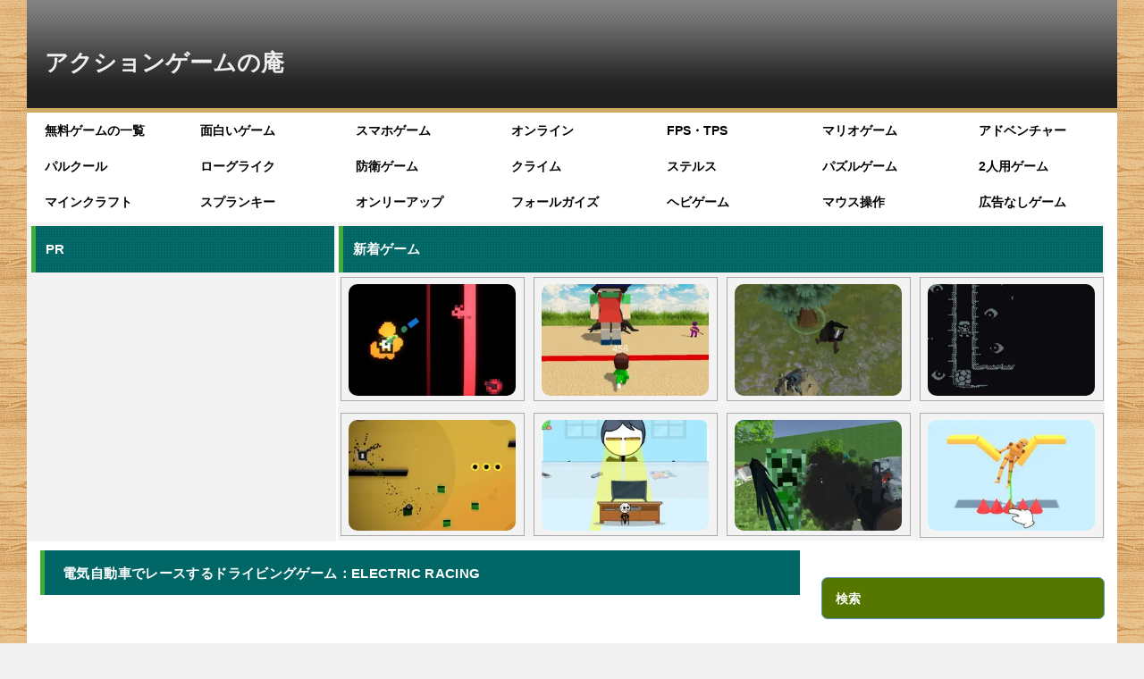

--- FILE ---
content_type: text/html; charset=UTF-8
request_url: https://game-ac.com/free/racing/electric-racing/
body_size: 45641
content:
<!doctype html>
<html lang="ja" class="col2 layout-footer-show">
<head>
<!-- Global site tag (gtag.js) - Google Analytics -->
<script async src="https://www.googletagmanager.com/gtag/js?id=G-554KEVNCER"></script>
<script>
  window.dataLayer = window.dataLayer || [];
  function gtag(){dataLayer.push(arguments);}
  gtag('js', new Date());

  gtag('config', 'G-554KEVNCER');
</script>	<meta charset="UTF-8">
<meta name="viewport" content="width=device-width, initial-scale=1">
	<link rel="profile" href="http://gmpg.org/xfn/11">

	<title>電気自動車でレースするドライビングゲーム：ELECTRIC RACING ｜ 無料ブラウザゲーム｜アクションゲームの庵</title>
<meta name='robots' content='max-image-preview:large, noindex, follow' />
	<script>
		var shf = 1;
		var lso = 1;
		var ajaxurl = 'https://game-ac.com/wp-admin/admin-ajax.php';
		var sns_cnt = false;
			</script>
	<link rel="alternate" type="application/rss+xml" title="アクションゲームの庵 &raquo; フィード" href="https://game-ac.com/feed/" />
<link rel="alternate" type="application/rss+xml" title="アクションゲームの庵 &raquo; コメントフィード" href="https://game-ac.com/comments/feed/" />
<script type="text/javascript" id="wpp-js" src="https://game-ac.com/wp-content/plugins/wordpress-popular-posts/assets/js/wpp.min.js?ver=7.3.6" data-sampling="1" data-sampling-rate="100" data-api-url="https://game-ac.com/wp-json/wordpress-popular-posts" data-post-id="4848" data-token="11840fd3b4" data-lang="0" data-debug="0"></script>
<link rel="alternate" type="application/rss+xml" title="アクションゲームの庵 &raquo; ELECTRIC RACING のコメントのフィード" href="https://game-ac.com/free/racing/electric-racing/feed/" />
<link rel="alternate" title="oEmbed (JSON)" type="application/json+oembed" href="https://game-ac.com/wp-json/oembed/1.0/embed?url=https%3A%2F%2Fgame-ac.com%2Ffree%2Fracing%2Felectric-racing%2F" />
<link rel="alternate" title="oEmbed (XML)" type="text/xml+oembed" href="https://game-ac.com/wp-json/oembed/1.0/embed?url=https%3A%2F%2Fgame-ac.com%2Ffree%2Fracing%2Felectric-racing%2F&#038;format=xml" />
<style id='wp-img-auto-sizes-contain-inline-css' type='text/css'>
img:is([sizes=auto i],[sizes^="auto," i]){contain-intrinsic-size:3000px 1500px}
/*# sourceURL=wp-img-auto-sizes-contain-inline-css */
</style>
<style id='wp-emoji-styles-inline-css' type='text/css'>

	img.wp-smiley, img.emoji {
		display: inline !important;
		border: none !important;
		box-shadow: none !important;
		height: 1em !important;
		width: 1em !important;
		margin: 0 0.07em !important;
		vertical-align: -0.1em !important;
		background: none !important;
		padding: 0 !important;
	}
/*# sourceURL=wp-emoji-styles-inline-css */
</style>
<style id='wp-block-library-inline-css' type='text/css'>
:root{--wp-block-synced-color:#7a00df;--wp-block-synced-color--rgb:122,0,223;--wp-bound-block-color:var(--wp-block-synced-color);--wp-editor-canvas-background:#ddd;--wp-admin-theme-color:#007cba;--wp-admin-theme-color--rgb:0,124,186;--wp-admin-theme-color-darker-10:#006ba1;--wp-admin-theme-color-darker-10--rgb:0,107,160.5;--wp-admin-theme-color-darker-20:#005a87;--wp-admin-theme-color-darker-20--rgb:0,90,135;--wp-admin-border-width-focus:2px}@media (min-resolution:192dpi){:root{--wp-admin-border-width-focus:1.5px}}.wp-element-button{cursor:pointer}:root .has-very-light-gray-background-color{background-color:#eee}:root .has-very-dark-gray-background-color{background-color:#313131}:root .has-very-light-gray-color{color:#eee}:root .has-very-dark-gray-color{color:#313131}:root .has-vivid-green-cyan-to-vivid-cyan-blue-gradient-background{background:linear-gradient(135deg,#00d084,#0693e3)}:root .has-purple-crush-gradient-background{background:linear-gradient(135deg,#34e2e4,#4721fb 50%,#ab1dfe)}:root .has-hazy-dawn-gradient-background{background:linear-gradient(135deg,#faaca8,#dad0ec)}:root .has-subdued-olive-gradient-background{background:linear-gradient(135deg,#fafae1,#67a671)}:root .has-atomic-cream-gradient-background{background:linear-gradient(135deg,#fdd79a,#004a59)}:root .has-nightshade-gradient-background{background:linear-gradient(135deg,#330968,#31cdcf)}:root .has-midnight-gradient-background{background:linear-gradient(135deg,#020381,#2874fc)}:root{--wp--preset--font-size--normal:16px;--wp--preset--font-size--huge:42px}.has-regular-font-size{font-size:1em}.has-larger-font-size{font-size:2.625em}.has-normal-font-size{font-size:var(--wp--preset--font-size--normal)}.has-huge-font-size{font-size:var(--wp--preset--font-size--huge)}.has-text-align-center{text-align:center}.has-text-align-left{text-align:left}.has-text-align-right{text-align:right}.has-fit-text{white-space:nowrap!important}#end-resizable-editor-section{display:none}.aligncenter{clear:both}.items-justified-left{justify-content:flex-start}.items-justified-center{justify-content:center}.items-justified-right{justify-content:flex-end}.items-justified-space-between{justify-content:space-between}.screen-reader-text{border:0;clip-path:inset(50%);height:1px;margin:-1px;overflow:hidden;padding:0;position:absolute;width:1px;word-wrap:normal!important}.screen-reader-text:focus{background-color:#ddd;clip-path:none;color:#444;display:block;font-size:1em;height:auto;left:5px;line-height:normal;padding:15px 23px 14px;text-decoration:none;top:5px;width:auto;z-index:100000}html :where(.has-border-color){border-style:solid}html :where([style*=border-top-color]){border-top-style:solid}html :where([style*=border-right-color]){border-right-style:solid}html :where([style*=border-bottom-color]){border-bottom-style:solid}html :where([style*=border-left-color]){border-left-style:solid}html :where([style*=border-width]){border-style:solid}html :where([style*=border-top-width]){border-top-style:solid}html :where([style*=border-right-width]){border-right-style:solid}html :where([style*=border-bottom-width]){border-bottom-style:solid}html :where([style*=border-left-width]){border-left-style:solid}html :where(img[class*=wp-image-]){height:auto;max-width:100%}:where(figure){margin:0 0 1em}html :where(.is-position-sticky){--wp-admin--admin-bar--position-offset:var(--wp-admin--admin-bar--height,0px)}@media screen and (max-width:600px){html :where(.is-position-sticky){--wp-admin--admin-bar--position-offset:0px}}

/*# sourceURL=wp-block-library-inline-css */
</style><style id='global-styles-inline-css' type='text/css'>
:root{--wp--preset--aspect-ratio--square: 1;--wp--preset--aspect-ratio--4-3: 4/3;--wp--preset--aspect-ratio--3-4: 3/4;--wp--preset--aspect-ratio--3-2: 3/2;--wp--preset--aspect-ratio--2-3: 2/3;--wp--preset--aspect-ratio--16-9: 16/9;--wp--preset--aspect-ratio--9-16: 9/16;--wp--preset--color--black: #000000;--wp--preset--color--cyan-bluish-gray: #abb8c3;--wp--preset--color--white: #ffffff;--wp--preset--color--pale-pink: #f78da7;--wp--preset--color--vivid-red: #cf2e2e;--wp--preset--color--luminous-vivid-orange: #ff6900;--wp--preset--color--luminous-vivid-amber: #fcb900;--wp--preset--color--light-green-cyan: #7bdcb5;--wp--preset--color--vivid-green-cyan: #00d084;--wp--preset--color--pale-cyan-blue: #8ed1fc;--wp--preset--color--vivid-cyan-blue: #0693e3;--wp--preset--color--vivid-purple: #9b51e0;--wp--preset--gradient--vivid-cyan-blue-to-vivid-purple: linear-gradient(135deg,rgb(6,147,227) 0%,rgb(155,81,224) 100%);--wp--preset--gradient--light-green-cyan-to-vivid-green-cyan: linear-gradient(135deg,rgb(122,220,180) 0%,rgb(0,208,130) 100%);--wp--preset--gradient--luminous-vivid-amber-to-luminous-vivid-orange: linear-gradient(135deg,rgb(252,185,0) 0%,rgb(255,105,0) 100%);--wp--preset--gradient--luminous-vivid-orange-to-vivid-red: linear-gradient(135deg,rgb(255,105,0) 0%,rgb(207,46,46) 100%);--wp--preset--gradient--very-light-gray-to-cyan-bluish-gray: linear-gradient(135deg,rgb(238,238,238) 0%,rgb(169,184,195) 100%);--wp--preset--gradient--cool-to-warm-spectrum: linear-gradient(135deg,rgb(74,234,220) 0%,rgb(151,120,209) 20%,rgb(207,42,186) 40%,rgb(238,44,130) 60%,rgb(251,105,98) 80%,rgb(254,248,76) 100%);--wp--preset--gradient--blush-light-purple: linear-gradient(135deg,rgb(255,206,236) 0%,rgb(152,150,240) 100%);--wp--preset--gradient--blush-bordeaux: linear-gradient(135deg,rgb(254,205,165) 0%,rgb(254,45,45) 50%,rgb(107,0,62) 100%);--wp--preset--gradient--luminous-dusk: linear-gradient(135deg,rgb(255,203,112) 0%,rgb(199,81,192) 50%,rgb(65,88,208) 100%);--wp--preset--gradient--pale-ocean: linear-gradient(135deg,rgb(255,245,203) 0%,rgb(182,227,212) 50%,rgb(51,167,181) 100%);--wp--preset--gradient--electric-grass: linear-gradient(135deg,rgb(202,248,128) 0%,rgb(113,206,126) 100%);--wp--preset--gradient--midnight: linear-gradient(135deg,rgb(2,3,129) 0%,rgb(40,116,252) 100%);--wp--preset--font-size--small: 13px;--wp--preset--font-size--medium: 20px;--wp--preset--font-size--large: 36px;--wp--preset--font-size--x-large: 42px;--wp--preset--spacing--20: 0.44rem;--wp--preset--spacing--30: 0.67rem;--wp--preset--spacing--40: 1rem;--wp--preset--spacing--50: 1.5rem;--wp--preset--spacing--60: 2.25rem;--wp--preset--spacing--70: 3.38rem;--wp--preset--spacing--80: 5.06rem;--wp--preset--shadow--natural: 6px 6px 9px rgba(0, 0, 0, 0.2);--wp--preset--shadow--deep: 12px 12px 50px rgba(0, 0, 0, 0.4);--wp--preset--shadow--sharp: 6px 6px 0px rgba(0, 0, 0, 0.2);--wp--preset--shadow--outlined: 6px 6px 0px -3px rgb(255, 255, 255), 6px 6px rgb(0, 0, 0);--wp--preset--shadow--crisp: 6px 6px 0px rgb(0, 0, 0);}:where(.is-layout-flex){gap: 0.5em;}:where(.is-layout-grid){gap: 0.5em;}body .is-layout-flex{display: flex;}.is-layout-flex{flex-wrap: wrap;align-items: center;}.is-layout-flex > :is(*, div){margin: 0;}body .is-layout-grid{display: grid;}.is-layout-grid > :is(*, div){margin: 0;}:where(.wp-block-columns.is-layout-flex){gap: 2em;}:where(.wp-block-columns.is-layout-grid){gap: 2em;}:where(.wp-block-post-template.is-layout-flex){gap: 1.25em;}:where(.wp-block-post-template.is-layout-grid){gap: 1.25em;}.has-black-color{color: var(--wp--preset--color--black) !important;}.has-cyan-bluish-gray-color{color: var(--wp--preset--color--cyan-bluish-gray) !important;}.has-white-color{color: var(--wp--preset--color--white) !important;}.has-pale-pink-color{color: var(--wp--preset--color--pale-pink) !important;}.has-vivid-red-color{color: var(--wp--preset--color--vivid-red) !important;}.has-luminous-vivid-orange-color{color: var(--wp--preset--color--luminous-vivid-orange) !important;}.has-luminous-vivid-amber-color{color: var(--wp--preset--color--luminous-vivid-amber) !important;}.has-light-green-cyan-color{color: var(--wp--preset--color--light-green-cyan) !important;}.has-vivid-green-cyan-color{color: var(--wp--preset--color--vivid-green-cyan) !important;}.has-pale-cyan-blue-color{color: var(--wp--preset--color--pale-cyan-blue) !important;}.has-vivid-cyan-blue-color{color: var(--wp--preset--color--vivid-cyan-blue) !important;}.has-vivid-purple-color{color: var(--wp--preset--color--vivid-purple) !important;}.has-black-background-color{background-color: var(--wp--preset--color--black) !important;}.has-cyan-bluish-gray-background-color{background-color: var(--wp--preset--color--cyan-bluish-gray) !important;}.has-white-background-color{background-color: var(--wp--preset--color--white) !important;}.has-pale-pink-background-color{background-color: var(--wp--preset--color--pale-pink) !important;}.has-vivid-red-background-color{background-color: var(--wp--preset--color--vivid-red) !important;}.has-luminous-vivid-orange-background-color{background-color: var(--wp--preset--color--luminous-vivid-orange) !important;}.has-luminous-vivid-amber-background-color{background-color: var(--wp--preset--color--luminous-vivid-amber) !important;}.has-light-green-cyan-background-color{background-color: var(--wp--preset--color--light-green-cyan) !important;}.has-vivid-green-cyan-background-color{background-color: var(--wp--preset--color--vivid-green-cyan) !important;}.has-pale-cyan-blue-background-color{background-color: var(--wp--preset--color--pale-cyan-blue) !important;}.has-vivid-cyan-blue-background-color{background-color: var(--wp--preset--color--vivid-cyan-blue) !important;}.has-vivid-purple-background-color{background-color: var(--wp--preset--color--vivid-purple) !important;}.has-black-border-color{border-color: var(--wp--preset--color--black) !important;}.has-cyan-bluish-gray-border-color{border-color: var(--wp--preset--color--cyan-bluish-gray) !important;}.has-white-border-color{border-color: var(--wp--preset--color--white) !important;}.has-pale-pink-border-color{border-color: var(--wp--preset--color--pale-pink) !important;}.has-vivid-red-border-color{border-color: var(--wp--preset--color--vivid-red) !important;}.has-luminous-vivid-orange-border-color{border-color: var(--wp--preset--color--luminous-vivid-orange) !important;}.has-luminous-vivid-amber-border-color{border-color: var(--wp--preset--color--luminous-vivid-amber) !important;}.has-light-green-cyan-border-color{border-color: var(--wp--preset--color--light-green-cyan) !important;}.has-vivid-green-cyan-border-color{border-color: var(--wp--preset--color--vivid-green-cyan) !important;}.has-pale-cyan-blue-border-color{border-color: var(--wp--preset--color--pale-cyan-blue) !important;}.has-vivid-cyan-blue-border-color{border-color: var(--wp--preset--color--vivid-cyan-blue) !important;}.has-vivid-purple-border-color{border-color: var(--wp--preset--color--vivid-purple) !important;}.has-vivid-cyan-blue-to-vivid-purple-gradient-background{background: var(--wp--preset--gradient--vivid-cyan-blue-to-vivid-purple) !important;}.has-light-green-cyan-to-vivid-green-cyan-gradient-background{background: var(--wp--preset--gradient--light-green-cyan-to-vivid-green-cyan) !important;}.has-luminous-vivid-amber-to-luminous-vivid-orange-gradient-background{background: var(--wp--preset--gradient--luminous-vivid-amber-to-luminous-vivid-orange) !important;}.has-luminous-vivid-orange-to-vivid-red-gradient-background{background: var(--wp--preset--gradient--luminous-vivid-orange-to-vivid-red) !important;}.has-very-light-gray-to-cyan-bluish-gray-gradient-background{background: var(--wp--preset--gradient--very-light-gray-to-cyan-bluish-gray) !important;}.has-cool-to-warm-spectrum-gradient-background{background: var(--wp--preset--gradient--cool-to-warm-spectrum) !important;}.has-blush-light-purple-gradient-background{background: var(--wp--preset--gradient--blush-light-purple) !important;}.has-blush-bordeaux-gradient-background{background: var(--wp--preset--gradient--blush-bordeaux) !important;}.has-luminous-dusk-gradient-background{background: var(--wp--preset--gradient--luminous-dusk) !important;}.has-pale-ocean-gradient-background{background: var(--wp--preset--gradient--pale-ocean) !important;}.has-electric-grass-gradient-background{background: var(--wp--preset--gradient--electric-grass) !important;}.has-midnight-gradient-background{background: var(--wp--preset--gradient--midnight) !important;}.has-small-font-size{font-size: var(--wp--preset--font-size--small) !important;}.has-medium-font-size{font-size: var(--wp--preset--font-size--medium) !important;}.has-large-font-size{font-size: var(--wp--preset--font-size--large) !important;}.has-x-large-font-size{font-size: var(--wp--preset--font-size--x-large) !important;}
/*# sourceURL=global-styles-inline-css */
</style>

<style id='classic-theme-styles-inline-css' type='text/css'>
/*! This file is auto-generated */
.wp-block-button__link{color:#fff;background-color:#32373c;border-radius:9999px;box-shadow:none;text-decoration:none;padding:calc(.667em + 2px) calc(1.333em + 2px);font-size:1.125em}.wp-block-file__button{background:#32373c;color:#fff;text-decoration:none}
/*# sourceURL=/wp-includes/css/classic-themes.min.css */
</style>
<link rel='stylesheet' id='contact-form-7-css' href='https://game-ac.com/wp-content/plugins/contact-form-7/includes/css/styles.css?ver=6.1.4' type='text/css' media='all' />
<link rel='stylesheet' id='wp-postratings-css' href='https://game-ac.com/wp-content/plugins/wp-postratings/css/postratings-css.css?ver=1.91.2' type='text/css' media='all' />
<link rel='stylesheet' id='wordpress-popular-posts-css-css' href='https://game-ac.com/wp-content/plugins/wordpress-popular-posts/assets/css/wpp.css?ver=7.3.6' type='text/css' media='all' />
<link rel='stylesheet' id='keni-style-css' href='https://game-ac.com/wp-content/themes/aciori/style.css?ver=1762695973' type='text/css' media='all' />
<link rel='stylesheet' id='keni_base-css' href='https://game-ac.com/wp-content/themes/oya/base.css?ver=1740188127' type='text/css' media='all' />
<link rel='stylesheet' id='keni-advanced-css' href='https://game-ac.com/wp-content/themes/oya/advanced.css?ver=1740188127' type='text/css' media='all' />
<link rel='stylesheet' id='my-keni_base-css' href='https://game-ac.com/wp-content/themes/aciori/base.css?ver=1767872157' type='text/css' media='all' />
<link rel='stylesheet' id='my-keni-advanced-css' href='https://game-ac.com/wp-content/themes/aciori/advanced.css?ver=1582653635' type='text/css' media='all' />
<style id='keni-customize-color-inline-css' type='text/css'>
.color01{color: #002359;}.color02{color: #00664a;}.color03{color: #b3e4e6;}.color04{color: ;}.color05{color: #e8f7f7;}.color06{color: #d1eff0;}.color07{color: #557700;}q{background: #d1eff0;}table:not(.review-table) thead th{border-color: #00664a;background-color: #00664a;}a:hover,a:active,a:focus{color: #002359;}.keni-header_wrap{background-image: linear-gradient(-45deg,#fff 25%,#00664a 25%, #00664a 50%,#fff 50%, #fff 75%,#00664a 75%, #00664a);}.keni-header_cont .header-mail .btn_header{color: #002359;}.site-title > a span{color: #002359;}.keni-breadcrumb-list li a:hover,.keni-breadcrumb-list li a:active,.keni-breadcrumb-list li a:focus{color: #002359;}.keni-section h1:not(.title_no-style){background-image: linear-gradient(-45deg,#fff 25%,#00664a 25%, #00664a 50%,#fff 50%, #fff 75%,#00664a 75%, #00664a);}.archive_title{background-image: linear-gradient(-45deg,#fff 25%,#00664a 25%, #00664a 50%,#fff 50%, #fff 75%,#00664a 75%, #00664a);} h2:not(.title_no-style){background: #00664a;}.profile-box-title {background: #00664a;}.keni-related-title {background: #00664a;}.comments-area h2 {background: #00664a;}h3:not(.title_no-style){border-top-color: #00664a;border-bottom-color: #00664a;color: #002359;}h4:not(.title_no-style){border-bottom-color: #00664a;color: #002359;}h5:not(.title_no-style){color: #002359;}.keni-section h1 a:hover,.keni-section h1 a:active,.keni-section h1 a:focus,.keni-section h3 a:hover,.keni-section h3 a:active,.keni-section h3 a:focus,.keni-section h4 a:hover,.keni-section h4 a:active,.keni-section h4 a:focus,.keni-section h5 a:hover,.keni-section h5 a:active,.keni-section h5 a:focus,.keni-section h6 a:hover,.keni-section h6 a:active,.keni-section h6 a:focus{color: #002359;}.keni-section .sub-section_title {background: #557700;}[id^='block'].keni-section_wrap.widget_block .keni-section h2{background: #557700;}.btn_style01{border-color: #002359;color: #002359;}.btn_style02{border-color: #002359;color: #002359;}.btn_style03{background: #00664a;}.entry-list .entry_title a:hover,.entry-list .entry_title a:active,.entry-list .entry_title a:focus{color: #002359;}.ently_read-more .btn{border-color: #002359;color: #002359;}.profile-box{background-color: #e8f7f7;}.advance-billing-box_next-title{color: #b3e4e6;}.step-chart li:nth-child(2){background-color: ;}.step-chart_style01 li:nth-child(2)::after,.step-chart_style02 li:nth-child(2)::after{border-top-color: ;}.step-chart li:nth-child(3){background-color: #b3e4e6;}.step-chart_style01 li:nth-child(3)::after,.step-chart_style02 li:nth-child(3)::after{border-top-color: #b3e4e6;}.step-chart li:nth-child(4){background-color: #00664a;}.step-chart_style01 li:nth-child(4)::after,.step-chart_style02 li:nth-child(4)::after{border-top-color: #00664a;}.toc-area_inner .toc-area_list > li::before{background: #00664a;}.toc_title{color: #002359;}.list_style02 li::before{background: #00664a;}.dl_style02 dt{background: #00664a;}.dl_style02 dd{background: ;}.accordion-list dt{background: #00664a;}.ranking-list .review_desc_title{color: #002359;}.review_desc{background-color: #e8f7f7;}.item-box .item-box_title{color: #002359;}.item-box02{background-image: linear-gradient(-45deg,#fff 25%,#00664a 25%, #00664a 50%,#fff 50%, #fff 75%,#00664a 75%, #00664a);}.item-box02 .item-box_inner{background-color: #e8f7f7;}.item-box02 .item-box_title{background-color: #00664a;}.item-box03 .item-box_title{background-color: #00664a;}.box_style01{background-image: linear-gradient(-45deg,#fff 25%,#00664a 25%, #00664a 50%,#fff 50%, #fff 75%,#00664a 75%, #00664a);}.box_style01 .box_inner{background-color: #e8f7f7;}.box_style03{background: #e8f7f7;}.box_style06{background-color: #e8f7f7;}.cast-box{background-image: linear-gradient(-45deg,#fff 25%,#00664a 25%, #00664a 50%,#fff 50%, #fff 75%,#00664a 75%, #00664a);}.cast-box .cast_name,.cast-box_sub .cast_name{color: #002359;}.widget .cast-box_sub .cast-box_sub_title{background-image: linear-gradient(-45deg,#00664a 25%, #00664a 50%,#fff 50%, #fff 75%,#00664a 75%, #00664a);}.voice_styl02{background-color: #e8f7f7;}.voice_styl03{background-image: linear-gradient(-45deg,#fff 25%,#e8f7f7 25%, #e8f7f7 50%,#fff 50%, #fff 75%,#e8f7f7 75%, #e8f7f7);}.voice-box .voice_title{color: #002359;}.chat_style02 .bubble{background-color: #00664a;}.chat_style02 .bubble .bubble_in{border-color: #00664a;}.related-entry-list .related-entry_title a:hover,.related-entry-list .related-entry_title a:active,.related-entry-list .related-entry_title a:focus{color: #002359;}.interval01 span{background-color: #00664a;}.interval02 span{background-color: #00664a;}.page-nav .current,.page-nav li a:hover,.page-nav li a:active,.page-nav li a:focus{background: #00664a;}.page-nav-bf .page-nav_next:hover,.page-nav-bf .page-nav_next:active,.page-nav-bf .page-nav_next:focus,.page-nav-bf .page-nav_prev:hover,.page-nav-bf .page-nav_prev:active,.page-nav-bf .page-nav_prev:focus{color: #002359;}.nav-links .nav-next a:hover, .nav-links .nav-next a:active, .nav-links .nav-next a:focus, .nav-links .nav-previous a:hover, .nav-links .nav-previous a:active, .nav-links .nav-previous a:focus {color: #002359; text-decoration: 'underline'; }.commentary-box .commentary-box_title{color: #00664a;}.calendar tfoot td a:hover,.calendar tfoot td a:active,.calendar tfoot td a:focus{color: #002359;}.form-mailmaga .form-mailmaga_title{color: #00664a;}.form-login .form-login_title{color: #00664a;}.form-login-item .form-login_title{color: #00664a;}.contact-box{background-image: linear-gradient(-45deg,#fff 25%, #00664a 25%, #00664a 50%,#fff 50%, #fff 75%,#00664a 75%, #00664a);}.contact-box_inner{background-color: #e8f7f7;}.contact-box .contact-box-title{background-color: #00664a;}.contact-box_tel{color: #002359;}.widget_recent_entries .keni-section ul li a:hover,.widget_recent_entries .keni-section ul li a:active,.widget_recent_entries .keni-section ul li a:focus,.widget_archive .keni-section > ul li a:hover,.widget_archive .keni-section > ul li a:active,.widget_archive .keni-section > ul li a:focus,.widget_categories .keni-section > ul li a:hover,.widget_categories .keni-section > ul li a:active,.widget_categories .keni-section > ul li a:focus,.widget_nav_menu .keni-section ul li a:hover,.widget_nav_menu .keni-section ul li a:active,.widget_nav_menu .keni-section ul li a:focus{color: #002359;}.tagcloud a::before{color: #002359;}.widget_recent_entries_img .list_widget_recent_entries_img .widget_recent_entries_img_entry_title a:hover,.widget_recent_entries_img .list_widget_recent_entries_img .widget_recent_entries_img_entry_title a:active,.widget_recent_entries_img .list_widget_recent_entries_img .widget_recent_entries_img_entry_title a:focus{color: #002359;}.keni-link-card_title a:hover,.keni-link-card_title a:active,.keni-link-card_title a:focus{color: #002359;}@media (min-width : 768px){.keni-gnav_inner li a:hover,.keni-gnav_inner li a:active,.keni-gnav_inner li a:focus{border-bottom-color: #00664a;}.step-chart_style02 li:nth-child(2)::after{border-left-color: ;}.step-chart_style02 li:nth-child(3)::after{border-left-color: #b3e4e6;}.step-chart_style02 li:nth-child(4)::after{border-left-color: #00664a;}.col1 .contact-box_tel{color: #002359;}.step-chart_style02 li:nth-child(1)::after,.step-chart_style02 li:nth-child(2)::after,.step-chart_style02 li:nth-child(3)::after,.step-chart_style02 li:nth-child(4)::after{border-top-color: transparent;}}@media (min-width : 920px){.contact-box_tel{color: #002359;}}
/*# sourceURL=keni-customize-color-inline-css */
</style>
<link rel='stylesheet' id='wpdiscuz-frontend-css-css' href='https://game-ac.com/wp-content/plugins/wpdiscuz/themes/default/style.css?ver=7.6.45' type='text/css' media='all' />
<style id='wpdiscuz-frontend-css-inline-css' type='text/css'>
 #wpdcom .wpd-blog-administrator .wpd-comment-label{color:#ffffff;background-color:#e0009d;border:none}#wpdcom .wpd-blog-administrator .wpd-comment-author, #wpdcom .wpd-blog-administrator .wpd-comment-author a{color:#e0009d}#wpdcom.wpd-layout-1 .wpd-comment .wpd-blog-administrator .wpd-avatar img{border-color:#e0009d}#wpdcom.wpd-layout-2 .wpd-comment.wpd-reply .wpd-comment-wrap.wpd-blog-administrator{border-left:3px solid #e0009d}#wpdcom.wpd-layout-2 .wpd-comment .wpd-blog-administrator .wpd-avatar img{border-bottom-color:#e0009d}#wpdcom.wpd-layout-3 .wpd-blog-administrator .wpd-comment-subheader{border-top:1px dashed #e0009d}#wpdcom.wpd-layout-3 .wpd-reply .wpd-blog-administrator .wpd-comment-right{border-left:1px solid #e0009d}#wpdcom .wpd-blog-editor .wpd-comment-label{color:#ffffff;background-color:#00B38F;border:none}#wpdcom .wpd-blog-editor .wpd-comment-author, #wpdcom .wpd-blog-editor .wpd-comment-author a{color:#00B38F}#wpdcom.wpd-layout-1 .wpd-comment .wpd-blog-editor .wpd-avatar img{border-color:#00B38F}#wpdcom.wpd-layout-2 .wpd-comment.wpd-reply .wpd-comment-wrap.wpd-blog-editor{border-left:3px solid #00B38F}#wpdcom.wpd-layout-2 .wpd-comment .wpd-blog-editor .wpd-avatar img{border-bottom-color:#00B38F}#wpdcom.wpd-layout-3 .wpd-blog-editor .wpd-comment-subheader{border-top:1px dashed #00B38F}#wpdcom.wpd-layout-3 .wpd-reply .wpd-blog-editor .wpd-comment-right{border-left:1px solid #00B38F}#wpdcom .wpd-blog-author .wpd-comment-label{color:#ffffff;background-color:#00B38F;border:none}#wpdcom .wpd-blog-author .wpd-comment-author, #wpdcom .wpd-blog-author .wpd-comment-author a{color:#00B38F}#wpdcom.wpd-layout-1 .wpd-comment .wpd-blog-author .wpd-avatar img{border-color:#00B38F}#wpdcom.wpd-layout-2 .wpd-comment .wpd-blog-author .wpd-avatar img{border-bottom-color:#00B38F}#wpdcom.wpd-layout-3 .wpd-blog-author .wpd-comment-subheader{border-top:1px dashed #00B38F}#wpdcom.wpd-layout-3 .wpd-reply .wpd-blog-author .wpd-comment-right{border-left:1px solid #00B38F}#wpdcom .wpd-blog-contributor .wpd-comment-label{color:#ffffff;background-color:#00B38F;border:none}#wpdcom .wpd-blog-contributor .wpd-comment-author, #wpdcom .wpd-blog-contributor .wpd-comment-author a{color:#00B38F}#wpdcom.wpd-layout-1 .wpd-comment .wpd-blog-contributor .wpd-avatar img{border-color:#00B38F}#wpdcom.wpd-layout-2 .wpd-comment .wpd-blog-contributor .wpd-avatar img{border-bottom-color:#00B38F}#wpdcom.wpd-layout-3 .wpd-blog-contributor .wpd-comment-subheader{border-top:1px dashed #00B38F}#wpdcom.wpd-layout-3 .wpd-reply .wpd-blog-contributor .wpd-comment-right{border-left:1px solid #00B38F}#wpdcom .wpd-blog-subscriber .wpd-comment-label{color:#ffffff;background-color:#000000;border:none}#wpdcom .wpd-blog-subscriber .wpd-comment-author, #wpdcom .wpd-blog-subscriber .wpd-comment-author a{color:#000000}#wpdcom.wpd-layout-2 .wpd-comment .wpd-blog-subscriber .wpd-avatar img{border-bottom-color:#000000}#wpdcom.wpd-layout-3 .wpd-blog-subscriber .wpd-comment-subheader{border-top:1px dashed #000000}#wpdcom .wpd-blog-post_author .wpd-comment-label{color:#ffffff;background-color:#9e7300;border:none}#wpdcom .wpd-blog-post_author .wpd-comment-author, #wpdcom .wpd-blog-post_author .wpd-comment-author a{color:#9e7300}#wpdcom .wpd-blog-post_author .wpd-avatar img{border-color:#9e7300}#wpdcom.wpd-layout-1 .wpd-comment .wpd-blog-post_author .wpd-avatar img{border-color:#9e7300}#wpdcom.wpd-layout-2 .wpd-comment.wpd-reply .wpd-comment-wrap.wpd-blog-post_author{border-left:3px solid #9e7300}#wpdcom.wpd-layout-2 .wpd-comment .wpd-blog-post_author .wpd-avatar img{border-bottom-color:#9e7300}#wpdcom.wpd-layout-3 .wpd-blog-post_author .wpd-comment-subheader{border-top:1px dashed #9e7300}#wpdcom.wpd-layout-3 .wpd-reply .wpd-blog-post_author .wpd-comment-right{border-left:1px solid #9e7300}#wpdcom .wpd-blog-guest .wpd-comment-label{color:#ffffff;background-color:#000000;border:none}#wpdcom .wpd-blog-guest .wpd-comment-author, #wpdcom .wpd-blog-guest .wpd-comment-author a{color:#000000}#wpdcom.wpd-layout-3 .wpd-blog-guest .wpd-comment-subheader{border-top:1px dashed #000000}#comments, #respond, .comments-area, #wpdcom{background:#f4f4f4}#wpdcom .ql-editor > *{color:#303030}#wpdcom .ql-editor::before{opacity:1;color:#1e1604}#wpdcom .ql-toolbar{border:1px solid #494949;border-top:none}#wpdcom .ql-container{background:#ffffff;border:1px solid #494949;border-bottom:none}#wpdcom .wpd-form-row .wpdiscuz-item input[type="text"], #wpdcom .wpd-form-row .wpdiscuz-item input[type="email"], #wpdcom .wpd-form-row .wpdiscuz-item input[type="url"], #wpdcom .wpd-form-row .wpdiscuz-item input[type="color"], #wpdcom .wpd-form-row .wpdiscuz-item input[type="date"], #wpdcom .wpd-form-row .wpdiscuz-item input[type="datetime"], #wpdcom .wpd-form-row .wpdiscuz-item input[type="datetime-local"], #wpdcom .wpd-form-row .wpdiscuz-item input[type="month"], #wpdcom .wpd-form-row .wpdiscuz-item input[type="number"], #wpdcom .wpd-form-row .wpdiscuz-item input[type="time"], #wpdcom textarea, #wpdcom select{background:#ffffff;border:1px solid #494949;color:#777777}#wpdcom .wpd-form-row .wpdiscuz-item textarea{border:1px solid #494949}#wpdcom input::placeholder, #wpdcom textarea::placeholder, #wpdcom input::-moz-placeholder, #wpdcom textarea::-webkit-input-placeholder{opacity:1;color:#1e1604}#wpdcom .wpd-comment-text{color:#777777}#wpdcom .wpd-thread-head .wpd-thread-info{border-bottom:2px solid #0a0002}#wpdcom .wpd-thread-head .wpd-thread-info.wpd-reviews-tab svg{fill:#0a0002}#wpdcom .wpd-thread-head .wpdiscuz-user-settings{border-bottom:2px solid #0a0002}#wpdcom .wpd-thread-head .wpdiscuz-user-settings:hover{color:#0a0002}#wpdcom .wpd-comment .wpd-follow-link:hover{color:#0a0002}#wpdcom .wpd-comment-status .wpd-sticky{color:#0a0002}#wpdcom .wpd-thread-filter .wpdf-active{color:#0a0002;border-bottom-color:#0a0002}#wpdcom .wpd-comment-info-bar{border:1px dashed #3b3335;background:#e7e6e6}#wpdcom .wpd-comment-info-bar .wpd-current-view i{color:#0a0002}#wpdcom .wpd-filter-view-all:hover{background:#0a0002}#wpdcom .wpdiscuz-item .wpdiscuz-rating > label{color:#DDDDDD}#wpdcom .wpdiscuz-item .wpdiscuz-rating:not(:checked) > label:hover, .wpdiscuz-rating:not(:checked) > label:hover ~ label{}#wpdcom .wpdiscuz-item .wpdiscuz-rating > input ~ label:hover, #wpdcom .wpdiscuz-item .wpdiscuz-rating > input:not(:checked) ~ label:hover ~ label, #wpdcom .wpdiscuz-item .wpdiscuz-rating > input:not(:checked) ~ label:hover ~ label{color:#FFED85}#wpdcom .wpdiscuz-item .wpdiscuz-rating > input:checked ~ label:hover, #wpdcom .wpdiscuz-item .wpdiscuz-rating > input:checked ~ label:hover, #wpdcom .wpdiscuz-item .wpdiscuz-rating > label:hover ~ input:checked ~ label, #wpdcom .wpdiscuz-item .wpdiscuz-rating > input:checked + label:hover ~ label, #wpdcom .wpdiscuz-item .wpdiscuz-rating > input:checked ~ label:hover ~ label, .wpd-custom-field .wcf-active-star, #wpdcom .wpdiscuz-item .wpdiscuz-rating > input:checked ~ label{color:#FFD700}#wpd-post-rating .wpd-rating-wrap .wpd-rating-stars svg .wpd-star{fill:#DDDDDD}#wpd-post-rating .wpd-rating-wrap .wpd-rating-stars svg .wpd-active{fill:#FFD700}#wpd-post-rating .wpd-rating-wrap .wpd-rate-starts svg .wpd-star{fill:#DDDDDD}#wpd-post-rating .wpd-rating-wrap .wpd-rate-starts:hover svg .wpd-star{fill:#FFED85}#wpd-post-rating.wpd-not-rated .wpd-rating-wrap .wpd-rate-starts svg:hover ~ svg .wpd-star{fill:#DDDDDD}.wpdiscuz-post-rating-wrap .wpd-rating .wpd-rating-wrap .wpd-rating-stars svg .wpd-star{fill:#DDDDDD}.wpdiscuz-post-rating-wrap .wpd-rating .wpd-rating-wrap .wpd-rating-stars svg .wpd-active{fill:#FFD700}#wpdcom .wpd-comment .wpd-follow-active{color:#ff7a00}#wpdcom .page-numbers{color:#555;border:#555 1px solid}#wpdcom span.current{background:#555}#wpdcom.wpd-layout-1 .wpd-new-loaded-comment > .wpd-comment-wrap > .wpd-comment-right{background:#FFFAD6}#wpdcom.wpd-layout-2 .wpd-new-loaded-comment.wpd-comment > .wpd-comment-wrap > .wpd-comment-right{background:#FFFAD6}#wpdcom.wpd-layout-2 .wpd-new-loaded-comment.wpd-comment.wpd-reply > .wpd-comment-wrap > .wpd-comment-right{background:transparent}#wpdcom.wpd-layout-2 .wpd-new-loaded-comment.wpd-comment.wpd-reply > .wpd-comment-wrap{background:#FFFAD6}#wpdcom.wpd-layout-3 .wpd-new-loaded-comment.wpd-comment > .wpd-comment-wrap > .wpd-comment-right{background:#FFFAD6}#wpdcom .wpd-follow:hover i, #wpdcom .wpd-unfollow:hover i, #wpdcom .wpd-comment .wpd-follow-active:hover i{color:#0a0002}#wpdcom .wpdiscuz-readmore{cursor:pointer;color:#0a0002}.wpd-custom-field .wcf-pasiv-star, #wpcomm .wpdiscuz-item .wpdiscuz-rating > label{color:#DDDDDD}.wpd-wrapper .wpd-list-item.wpd-active{border-top:3px solid #0a0002}#wpdcom.wpd-layout-2 .wpd-comment.wpd-reply.wpd-unapproved-comment .wpd-comment-wrap{border-left:3px solid #FFFAD6}#wpdcom.wpd-layout-3 .wpd-comment.wpd-reply.wpd-unapproved-comment .wpd-comment-right{border-left:1px solid #FFFAD6}#wpdcom .wpd-prim-button{background-color:#0a0002;color:#FFFFFF}#wpdcom .wpd_label__check i.wpdicon-on{color:#0a0002;border:1px solid #858081}#wpd-bubble-wrapper #wpd-bubble-all-comments-count{color:#1a5ff4}#wpd-bubble-wrapper > div{background-color:#1a5ff4}#wpd-bubble-wrapper > #wpd-bubble #wpd-bubble-add-message{background-color:#1a5ff4}#wpd-bubble-wrapper > #wpd-bubble #wpd-bubble-add-message::before{border-left-color:#1a5ff4;border-right-color:#1a5ff4}#wpd-bubble-wrapper.wpd-right-corner > #wpd-bubble #wpd-bubble-add-message::before{border-left-color:#1a5ff4;border-right-color:#1a5ff4}.wpd-inline-icon-wrapper path.wpd-inline-icon-first{fill:#0a0002}.wpd-inline-icon-count{background-color:#0a0002}.wpd-inline-icon-count::before{border-right-color:#0a0002}.wpd-inline-form-wrapper::before{border-bottom-color:#0a0002}.wpd-inline-form-question{background-color:#0a0002}.wpd-inline-form{background-color:#0a0002}.wpd-last-inline-comments-wrapper{border-color:#0a0002}.wpd-last-inline-comments-wrapper::before{border-bottom-color:#0a0002}.wpd-last-inline-comments-wrapper .wpd-view-all-inline-comments{background:#0a0002}.wpd-last-inline-comments-wrapper .wpd-view-all-inline-comments:hover,.wpd-last-inline-comments-wrapper .wpd-view-all-inline-comments:active,.wpd-last-inline-comments-wrapper .wpd-view-all-inline-comments:focus{background-color:#0a0002}#wpdcom .ql-snow .ql-tooltip[data-mode="link"]::before{content:"Enter link:"}#wpdcom .ql-snow .ql-tooltip.ql-editing a.ql-action::after{content:"Save"}
/*# sourceURL=wpdiscuz-frontend-css-inline-css */
</style>
<link rel='stylesheet' id='wpdiscuz-fa-css' href='https://game-ac.com/wp-content/plugins/wpdiscuz/assets/third-party/font-awesome-5.13.0/css/fa.min.css?ver=7.6.45' type='text/css' media='all' />
<link rel='stylesheet' id='wpdiscuz-combo-css-css' href='https://game-ac.com/wp-content/plugins/wpdiscuz/assets/css/wpdiscuz-combo.min.css?ver=6.9' type='text/css' media='all' />
<style id='keni_customized_css-inline-css' type='text/css'>
.color01{color: #002359;}.color02{color: #00664a;}.color03{color: #b3e4e6;}.color04{color: ;}.color05{color: #e8f7f7;}.color06{color: #d1eff0;}.color07{color: #557700;}q{background: #d1eff0;}table:not(.review-table) thead th{border-color: #00664a;background-color: #00664a;}a:hover,a:active,a:focus{color: #002359;}.keni-header_wrap{background-image: linear-gradient(-45deg,#fff 25%,#00664a 25%, #00664a 50%,#fff 50%, #fff 75%,#00664a 75%, #00664a);}.keni-header_cont .header-mail .btn_header{color: #002359;}.site-title > a span{color: #002359;}.keni-breadcrumb-list li a:hover,.keni-breadcrumb-list li a:active,.keni-breadcrumb-list li a:focus{color: #002359;}.keni-section h1:not(.title_no-style){background-image: linear-gradient(-45deg,#fff 25%,#00664a 25%, #00664a 50%,#fff 50%, #fff 75%,#00664a 75%, #00664a);}.archive_title{background-image: linear-gradient(-45deg,#fff 25%,#00664a 25%, #00664a 50%,#fff 50%, #fff 75%,#00664a 75%, #00664a);} h2:not(.title_no-style){background: #00664a;}.profile-box-title {background: #00664a;}.keni-related-title {background: #00664a;}.comments-area h2 {background: #00664a;}h3:not(.title_no-style){border-top-color: #00664a;border-bottom-color: #00664a;color: #002359;}h4:not(.title_no-style){border-bottom-color: #00664a;color: #002359;}h5:not(.title_no-style){color: #002359;}.keni-section h1 a:hover,.keni-section h1 a:active,.keni-section h1 a:focus,.keni-section h3 a:hover,.keni-section h3 a:active,.keni-section h3 a:focus,.keni-section h4 a:hover,.keni-section h4 a:active,.keni-section h4 a:focus,.keni-section h5 a:hover,.keni-section h5 a:active,.keni-section h5 a:focus,.keni-section h6 a:hover,.keni-section h6 a:active,.keni-section h6 a:focus{color: #002359;}.keni-section .sub-section_title {background: #557700;}[id^='block'].keni-section_wrap.widget_block .keni-section h2{background: #557700;}.btn_style01{border-color: #002359;color: #002359;}.btn_style02{border-color: #002359;color: #002359;}.btn_style03{background: #00664a;}.entry-list .entry_title a:hover,.entry-list .entry_title a:active,.entry-list .entry_title a:focus{color: #002359;}.ently_read-more .btn{border-color: #002359;color: #002359;}.profile-box{background-color: #e8f7f7;}.advance-billing-box_next-title{color: #b3e4e6;}.step-chart li:nth-child(2){background-color: ;}.step-chart_style01 li:nth-child(2)::after,.step-chart_style02 li:nth-child(2)::after{border-top-color: ;}.step-chart li:nth-child(3){background-color: #b3e4e6;}.step-chart_style01 li:nth-child(3)::after,.step-chart_style02 li:nth-child(3)::after{border-top-color: #b3e4e6;}.step-chart li:nth-child(4){background-color: #00664a;}.step-chart_style01 li:nth-child(4)::after,.step-chart_style02 li:nth-child(4)::after{border-top-color: #00664a;}.toc-area_inner .toc-area_list > li::before{background: #00664a;}.toc_title{color: #002359;}.list_style02 li::before{background: #00664a;}.dl_style02 dt{background: #00664a;}.dl_style02 dd{background: ;}.accordion-list dt{background: #00664a;}.ranking-list .review_desc_title{color: #002359;}.review_desc{background-color: #e8f7f7;}.item-box .item-box_title{color: #002359;}.item-box02{background-image: linear-gradient(-45deg,#fff 25%,#00664a 25%, #00664a 50%,#fff 50%, #fff 75%,#00664a 75%, #00664a);}.item-box02 .item-box_inner{background-color: #e8f7f7;}.item-box02 .item-box_title{background-color: #00664a;}.item-box03 .item-box_title{background-color: #00664a;}.box_style01{background-image: linear-gradient(-45deg,#fff 25%,#00664a 25%, #00664a 50%,#fff 50%, #fff 75%,#00664a 75%, #00664a);}.box_style01 .box_inner{background-color: #e8f7f7;}.box_style03{background: #e8f7f7;}.box_style06{background-color: #e8f7f7;}.cast-box{background-image: linear-gradient(-45deg,#fff 25%,#00664a 25%, #00664a 50%,#fff 50%, #fff 75%,#00664a 75%, #00664a);}.cast-box .cast_name,.cast-box_sub .cast_name{color: #002359;}.widget .cast-box_sub .cast-box_sub_title{background-image: linear-gradient(-45deg,#00664a 25%, #00664a 50%,#fff 50%, #fff 75%,#00664a 75%, #00664a);}.voice_styl02{background-color: #e8f7f7;}.voice_styl03{background-image: linear-gradient(-45deg,#fff 25%,#e8f7f7 25%, #e8f7f7 50%,#fff 50%, #fff 75%,#e8f7f7 75%, #e8f7f7);}.voice-box .voice_title{color: #002359;}.chat_style02 .bubble{background-color: #00664a;}.chat_style02 .bubble .bubble_in{border-color: #00664a;}.related-entry-list .related-entry_title a:hover,.related-entry-list .related-entry_title a:active,.related-entry-list .related-entry_title a:focus{color: #002359;}.interval01 span{background-color: #00664a;}.interval02 span{background-color: #00664a;}.page-nav .current,.page-nav li a:hover,.page-nav li a:active,.page-nav li a:focus{background: #00664a;}.page-nav-bf .page-nav_next:hover,.page-nav-bf .page-nav_next:active,.page-nav-bf .page-nav_next:focus,.page-nav-bf .page-nav_prev:hover,.page-nav-bf .page-nav_prev:active,.page-nav-bf .page-nav_prev:focus{color: #002359;}.nav-links .nav-next a:hover, .nav-links .nav-next a:active, .nav-links .nav-next a:focus, .nav-links .nav-previous a:hover, .nav-links .nav-previous a:active, .nav-links .nav-previous a:focus {color: #002359; text-decoration: 'underline'; }.commentary-box .commentary-box_title{color: #00664a;}.calendar tfoot td a:hover,.calendar tfoot td a:active,.calendar tfoot td a:focus{color: #002359;}.form-mailmaga .form-mailmaga_title{color: #00664a;}.form-login .form-login_title{color: #00664a;}.form-login-item .form-login_title{color: #00664a;}.contact-box{background-image: linear-gradient(-45deg,#fff 25%, #00664a 25%, #00664a 50%,#fff 50%, #fff 75%,#00664a 75%, #00664a);}.contact-box_inner{background-color: #e8f7f7;}.contact-box .contact-box-title{background-color: #00664a;}.contact-box_tel{color: #002359;}.widget_recent_entries .keni-section ul li a:hover,.widget_recent_entries .keni-section ul li a:active,.widget_recent_entries .keni-section ul li a:focus,.widget_archive .keni-section > ul li a:hover,.widget_archive .keni-section > ul li a:active,.widget_archive .keni-section > ul li a:focus,.widget_categories .keni-section > ul li a:hover,.widget_categories .keni-section > ul li a:active,.widget_categories .keni-section > ul li a:focus,.widget_nav_menu .keni-section ul li a:hover,.widget_nav_menu .keni-section ul li a:active,.widget_nav_menu .keni-section ul li a:focus{color: #002359;}.tagcloud a::before{color: #002359;}.widget_recent_entries_img .list_widget_recent_entries_img .widget_recent_entries_img_entry_title a:hover,.widget_recent_entries_img .list_widget_recent_entries_img .widget_recent_entries_img_entry_title a:active,.widget_recent_entries_img .list_widget_recent_entries_img .widget_recent_entries_img_entry_title a:focus{color: #002359;}.keni-link-card_title a:hover,.keni-link-card_title a:active,.keni-link-card_title a:focus{color: #002359;}@media (min-width : 768px){.keni-gnav_inner li a:hover,.keni-gnav_inner li a:active,.keni-gnav_inner li a:focus{border-bottom-color: #00664a;}.step-chart_style02 li:nth-child(2)::after{border-left-color: ;}.step-chart_style02 li:nth-child(3)::after{border-left-color: #b3e4e6;}.step-chart_style02 li:nth-child(4)::after{border-left-color: #00664a;}.col1 .contact-box_tel{color: #002359;}.step-chart_style02 li:nth-child(1)::after,.step-chart_style02 li:nth-child(2)::after,.step-chart_style02 li:nth-child(3)::after,.step-chart_style02 li:nth-child(4)::after{border-top-color: transparent;}}@media (min-width : 920px){.contact-box_tel{color: #002359;}}
/*# sourceURL=keni_customized_css-inline-css */
</style>
<link rel="canonical" href="https://game-ac.com/free/racing/electric-racing/" />
<link rel="https://api.w.org/" href="https://game-ac.com/wp-json/" /><link rel="alternate" title="JSON" type="application/json" href="https://game-ac.com/wp-json/wp/v2/posts/4848" /><link rel="EditURI" type="application/rsd+xml" title="RSD" href="https://game-ac.com/xmlrpc.php?rsd" />
<link rel='shortlink' href='https://game-ac.com/?p=4848' />
            <style id="wpp-loading-animation-styles">@-webkit-keyframes bgslide{from{background-position-x:0}to{background-position-x:-200%}}@keyframes bgslide{from{background-position-x:0}to{background-position-x:-200%}}.wpp-widget-block-placeholder,.wpp-shortcode-placeholder{margin:0 auto;width:60px;height:3px;background:#dd3737;background:linear-gradient(90deg,#dd3737 0%,#571313 10%,#dd3737 100%);background-size:200% auto;border-radius:3px;-webkit-animation:bgslide 1s infinite linear;animation:bgslide 1s infinite linear}</style>
            <meta name="twitter:card" content="summary_large_image">
<meta name="twitter:title" content="ELECTRIC RACING">
<meta name="twitter:description" content="電気自動車でレースするドライビングゲーム。">
<meta name="twitter:image" content="https://game-ac.com/wp-content/uploads/electric-racing.jpeg">
<meta name="twitter:url" content="https://game-ac.com/free/racing/electric-racing/">
<meta name="description" content="【ブラウザ】ELECTRIC RACINGは、電気自動車でレースするドライビングゲーム。無料ですぐに楽しめます。">
<script async src="https://pagead2.googlesyndication.com/pagead/js/adsbygoogle.js?client=ca-pub-4684554833388825" crossorigin="anonymous"></script>
    <meta name="description" content="電気自動車でレースするドライビングゲーム。">
		<!--OGP-->
		<meta property="og:type" content="article" />
<meta property="og:url" content="https://game-ac.com/free/racing/electric-racing/" />
		<meta property="og:title" content="電気自動車でレースするドライビングゲーム：ELECTRIC RACING ｜ 無料ブラウザゲーム｜アクションゲームの庵"/>
		<meta property="og:description" content="電気自動車でレースするドライビングゲーム。">
		<meta property="og:site_name" content="アクションゲームの庵">
		<meta property="og:image" content="https://game-ac.com/wp-content/uploads/electric-racing.jpeg">
				<meta property="og:locale" content="ja_JP">
				<!--OGP-->
		<noscript><style>.lazyload[data-src]{display:none !important;}</style></noscript><style>.lazyload{background-image:none !important;}.lazyload:before{background-image:none !important;}</style><link rel="icon" href="https://game-ac.com/wp-content/uploads/6f4766e7cb163e4e9262c79250fa111c_400x400-130x130.jpeg" sizes="32x32" />
<link rel="icon" href="https://game-ac.com/wp-content/uploads/6f4766e7cb163e4e9262c79250fa111c_400x400-195x195.jpeg" sizes="192x192" />
<link rel="apple-touch-icon" href="https://game-ac.com/wp-content/uploads/6f4766e7cb163e4e9262c79250fa111c_400x400-195x195.jpeg" />
<meta name="msapplication-TileImage" content="https://game-ac.com/wp-content/uploads/6f4766e7cb163e4e9262c79250fa111c_400x400-300x300.jpeg" />
<meta name="google-site-verification" content="Igs9qxXErERAl1VDUry6bAUQbYS5ipmc9-7xY360IdE" />
<link rel="shortcut icon"  type="image/x-icon" href="<?php bloginfo('template_url'); ?>/favicon.ico" /></head>

<body class="wp-singular post-template-default single single-post postid-4848 single-format-standard wp-theme-oya wp-child-theme-aciori"><!--ページの属性-->
<div id="top" class="keni-container">


<!--▼▼ ヘッダー ▼▼-->
<div class="keni-header_wrap">
	<div class="keni-header_outer">

	</div><!--keni-header_outer-->
</div><!--keni-header_wrap-->
<!--▲▲ ヘッダー ▲▲-->

<div id="click-space"></div>
				<header class="keni-header keni-header_col1">
			<div class="keni-header_inner">

							<p class="site-title"><a href="https://game-ac.com/" rel="home">アクションゲームの庵</a></p>
			
			<div class="keni-header_cont">

			</div>

			</div><!--keni-header_inner-->
		</header><!--keni-header--><!--▼▼ グローバルナビ ▼▼-->
<div class="keni-gnav_wrap">
	<div class="keni-gnav_outer">
		<nav class="keni-gnav">
			<div class="keni-gnav_inner">

				<ul id="menu" class="keni-gnav_cont">
				<li id="menu-item-13697" class="menu-item menu-item-type-taxonomy menu-item-object-category current-post-ancestor menu-item-13697"><a href="https://game-ac.com/free/">無料ゲームの一覧</a></li>
<li id="menu-item-13699" class="menu-item menu-item-type-custom menu-item-object-custom menu-item-13699"><a href="https://game-ac.com/tag/omoshiroi/">面白いゲーム</a></li>
<li id="menu-item-16016" class="menu-item menu-item-type-custom menu-item-object-custom menu-item-16016"><a href="https://game-ac.com/tag/smartphone/">スマホゲーム</a></li>
<li id="menu-item-37056" class="menu-item menu-item-type-custom menu-item-object-custom menu-item-37056"><a href="https://game-ac.com/tag/pvp/">オンライン</a></li>
<li id="menu-item-13701" class="menu-item menu-item-type-taxonomy menu-item-object-category menu-item-13701"><a href="https://game-ac.com/free/gunshooting/fps/">FPS・TPS</a></li>
<li id="menu-item-13703" class="menu-item menu-item-type-taxonomy menu-item-object-category menu-item-13703"><a href="https://game-ac.com/free/mario/">マリオゲーム</a></li>
<li id="menu-item-13707" class="menu-item menu-item-type-taxonomy menu-item-object-category menu-item-13707"><a href="https://game-ac.com/free/major/">アドベンチャー</a></li>
<li id="menu-item-38003" class="menu-item menu-item-type-custom menu-item-object-custom menu-item-38003"><a href="https://game-ac.com/tag/parkour/">パルクール</a></li>
<li id="menu-item-38002" class="menu-item menu-item-type-custom menu-item-object-custom menu-item-38002"><a href="https://game-ac.com/tag/roguelike/">ローグライク</a></li>
<li id="menu-item-13709" class="menu-item menu-item-type-taxonomy menu-item-object-category menu-item-13709"><a href="https://game-ac.com/free/bouei/">防衛ゲーム</a></li>
<li id="menu-item-37995" class="menu-item menu-item-type-taxonomy menu-item-object-category menu-item-37995"><a href="https://game-ac.com/free/climb/">クライム</a></li>
<li id="menu-item-37996" class="menu-item menu-item-type-taxonomy menu-item-object-category menu-item-37996"><a href="https://game-ac.com/free/steruss/">ステルス</a></li>
<li id="menu-item-13714" class="menu-item menu-item-type-taxonomy menu-item-object-category menu-item-13714"><a href="https://game-ac.com/free/puzzle/">パズルゲーム</a></li>
<li id="menu-item-37994" class="menu-item menu-item-type-custom menu-item-object-custom menu-item-37994"><a href="https://game-ac.com/tag/coop/">2人用ゲーム</a></li>
<li id="menu-item-13717" class="menu-item menu-item-type-custom menu-item-object-custom menu-item-13717"><a href="https://game-ac.com/tag/minecraft/">マインクラフト</a></li>
<li id="menu-item-36150" class="menu-item menu-item-type-custom menu-item-object-custom menu-item-36150"><a href="https://game-ac.com/free/music/sprunki-mod/">スプランキー</a></li>
<li id="menu-item-37999" class="menu-item menu-item-type-custom menu-item-object-custom menu-item-37999"><a href="https://game-ac.com/tag/onlyup/">オンリーアップ</a></li>
<li id="menu-item-38000" class="menu-item menu-item-type-custom menu-item-object-custom menu-item-38000"><a href="https://game-ac.com/tag/fall-guys/">フォールガイズ</a></li>
<li id="menu-item-38001" class="menu-item menu-item-type-custom menu-item-object-custom menu-item-38001"><a href="https://game-ac.com/tag/slither/">ヘビゲーム</a></li>
<li id="menu-item-15216" class="menu-item menu-item-type-custom menu-item-object-custom menu-item-15216"><a href="https://game-ac.com/tag/mouse/">マウス操作</a></li>
<li id="menu-item-37951" class="menu-item menu-item-type-custom menu-item-object-custom menu-item-37951"><a href="https://game-ac.com/tag/ads-no/">広告なしゲーム</a></li>
				<li class="menu-search"><div class="search-box">
	<form role="search" method="get" id="keni_search" class="searchform" action="https://game-ac.com/">
		<input type="text" value="" name="s" aria-label="検索"><button class="btn-search"><img src="[data-uri]" width="18" height="18" alt="検索" data-src="https://game-ac.com/wp-content/themes/oya/images/icon/search_black.svg" decoding="async" class="lazyload" data-eio-rwidth="18" data-eio-rheight="18"><noscript><img src="https://game-ac.com/wp-content/themes/oya/images/icon/search_black.svg" width="18" height="18" alt="検索" data-eio="l"></noscript></button>
	</form>
</div></li>
				</ul>
			</div>
			<div class="keni-gnav_btn_wrap">
				<div class="keni-gnav_btn"><span class="keni-gnav_btn_icon-open"></span></div>
			</div>
		</nav>
	</div>
</div>



<div class="keni-main_wrap">
	<div class="keni-main_outer">
<!--▼▼ 新着ゲーム ▼▼-->
<div class="topbody3">
<div class="topbody2">
<div class="post-title2">PR</div>
<p align="center">
<!-- 庵左上 -->
<ins class="adsbygoogle"
     style="display:inline-block;width:336px;height:280px"
     data-ad-client="ca-pub-4684554833388825"
     data-ad-slot="3200743176"></ins>
<script>
     (adsbygoogle = window.adsbygoogle || []).push({});
</script>
</p>
</div>
</div>

<div class="topbody4">
<div class="topbody1">
<div class="newgame">新着ゲーム</div>
<ul class="waku05">
    <li class="waku06">
        <a href="https://game-ac.com/free/gunshooting/duck-duck-boom/" title="アヒルが戦う短編ガンアクション【ダック ダック ブーム！ (Duck, Duck, BOOM!)】">
            <img width="174" height="116" src="[data-uri]" class="attachment-thumbnail size-thumbnail wp-post-image lazyload" alt="アヒルが戦う短編ガンアクション【ダック ダック ブーム！ (Duck, Duck, BOOM!)】" decoding="async"   data-src="https://game-ac.com/wp-content/uploads/duck-duck-boom-174x116.jpeg" data-srcset="https://game-ac.com/wp-content/uploads/duck-duck-boom-174x116.jpeg 174w, https://game-ac.com/wp-content/uploads/duck-duck-boom-261x174.jpeg 261w, https://game-ac.com/wp-content/uploads/duck-duck-boom.jpeg 506w" data-sizes="auto" data-eio-rwidth="174" data-eio-rheight="116" /><noscript><img width="174" height="116" src="https://game-ac.com/wp-content/uploads/duck-duck-boom-174x116.jpeg" class="attachment-thumbnail size-thumbnail wp-post-image" alt="アヒルが戦う短編ガンアクション【ダック ダック ブーム！ (Duck, Duck, BOOM!)】" decoding="async" srcset="https://game-ac.com/wp-content/uploads/duck-duck-boom-174x116.jpeg 174w, https://game-ac.com/wp-content/uploads/duck-duck-boom-261x174.jpeg 261w, https://game-ac.com/wp-content/uploads/duck-duck-boom.jpeg 506w" sizes="(max-width: 174px) 100vw, 174px" data-eio="l" /></noscript>        </a>
    </li>
    <li class="waku06">
        <a href="https://game-ac.com/free/major/squid-game/" title="イカゲーム再現ミニゲーム集【イカゲーム (Squid Game)】">
            <img width="174" height="116" src="[data-uri]" class="attachment-thumbnail size-thumbnail wp-post-image lazyload" alt="イカゲーム再現ミニゲーム集【イカゲーム (Squid Game)】" decoding="async"   data-src="https://game-ac.com/wp-content/uploads/squid-game-174x116.jpeg" data-srcset="https://game-ac.com/wp-content/uploads/squid-game-174x116.jpeg 174w, https://game-ac.com/wp-content/uploads/squid-game-261x174.jpeg 261w, https://game-ac.com/wp-content/uploads/squid-game.jpeg 506w" data-sizes="auto" data-eio-rwidth="174" data-eio-rheight="116" /><noscript><img width="174" height="116" src="https://game-ac.com/wp-content/uploads/squid-game-174x116.jpeg" class="attachment-thumbnail size-thumbnail wp-post-image" alt="イカゲーム再現ミニゲーム集【イカゲーム (Squid Game)】" decoding="async" srcset="https://game-ac.com/wp-content/uploads/squid-game-174x116.jpeg 174w, https://game-ac.com/wp-content/uploads/squid-game-261x174.jpeg 261w, https://game-ac.com/wp-content/uploads/squid-game.jpeg 506w" sizes="(max-width: 174px) 100vw, 174px" data-eio="l" /></noscript>        </a>
    </li>
    <li class="waku06">
        <a href="https://game-ac.com/free/major/last-day-on-earth-survival/" title="終末世界を生き抜くサバイバルゲーム【ラスト・デイ・オン・アース】">
            <img width="174" height="116" src="[data-uri]" class="attachment-thumbnail size-thumbnail wp-post-image lazyload" alt="終末世界を生き抜くサバイバルゲーム【ラスト・デイ・オン・アース】" decoding="async"   data-src="https://game-ac.com/wp-content/uploads/last-day-on-earth-survival-174x116.jpeg" data-srcset="https://game-ac.com/wp-content/uploads/last-day-on-earth-survival-174x116.jpeg 174w, https://game-ac.com/wp-content/uploads/last-day-on-earth-survival-261x174.jpeg 261w, https://game-ac.com/wp-content/uploads/last-day-on-earth-survival.jpeg 506w" data-sizes="auto" data-eio-rwidth="174" data-eio-rheight="116" /><noscript><img width="174" height="116" src="https://game-ac.com/wp-content/uploads/last-day-on-earth-survival-174x116.jpeg" class="attachment-thumbnail size-thumbnail wp-post-image" alt="終末世界を生き抜くサバイバルゲーム【ラスト・デイ・オン・アース】" decoding="async" srcset="https://game-ac.com/wp-content/uploads/last-day-on-earth-survival-174x116.jpeg 174w, https://game-ac.com/wp-content/uploads/last-day-on-earth-survival-261x174.jpeg 261w, https://game-ac.com/wp-content/uploads/last-day-on-earth-survival.jpeg 506w" sizes="(max-width: 174px) 100vw, 174px" data-eio="l" /></noscript>        </a>
    </li>
    <li class="waku06">
        <a href="https://game-ac.com/free/major/i-found-the-well/" title="井戸を探索する脱出パズルアクション【井戸からの脱出 (I Found the Well)】">
            <img width="174" height="116" src="[data-uri]" class="attachment-thumbnail size-thumbnail wp-post-image lazyload" alt="井戸を探索する脱出パズルアクション【井戸からの脱出 (I Found the Well)】" decoding="async"   data-src="https://game-ac.com/wp-content/uploads/i-found-the-well-174x116.jpeg" data-srcset="https://game-ac.com/wp-content/uploads/i-found-the-well-174x116.jpeg 174w, https://game-ac.com/wp-content/uploads/i-found-the-well-261x174.jpeg 261w, https://game-ac.com/wp-content/uploads/i-found-the-well.jpeg 506w" data-sizes="auto" data-eio-rwidth="174" data-eio-rheight="116" /><noscript><img width="174" height="116" src="https://game-ac.com/wp-content/uploads/i-found-the-well-174x116.jpeg" class="attachment-thumbnail size-thumbnail wp-post-image" alt="井戸を探索する脱出パズルアクション【井戸からの脱出 (I Found the Well)】" decoding="async" srcset="https://game-ac.com/wp-content/uploads/i-found-the-well-174x116.jpeg 174w, https://game-ac.com/wp-content/uploads/i-found-the-well-261x174.jpeg 261w, https://game-ac.com/wp-content/uploads/i-found-the-well.jpeg 506w" sizes="(max-width: 174px) 100vw, 174px" data-eio="l" /></noscript>        </a>
    </li>
    <li class="waku06">
        <a href="https://game-ac.com/free/puzzle/origin-no-star-home/" title="スライムのパズルアクションゲーム【Origin: No Star Home】">
            <img width="174" height="116" src="[data-uri]" class="attachment-thumbnail size-thumbnail wp-post-image lazyload" alt="スライムのパズルアクションゲーム【Origin: No Star Home】" decoding="async"   data-src="https://game-ac.com/wp-content/uploads/origin-no-star-home-174x116.jpeg" data-srcset="https://game-ac.com/wp-content/uploads/origin-no-star-home-174x116.jpeg 174w, https://game-ac.com/wp-content/uploads/origin-no-star-home-261x174.jpeg 261w, https://game-ac.com/wp-content/uploads/origin-no-star-home.jpeg 506w" data-sizes="auto" data-eio-rwidth="174" data-eio-rheight="116" /><noscript><img width="174" height="116" src="https://game-ac.com/wp-content/uploads/origin-no-star-home-174x116.jpeg" class="attachment-thumbnail size-thumbnail wp-post-image" alt="スライムのパズルアクションゲーム【Origin: No Star Home】" decoding="async" srcset="https://game-ac.com/wp-content/uploads/origin-no-star-home-174x116.jpeg 174w, https://game-ac.com/wp-content/uploads/origin-no-star-home-261x174.jpeg 261w, https://game-ac.com/wp-content/uploads/origin-no-star-home.jpeg 506w" sizes="(max-width: 174px) 100vw, 174px" data-eio="l" /></noscript>        </a>
    </li>
    <li class="waku06">
        <a href="https://game-ac.com/free/steruss/hide-me/" title="嫉妬深い嫁に見つかるな！ステルスゲーム【ハイドミー】">
            <img width="174" height="116" src="[data-uri]" class="attachment-thumbnail size-thumbnail wp-post-image lazyload" alt="嫉妬深い嫁に見つかるな！ステルスゲーム【ハイドミー】" decoding="async"   data-src="https://game-ac.com/wp-content/uploads/hide-me-174x116.jpeg" data-srcset="https://game-ac.com/wp-content/uploads/hide-me-174x116.jpeg 174w, https://game-ac.com/wp-content/uploads/hide-me-261x174.jpeg 261w, https://game-ac.com/wp-content/uploads/hide-me.jpeg 506w" data-sizes="auto" data-eio-rwidth="174" data-eio-rheight="116" /><noscript><img width="174" height="116" src="https://game-ac.com/wp-content/uploads/hide-me-174x116.jpeg" class="attachment-thumbnail size-thumbnail wp-post-image" alt="嫉妬深い嫁に見つかるな！ステルスゲーム【ハイドミー】" decoding="async" srcset="https://game-ac.com/wp-content/uploads/hide-me-174x116.jpeg 174w, https://game-ac.com/wp-content/uploads/hide-me-261x174.jpeg 261w, https://game-ac.com/wp-content/uploads/hide-me.jpeg 506w" sizes="(max-width: 174px) 100vw, 174px" data-eio="l" /></noscript>        </a>
    </li>
    <li class="waku06">
        <a href="https://game-ac.com/free/gunshooting/fps/mine-shooter/" title="マインクラフト風のブラウザFPS【マインシューター】">
            <img width="174" height="116" src="[data-uri]" class="attachment-thumbnail size-thumbnail wp-post-image lazyload" alt="マインクラフト風のブラウザFPS【マインシューター】" decoding="async"   data-src="https://game-ac.com/wp-content/uploads/mine-shooter-174x116.jpeg" data-srcset="https://game-ac.com/wp-content/uploads/mine-shooter-174x116.jpeg 174w, https://game-ac.com/wp-content/uploads/mine-shooter-261x174.jpeg 261w, https://game-ac.com/wp-content/uploads/mine-shooter.jpeg 506w" data-sizes="auto" data-eio-rwidth="174" data-eio-rheight="116" /><noscript><img width="174" height="116" src="https://game-ac.com/wp-content/uploads/mine-shooter-174x116.jpeg" class="attachment-thumbnail size-thumbnail wp-post-image" alt="マインクラフト風のブラウザFPS【マインシューター】" decoding="async" srcset="https://game-ac.com/wp-content/uploads/mine-shooter-174x116.jpeg 174w, https://game-ac.com/wp-content/uploads/mine-shooter-261x174.jpeg 261w, https://game-ac.com/wp-content/uploads/mine-shooter.jpeg 506w" sizes="(max-width: 174px) 100vw, 174px" data-eio="l" /></noscript>        </a>
    </li>
    <li class="waku06">
        <a href="https://game-ac.com/free/hakai/playground-man-ragdoll-show/" title="ダミー人形を破壊するストレス解消ゲーム【ラグドールショー！】">
            <img width="174" height="116" src="[data-uri]" class="attachment-thumbnail size-thumbnail wp-post-image lazyload" alt="ダミー人形を破壊するストレス解消ゲーム【ラグドールショー！】" decoding="async"   data-src="https://game-ac.com/wp-content/uploads/playground-man-ragdoll-show-174x116.jpeg" data-srcset="https://game-ac.com/wp-content/uploads/playground-man-ragdoll-show-174x116.jpeg 174w, https://game-ac.com/wp-content/uploads/playground-man-ragdoll-show-261x174.jpeg 261w, https://game-ac.com/wp-content/uploads/playground-man-ragdoll-show.jpeg 506w" data-sizes="auto" data-eio-rwidth="174" data-eio-rheight="116" /><noscript><img width="174" height="116" src="https://game-ac.com/wp-content/uploads/playground-man-ragdoll-show-174x116.jpeg" class="attachment-thumbnail size-thumbnail wp-post-image" alt="ダミー人形を破壊するストレス解消ゲーム【ラグドールショー！】" decoding="async" srcset="https://game-ac.com/wp-content/uploads/playground-man-ragdoll-show-174x116.jpeg 174w, https://game-ac.com/wp-content/uploads/playground-man-ragdoll-show-261x174.jpeg 261w, https://game-ac.com/wp-content/uploads/playground-man-ragdoll-show.jpeg 506w" sizes="(max-width: 174px) 100vw, 174px" data-eio="l" /></noscript>        </a>
    </li>
</ul>
</div>
</div>
<br clear="all">
<!--▲ 新着ゲーム ▲-->
    
		<!--▼▼ メインコンテンツ ▼▼-->


		<main id="main" class="keni-main">
			<div class="keni-main_inner">

				<aside class="free-area free-area_before-title">
									</aside><!-- #secondary -->

		

    <article class="post-4848 post type-post status-publish format-standard has-post-thumbnail category-racing tag-again-flash keni-section" itemscope itemtype="http://schema.org/Article">
    <meta itemscope itemprop="mainEntityOfPage" itemType="https://schema.org/WebPage" itemid="https://game-ac.com/free/racing/electric-racing/" />

            <div class="keni-section_wrap article_wrap">
            <div class="keni-section">
    
    <header class="article-header">
                    <!-- Default title for other posts -->
            <h1 class="entry_title" itemprop="headline">
                                電気自動車でレースするドライビングゲーム：ELECTRIC RACING                            </h1>
        
            </header><!-- .article-header -->

            <div class="article-body" itemprop="articleBody">
    
        
        <!-- ↓ゲーム上の広告 -->

      <div class="gametop-dai ad-pc center">
      <ins class="adsbygoogle"
           style="display:inline-block;width:746px;height:90px"
           data-ad-client="ca-pub-4684554833388825"
           data-ad-slot="1334447106"
           data-full-width-responsive="false"></ins>
    </div>
    <script>(adsbygoogle = window.adsbygoogle || []).push({});</script>
  
<!-- ↑ゲーム上の広告ここまで -->
<div class="maingame">
<object classid="clsid:D27CDB6E-AE6D-11cf-96B8-444553540000" codebase="http://download.macromedia.com/pub/shockwave/cabs/flash/swflash.cab#version=6,0,0,0" width="800" height="512">
	<param name="movie" value="https://game-ac.com/swf/electricracing.swf" />
	<embed src="https://game-ac.com/swf/electricracing.swf" type="application/x-shockwave-flash" width="800" height="512" pluginspace="http://www.macromedia.com/go/getflashplayer">
</object></div>  <div class="ended-note">
  <p class="notes">このフラッシュゲームは現在遊べません。<br>
    現在も遊べる<a href="https://game-ac.com/tag/pc-flash/">フラッシュゲーム復活作品はこちら</a>をご覧ください。</p></div>

	


<br clear="all">



<div id="hyuka-area" class="hosi">
	<div id="post-ratings-4848" class="post-ratings" data-nonce="c43bf2bb6d"><img decoding="async" id="rating_4848_1" src="[data-uri]" alt="1" title="1" onmouseover="current_rating(4848, 1, '1');" onmouseout="ratings_off(3.1, 0, 0);" onclick="rate_post();" onkeypress="rate_post();" style="cursor: pointer; border: 0px;" data-src="https://game-ac.com/wp-content/plugins/wp-postratings/images/stars/rating_on.gif" class="lazyload" data-eio-rwidth="12" data-eio-rheight="12" /><noscript><img decoding="async" id="rating_4848_1" src="https://game-ac.com/wp-content/plugins/wp-postratings/images/stars/rating_on.gif" alt="1" title="1" onmouseover="current_rating(4848, 1, '1');" onmouseout="ratings_off(3.1, 0, 0);" onclick="rate_post();" onkeypress="rate_post();" style="cursor: pointer; border: 0px;" data-eio="l" /></noscript><img decoding="async" id="rating_4848_2" src="[data-uri]" alt="2" title="2" onmouseover="current_rating(4848, 2, '2');" onmouseout="ratings_off(3.1, 0, 0);" onclick="rate_post();" onkeypress="rate_post();" style="cursor: pointer; border: 0px;" data-src="https://game-ac.com/wp-content/plugins/wp-postratings/images/stars/rating_on.gif" class="lazyload" data-eio-rwidth="12" data-eio-rheight="12" /><noscript><img decoding="async" id="rating_4848_2" src="https://game-ac.com/wp-content/plugins/wp-postratings/images/stars/rating_on.gif" alt="2" title="2" onmouseover="current_rating(4848, 2, '2');" onmouseout="ratings_off(3.1, 0, 0);" onclick="rate_post();" onkeypress="rate_post();" style="cursor: pointer; border: 0px;" data-eio="l" /></noscript><img decoding="async" id="rating_4848_3" src="[data-uri]" alt="3" title="3" onmouseover="current_rating(4848, 3, '3');" onmouseout="ratings_off(3.1, 0, 0);" onclick="rate_post();" onkeypress="rate_post();" style="cursor: pointer; border: 0px;" data-src="https://game-ac.com/wp-content/plugins/wp-postratings/images/stars/rating_on.gif" class="lazyload" data-eio-rwidth="12" data-eio-rheight="12" /><noscript><img decoding="async" id="rating_4848_3" src="https://game-ac.com/wp-content/plugins/wp-postratings/images/stars/rating_on.gif" alt="3" title="3" onmouseover="current_rating(4848, 3, '3');" onmouseout="ratings_off(3.1, 0, 0);" onclick="rate_post();" onkeypress="rate_post();" style="cursor: pointer; border: 0px;" data-eio="l" /></noscript><img decoding="async" id="rating_4848_4" src="[data-uri]" alt="4" title="4" onmouseover="current_rating(4848, 4, '4');" onmouseout="ratings_off(3.1, 0, 0);" onclick="rate_post();" onkeypress="rate_post();" style="cursor: pointer; border: 0px;" data-src="https://game-ac.com/wp-content/plugins/wp-postratings/images/stars/rating_off.gif" class="lazyload" data-eio-rwidth="12" data-eio-rheight="12" /><noscript><img decoding="async" id="rating_4848_4" src="https://game-ac.com/wp-content/plugins/wp-postratings/images/stars/rating_off.gif" alt="4" title="4" onmouseover="current_rating(4848, 4, '4');" onmouseout="ratings_off(3.1, 0, 0);" onclick="rate_post();" onkeypress="rate_post();" style="cursor: pointer; border: 0px;" data-eio="l" /></noscript><img decoding="async" id="rating_4848_5" src="[data-uri]" alt="5" title="5" onmouseover="current_rating(4848, 5, '5');" onmouseout="ratings_off(3.1, 0, 0);" onclick="rate_post();" onkeypress="rate_post();" style="cursor: pointer; border: 0px;" data-src="https://game-ac.com/wp-content/plugins/wp-postratings/images/stars/rating_off.gif" class="lazyload" data-eio-rwidth="12" data-eio-rheight="12" /><noscript><img decoding="async" id="rating_4848_5" src="https://game-ac.com/wp-content/plugins/wp-postratings/images/stars/rating_off.gif" alt="5" title="5" onmouseover="current_rating(4848, 5, '5');" onmouseout="ratings_off(3.1, 0, 0);" onclick="rate_post();" onkeypress="rate_post();" style="cursor: pointer; border: 0px;" data-eio="l" /></noscript>
【星評価してね】</div>  <p>【<a href="#explanation">ゲーム概要</a>】　【<a href="#comment-ad-anchor">コメントする</a>】<br />
  【<a href="https://game-ac.com/rank/">サイト内のゲームランキング</a>】</p><br />
</div>

<div class="hosi2">
  <aside class="sns-btn_wrap">
  		<div class="sns-btn_x" data-url="https://game-ac.com/free/racing/electric-racing/" data-title="%E9%9B%BB%E6%B0%97%E8%87%AA%E5%8B%95%E8%BB%8A%E3%81%A7%E3%83%AC%E3%83%BC%E3%82%B9%E3%81%99%E3%82%8B%E3%83%89%E3%83%A9%E3%82%A4%E3%83%93%E3%83%B3%E3%82%B0%E3%82%B2%E3%83%BC%E3%83%A0%EF%BC%9AELECTRIC+RACING+%EF%BD%9C+%E7%84%A1%E6%96%99%E3%83%96%E3%83%A9%E3%82%A6%E3%82%B6%E3%82%B2%E3%83%BC%E3%83%A0%EF%BD%9C%E3%82%A2%E3%82%AF%E3%82%B7%E3%83%A7%E3%83%B3%E3%82%B2%E3%83%BC%E3%83%A0%E3%81%AE%E5%BA%B5"></div>
		<div class="sns-btn_fb" data-url="https://game-ac.com/free/racing/electric-racing/" data-title="%E9%9B%BB%E6%B0%97%E8%87%AA%E5%8B%95%E8%BB%8A%E3%81%A7%E3%83%AC%E3%83%BC%E3%82%B9%E3%81%99%E3%82%8B%E3%83%89%E3%83%A9%E3%82%A4%E3%83%93%E3%83%B3%E3%82%B0%E3%82%B2%E3%83%BC%E3%83%A0%EF%BC%9AELECTRIC+RACING+%EF%BD%9C+%E7%84%A1%E6%96%99%E3%83%96%E3%83%A9%E3%82%A6%E3%82%B6%E3%82%B2%E3%83%BC%E3%83%A0%EF%BD%9C%E3%82%A2%E3%82%AF%E3%82%B7%E3%83%A7%E3%83%B3%E3%82%B2%E3%83%BC%E3%83%A0%E3%81%AE%E5%BA%B5"></div>
		<div class="sns-btn_hatena" data-url="https://game-ac.com/free/racing/electric-racing/" data-title="%E9%9B%BB%E6%B0%97%E8%87%AA%E5%8B%95%E8%BB%8A%E3%81%A7%E3%83%AC%E3%83%BC%E3%82%B9%E3%81%99%E3%82%8B%E3%83%89%E3%83%A9%E3%82%A4%E3%83%93%E3%83%B3%E3%82%B0%E3%82%B2%E3%83%BC%E3%83%A0%EF%BC%9AELECTRIC+RACING+%EF%BD%9C+%E7%84%A1%E6%96%99%E3%83%96%E3%83%A9%E3%82%A6%E3%82%B6%E3%82%B2%E3%83%BC%E3%83%A0%EF%BD%9C%E3%82%A2%E3%82%AF%E3%82%B7%E3%83%A7%E3%83%B3%E3%82%B2%E3%83%BC%E3%83%A0%E3%81%AE%E5%BA%B5"></div>
		  <div class="sns-btn_pocket" data-url="https://game-ac.com/free/racing/electric-racing/" data-title="ELECTRIC RACING"></div><!-- Pocket 追加 -->
  <div class="sns-btn_line" data-url="https://game-ac.com/free/racing/electric-racing/" data-title="ELECTRIC RACING"></div><!-- LINE 追加 -->
</aside></div>

<br clear="all">


<!--▽広告-->
<div class="g-txt2">スポンサーリンク</div>
<ins class="adsbygoogle"
     style="display:block"
     data-ad-client="ca-pub-4684554833388825"
     data-ad-slot="7354399268"
     data-ad-format="auto"
     data-full-width-responsive="true"></ins>
<script>
     (adsbygoogle = window.adsbygoogle || []).push({});
</script>
<!--△広告-->


<div class="genre-title01">復活FLASH</div>    <div class="related-tab-area">
      <ul class="related-tab-menu" role="tablist">
        <li class="active" data-tab="related-genre-tab1">新着</li>        <li data-tab="related-genre-tab2">おすすめ</li>        <li data-tab="related-genre-tab3">スマホ対応</li>      </ul>
      <div class="related-tab-content">
        <div id="related-genre-tab1" class="related-tab-panel active" role="tabpanel">      <ul class="waku07">
                      <li class="waku08">
          <a class=""
             href="https://game-ac.com/free/gunshooting/resident-evil-ebola/" title="バイオハザード7 エボラ">
            <img width="174" height="116" src="[data-uri]" class="attachment-thumbnail size-thumbnail wp-post-image lazyload" alt="メタルスラッグ風バイオガンアクション【バイオハザード7 エボラ】の画像" loading="lazy" decoding="async"   data-src="https://game-ac.com/wp-content/uploads/resident-evil-ebola-174x116.jpeg" data-srcset="https://game-ac.com/wp-content/uploads/resident-evil-ebola-174x116.jpeg 174w, https://game-ac.com/wp-content/uploads/resident-evil-ebola-261x174.jpeg 261w, https://game-ac.com/wp-content/uploads/resident-evil-ebola.jpeg 506w" data-sizes="auto" data-eio-rwidth="174" data-eio-rheight="116" /><noscript><img width="174" height="116" src="https://game-ac.com/wp-content/uploads/resident-evil-ebola-174x116.jpeg" class="attachment-thumbnail size-thumbnail wp-post-image" alt="メタルスラッグ風バイオガンアクション【バイオハザード7 エボラ】の画像" loading="lazy" decoding="async" srcset="https://game-ac.com/wp-content/uploads/resident-evil-ebola-174x116.jpeg 174w, https://game-ac.com/wp-content/uploads/resident-evil-ebola-261x174.jpeg 261w, https://game-ac.com/wp-content/uploads/resident-evil-ebola.jpeg 506w" sizes="auto, (max-width: 174px) 100vw, 174px" data-eio="l" /></noscript>          </a>
        </li>
                      <li class="waku08">
          <a class=""
             href="https://game-ac.com/free/gunshooting/the-binding-of-isaac/" title="アイザックの伝説">
            <img width="174" height="116" src="[data-uri]" class="attachment-thumbnail size-thumbnail wp-post-image lazyload" alt="ゼルダの伝説ぽいローグライク【アイザックの伝説 (The Binding of Isaac)】の画像" loading="lazy" decoding="async"   data-src="https://game-ac.com/wp-content/uploads/the-binding-of-isaac-174x116.jpeg" data-srcset="https://game-ac.com/wp-content/uploads/the-binding-of-isaac-174x116.jpeg 174w, https://game-ac.com/wp-content/uploads/the-binding-of-isaac-261x174.jpeg 261w, https://game-ac.com/wp-content/uploads/the-binding-of-isaac.jpeg 506w" data-sizes="auto" data-eio-rwidth="174" data-eio-rheight="116" /><noscript><img width="174" height="116" src="https://game-ac.com/wp-content/uploads/the-binding-of-isaac-174x116.jpeg" class="attachment-thumbnail size-thumbnail wp-post-image" alt="ゼルダの伝説ぽいローグライク【アイザックの伝説 (The Binding of Isaac)】の画像" loading="lazy" decoding="async" srcset="https://game-ac.com/wp-content/uploads/the-binding-of-isaac-174x116.jpeg 174w, https://game-ac.com/wp-content/uploads/the-binding-of-isaac-261x174.jpeg 261w, https://game-ac.com/wp-content/uploads/the-binding-of-isaac.jpeg 506w" sizes="auto, (max-width: 174px) 100vw, 174px" data-eio="l" /></noscript>          </a>
        </li>
                      <li class="waku08">
          <a class=""
             href="https://game-ac.com/free/sports/pooh-golf/" title="100エーカーの森ゴルフ">
            <img width="174" height="116" src="[data-uri]" class="attachment-thumbnail size-thumbnail wp-post-image lazyload" alt="プーさんのゴルフゲーム【100エーカーの森ゴルフ】の画像" loading="lazy" decoding="async"   data-src="https://game-ac.com/wp-content/uploads/pooh-golf-174x116.jpeg" data-srcset="https://game-ac.com/wp-content/uploads/pooh-golf-174x116.jpeg 174w, https://game-ac.com/wp-content/uploads/pooh-golf-261x174.jpeg 261w, https://game-ac.com/wp-content/uploads/pooh-golf.jpeg 506w" data-sizes="auto" data-eio-rwidth="174" data-eio-rheight="116" /><noscript><img width="174" height="116" src="https://game-ac.com/wp-content/uploads/pooh-golf-174x116.jpeg" class="attachment-thumbnail size-thumbnail wp-post-image" alt="プーさんのゴルフゲーム【100エーカーの森ゴルフ】の画像" loading="lazy" decoding="async" srcset="https://game-ac.com/wp-content/uploads/pooh-golf-174x116.jpeg 174w, https://game-ac.com/wp-content/uploads/pooh-golf-261x174.jpeg 261w, https://game-ac.com/wp-content/uploads/pooh-golf.jpeg 506w" sizes="auto, (max-width: 174px) 100vw, 174px" data-eio="l" /></noscript>          </a>
        </li>
                      <li class="waku08">
          <a class=""
             href="https://game-ac.com/free/mario/supermario63/" title="スーパーマリオ63">
            <img width="150" height="100" src="[data-uri]" class="attachment-thumbnail size-thumbnail wp-post-image lazyload" alt="スーパーマリオ63の画像" loading="lazy" decoding="async" data-src="https://game-ac.com/wp-content/uploads/supermario1.jpeg" data-eio-rwidth="150" data-eio-rheight="100" /><noscript><img width="150" height="100" src="https://game-ac.com/wp-content/uploads/supermario1.jpeg" class="attachment-thumbnail size-thumbnail wp-post-image" alt="スーパーマリオ63の画像" loading="lazy" decoding="async" data-eio="l" /></noscript>          </a>
        </li>
            </ul>
    </div>        <div id="related-genre-tab2" class="related-tab-panel" role="tabpanel">      <ul class="waku07">
                      <li class="waku08">
          <a class=""
             href="https://game-ac.com/free/puzzle/collective/" title="Collective">
            <img width="150" height="100" src="[data-uri]" class="attachment-thumbnail size-thumbnail wp-post-image lazyload" alt="無駄死にしまくるアクションパズル【Collective】の画像" loading="lazy" decoding="async" data-src="https://game-ac.com/wp-content/uploads/collective.jpeg" data-eio-rwidth="150" data-eio-rheight="100" /><noscript><img width="150" height="100" src="https://game-ac.com/wp-content/uploads/collective.jpeg" class="attachment-thumbnail size-thumbnail wp-post-image" alt="無駄死にしまくるアクションパズル【Collective】の画像" loading="lazy" decoding="async" data-eio="l" /></noscript>          </a>
        </li>
                      <li class="waku08">
          <a class=""
             href="https://game-ac.com/free/gunshooting/gangster-bros/" title="Gangster Bros">
            <img width="174" height="116" src="[data-uri]" class="attachment-thumbnail size-thumbnail wp-post-image lazyload" alt="マリオが銃で戦うガンアクションゲーム Gangster Brosの画像" loading="lazy" decoding="async"   data-src="https://game-ac.com/wp-content/uploads/gangster-bros-174x116.jpeg" data-srcset="https://game-ac.com/wp-content/uploads/gangster-bros-174x116.jpeg 174w, https://game-ac.com/wp-content/uploads/gangster-bros-261x174.jpeg 261w, https://game-ac.com/wp-content/uploads/gangster-bros.jpeg 506w" data-sizes="auto" data-eio-rwidth="174" data-eio-rheight="116" /><noscript><img width="174" height="116" src="https://game-ac.com/wp-content/uploads/gangster-bros-174x116.jpeg" class="attachment-thumbnail size-thumbnail wp-post-image" alt="マリオが銃で戦うガンアクションゲーム Gangster Brosの画像" loading="lazy" decoding="async" srcset="https://game-ac.com/wp-content/uploads/gangster-bros-174x116.jpeg 174w, https://game-ac.com/wp-content/uploads/gangster-bros-261x174.jpeg 261w, https://game-ac.com/wp-content/uploads/gangster-bros.jpeg 506w" sizes="auto, (max-width: 174px) 100vw, 174px" data-eio="l" /></noscript>          </a>
        </li>
                      <li class="waku08">
          <a class=""
             href="https://game-ac.com/free/puzzle/zombie-shooter/" title="Zombie Shooter">
            <img width="150" height="100" src="[data-uri]" class="attachment-thumbnail size-thumbnail wp-post-image lazyload" alt="跳弾でゾンビを倒すアクションパズル【Zombie Shooter】の画像" loading="lazy" decoding="async" data-src="https://game-ac.com/wp-content/uploads/zombie-shooter.jpeg" data-eio-rwidth="150" data-eio-rheight="100" /><noscript><img width="150" height="100" src="https://game-ac.com/wp-content/uploads/zombie-shooter.jpeg" class="attachment-thumbnail size-thumbnail wp-post-image" alt="跳弾でゾンビを倒すアクションパズル【Zombie Shooter】の画像" loading="lazy" decoding="async" data-eio="l" /></noscript>          </a>
        </li>
                      <li class="waku08">
          <a class=""
             href="https://game-ac.com/free/puzzle/vase-smasher/" title="ベーススマッシャー">
            <img width="174" height="116" src="[data-uri]" class="attachment-thumbnail size-thumbnail wp-post-image lazyload" alt="爆弾くんの壺破壊パズルアクション【ベーススマッシャー】の画像" loading="lazy" decoding="async"   data-src="https://game-ac.com/wp-content/uploads/vase-smasher-174x116.jpeg" data-srcset="https://game-ac.com/wp-content/uploads/vase-smasher-174x116.jpeg 174w, https://game-ac.com/wp-content/uploads/vase-smasher-261x174.jpeg 261w, https://game-ac.com/wp-content/uploads/vase-smasher.jpeg 506w" data-sizes="auto" data-eio-rwidth="174" data-eio-rheight="116" /><noscript><img width="174" height="116" src="https://game-ac.com/wp-content/uploads/vase-smasher-174x116.jpeg" class="attachment-thumbnail size-thumbnail wp-post-image" alt="爆弾くんの壺破壊パズルアクション【ベーススマッシャー】の画像" loading="lazy" decoding="async" srcset="https://game-ac.com/wp-content/uploads/vase-smasher-174x116.jpeg 174w, https://game-ac.com/wp-content/uploads/vase-smasher-261x174.jpeg 261w, https://game-ac.com/wp-content/uploads/vase-smasher.jpeg 506w" sizes="auto, (max-width: 174px) 100vw, 174px" data-eio="l" /></noscript>          </a>
        </li>
            </ul>
    </div>        <div id="related-genre-tab3" class="related-tab-panel" role="tabpanel">      <ul class="waku07">
                      <li class="waku08">
          <a class="sp-ok"
             href="https://game-ac.com/free/kakutou/metelealordenata/" title="METELE AL ORDENATA">
            <img width="150" height="100" src="[data-uri]" class="attachment-thumbnail size-thumbnail wp-post-image lazyload" alt="パソコン破壊ゲーム（スマホ対応）【キーボードクラッシャー風】の画像" loading="lazy" decoding="async" data-src="https://game-ac.com/wp-content/uploads/metelealordenata.jpeg" data-eio-rwidth="150" data-eio-rheight="100" /><noscript><img width="150" height="100" src="https://game-ac.com/wp-content/uploads/metelealordenata.jpeg" class="attachment-thumbnail size-thumbnail wp-post-image" alt="パソコン破壊ゲーム（スマホ対応）【キーボードクラッシャー風】の画像" loading="lazy" decoding="async" data-eio="l" /></noscript>          </a>
        </li>
            </ul>
    </div>      </div>
    </div>

          <div class="moregame">
        <a href="https://game-ac.com/tag/pc-flash/">
          復活FLASHをもっと見る
        </a>
      </div>
        
  <div class="genre-title01">レースゲーム</div>
  <div class="related-tab-area">
    <ul class="related-tab-menu" role="tablist">
      <li class="active" data-tab="related-tab1">新着</li>      <li data-tab="related-tab2">おすすめ</li>      <li data-tab="related-tab3">スマホ対応</li>    </ul>

    <div class="related-tab-content">
              <div id="related-tab1" class="related-tab-panel active" role="tabpanel">
                <ul class="waku07">
                      <li class="waku08">
          <a class=""
             href="https://game-ac.com/free/major/obby-but-youre-on-a-bike/" title="オビー自転車に乗る">
            <img width="174" height="116" src="[data-uri]" class="attachment-thumbnail size-thumbnail wp-post-image lazyload" alt="オビーの自転車レース【オビー自転車に乗る】の画像" loading="lazy" decoding="async"   data-src="https://game-ac.com/wp-content/uploads/obby-but-youre-on-a-bike-174x116.jpeg" data-srcset="https://game-ac.com/wp-content/uploads/obby-but-youre-on-a-bike-174x116.jpeg 174w, https://game-ac.com/wp-content/uploads/obby-but-youre-on-a-bike-261x174.jpeg 261w, https://game-ac.com/wp-content/uploads/obby-but-youre-on-a-bike.jpeg 506w" data-sizes="auto" data-eio-rwidth="174" data-eio-rheight="116" /><noscript><img width="174" height="116" src="https://game-ac.com/wp-content/uploads/obby-but-youre-on-a-bike-174x116.jpeg" class="attachment-thumbnail size-thumbnail wp-post-image" alt="オビーの自転車レース【オビー自転車に乗る】の画像" loading="lazy" decoding="async" srcset="https://game-ac.com/wp-content/uploads/obby-but-youre-on-a-bike-174x116.jpeg 174w, https://game-ac.com/wp-content/uploads/obby-but-youre-on-a-bike-261x174.jpeg 261w, https://game-ac.com/wp-content/uploads/obby-but-youre-on-a-bike.jpeg 506w" sizes="auto, (max-width: 174px) 100vw, 174px" data-eio="l" /></noscript>          </a>
        </li>
                      <li class="waku08">
          <a class="sp-ok"
             href="https://game-ac.com/free/racing/obby-roads/" title="オビー・ローズ">
            <img width="174" height="116" src="[data-uri]" class="attachment-thumbnail size-thumbnail wp-post-image lazyload" alt="マルチプレイのカートレース【オビー・ローズ (Obby Roads)】の画像" loading="lazy" decoding="async"   data-src="https://game-ac.com/wp-content/uploads/obby-roads-174x116.jpeg" data-srcset="https://game-ac.com/wp-content/uploads/obby-roads-174x116.jpeg 174w, https://game-ac.com/wp-content/uploads/obby-roads-261x174.jpeg 261w, https://game-ac.com/wp-content/uploads/obby-roads.jpeg 506w" data-sizes="auto" data-eio-rwidth="174" data-eio-rheight="116" /><noscript><img width="174" height="116" src="https://game-ac.com/wp-content/uploads/obby-roads-174x116.jpeg" class="attachment-thumbnail size-thumbnail wp-post-image" alt="マルチプレイのカートレース【オビー・ローズ (Obby Roads)】の画像" loading="lazy" decoding="async" srcset="https://game-ac.com/wp-content/uploads/obby-roads-174x116.jpeg 174w, https://game-ac.com/wp-content/uploads/obby-roads-261x174.jpeg 261w, https://game-ac.com/wp-content/uploads/obby-roads.jpeg 506w" sizes="auto, (max-width: 174px) 100vw, 174px" data-eio="l" /></noscript>          </a>
        </li>
                      <li class="waku08">
          <a class=""
             href="https://game-ac.com/free/racing/jellycar-worlds/" title="ジェリーカーワールド">
            <img width="174" height="116" src="[data-uri]" class="attachment-thumbnail size-thumbnail wp-post-image lazyload" alt="ゼリー車のアスレチックゲーム【ジェリーカーワールド】の画像" loading="lazy" decoding="async"   data-src="https://game-ac.com/wp-content/uploads/jellycar-worlds-174x116.jpeg" data-srcset="https://game-ac.com/wp-content/uploads/jellycar-worlds-174x116.jpeg 174w, https://game-ac.com/wp-content/uploads/jellycar-worlds-261x174.jpeg 261w, https://game-ac.com/wp-content/uploads/jellycar-worlds.jpeg 506w" data-sizes="auto" data-eio-rwidth="174" data-eio-rheight="116" /><noscript><img width="174" height="116" src="https://game-ac.com/wp-content/uploads/jellycar-worlds-174x116.jpeg" class="attachment-thumbnail size-thumbnail wp-post-image" alt="ゼリー車のアスレチックゲーム【ジェリーカーワールド】の画像" loading="lazy" decoding="async" srcset="https://game-ac.com/wp-content/uploads/jellycar-worlds-174x116.jpeg 174w, https://game-ac.com/wp-content/uploads/jellycar-worlds-261x174.jpeg 261w, https://game-ac.com/wp-content/uploads/jellycar-worlds.jpeg 506w" sizes="auto, (max-width: 174px) 100vw, 174px" data-eio="l" /></noscript>          </a>
        </li>
                      <li class="waku08">
          <a class="sp-ok"
             href="https://game-ac.com/free/flash/curve-rush2/" title="カーブラッシュ2">
            <img width="174" height="116" src="[data-uri]" class="attachment-thumbnail size-thumbnail wp-post-image lazyload" alt="ワンボタン操作のボール加速アクション【カーブラッシュ2 (Curve Rush2)】の画像" loading="lazy" decoding="async"   data-src="https://game-ac.com/wp-content/uploads/curve-rush2-174x116.jpeg" data-srcset="https://game-ac.com/wp-content/uploads/curve-rush2-174x116.jpeg 174w, https://game-ac.com/wp-content/uploads/curve-rush2-261x174.jpeg 261w, https://game-ac.com/wp-content/uploads/curve-rush2.jpeg 506w" data-sizes="auto" data-eio-rwidth="174" data-eio-rheight="116" /><noscript><img width="174" height="116" src="https://game-ac.com/wp-content/uploads/curve-rush2-174x116.jpeg" class="attachment-thumbnail size-thumbnail wp-post-image" alt="ワンボタン操作のボール加速アクション【カーブラッシュ2 (Curve Rush2)】の画像" loading="lazy" decoding="async" srcset="https://game-ac.com/wp-content/uploads/curve-rush2-174x116.jpeg 174w, https://game-ac.com/wp-content/uploads/curve-rush2-261x174.jpeg 261w, https://game-ac.com/wp-content/uploads/curve-rush2.jpeg 506w" sizes="auto, (max-width: 174px) 100vw, 174px" data-eio="l" /></noscript>          </a>
        </li>
            </ul>
              <div class="moregame">
            <a href="https://game-ac.com/free/racing/">
              レースゲームをもっと見る
            </a>
          </div>
        </div>
      
              <div id="related-tab2" class="related-tab-panel" role="tabpanel">
                <ul class="waku07">
                      <li class="waku08">
          <a class=""
             href="https://game-ac.com/free/racing/pico-off-road/" title="Pico Off Road">
            <img width="174" height="116" src="[data-uri]" class="attachment-thumbnail size-thumbnail wp-post-image lazyload" alt="トラックのオフロードレースゲーム Pico Off Roadの画像" loading="lazy" decoding="async"   data-src="https://game-ac.com/wp-content/uploads/pico-off-road-174x116.jpeg" data-srcset="https://game-ac.com/wp-content/uploads/pico-off-road-174x116.jpeg 174w, https://game-ac.com/wp-content/uploads/pico-off-road-261x174.jpeg 261w, https://game-ac.com/wp-content/uploads/pico-off-road.jpeg 506w" data-sizes="auto" data-eio-rwidth="174" data-eio-rheight="116" /><noscript><img width="174" height="116" src="https://game-ac.com/wp-content/uploads/pico-off-road-174x116.jpeg" class="attachment-thumbnail size-thumbnail wp-post-image" alt="トラックのオフロードレースゲーム Pico Off Roadの画像" loading="lazy" decoding="async" srcset="https://game-ac.com/wp-content/uploads/pico-off-road-174x116.jpeg 174w, https://game-ac.com/wp-content/uploads/pico-off-road-261x174.jpeg 261w, https://game-ac.com/wp-content/uploads/pico-off-road.jpeg 506w" sizes="auto, (max-width: 174px) 100vw, 174px" data-eio="l" /></noscript>          </a>
        </li>
                      <li class="waku08">
          <a class=""
             href="https://game-ac.com/free/racing/funny-mad-racing/" title="Funny Mad Racing">
            <img width="174" height="116" src="[data-uri]" class="attachment-thumbnail size-thumbnail wp-post-image lazyload" alt="障害コースを踏破するレースゲーム【Funny Mad Racing】の画像" loading="lazy" decoding="async"   data-src="https://game-ac.com/wp-content/uploads/funny-mad-racing-174x116.jpeg" data-srcset="https://game-ac.com/wp-content/uploads/funny-mad-racing-174x116.jpeg 174w, https://game-ac.com/wp-content/uploads/funny-mad-racing-261x174.jpeg 261w, https://game-ac.com/wp-content/uploads/funny-mad-racing.jpeg 506w" data-sizes="auto" data-eio-rwidth="174" data-eio-rheight="116" /><noscript><img width="174" height="116" src="https://game-ac.com/wp-content/uploads/funny-mad-racing-174x116.jpeg" class="attachment-thumbnail size-thumbnail wp-post-image" alt="障害コースを踏破するレースゲーム【Funny Mad Racing】の画像" loading="lazy" decoding="async" srcset="https://game-ac.com/wp-content/uploads/funny-mad-racing-174x116.jpeg 174w, https://game-ac.com/wp-content/uploads/funny-mad-racing-261x174.jpeg 261w, https://game-ac.com/wp-content/uploads/funny-mad-racing.jpeg 506w" sizes="auto, (max-width: 174px) 100vw, 174px" data-eio="l" /></noscript>          </a>
        </li>
                      <li class="waku08">
          <a class=""
             href="https://game-ac.com/free/racing/mx-offroad-master/" title="MX Offroad Master">
            <img width="174" height="116" src="[data-uri]" class="attachment-thumbnail size-thumbnail wp-post-image lazyload" alt="自転車で山道走行ゲーム 【MX Offroad Master】の画像" loading="lazy" decoding="async"   data-src="https://game-ac.com/wp-content/uploads/mx-offroad-master-174x116.jpeg" data-srcset="https://game-ac.com/wp-content/uploads/mx-offroad-master-174x116.jpeg 174w, https://game-ac.com/wp-content/uploads/mx-offroad-master-261x174.jpeg 261w, https://game-ac.com/wp-content/uploads/mx-offroad-master.jpeg 506w" data-sizes="auto" data-eio-rwidth="174" data-eio-rheight="116" /><noscript><img width="174" height="116" src="https://game-ac.com/wp-content/uploads/mx-offroad-master-174x116.jpeg" class="attachment-thumbnail size-thumbnail wp-post-image" alt="自転車で山道走行ゲーム 【MX Offroad Master】の画像" loading="lazy" decoding="async" srcset="https://game-ac.com/wp-content/uploads/mx-offroad-master-174x116.jpeg 174w, https://game-ac.com/wp-content/uploads/mx-offroad-master-261x174.jpeg 261w, https://game-ac.com/wp-content/uploads/mx-offroad-master.jpeg 506w" sizes="auto, (max-width: 174px) 100vw, 174px" data-eio="l" /></noscript>          </a>
        </li>
                      <li class="waku08">
          <a class=""
             href="https://game-ac.com/free/racing/cyber-cars-punk-racing/" title="Cyber Cars Punk Racing">
            <img width="174" height="116" src="[data-uri]" class="attachment-thumbnail size-thumbnail wp-post-image lazyload" alt="サイバーな世界観のレースゲーム Cyber Cars Punk Racingの画像" loading="lazy" decoding="async"   data-src="https://game-ac.com/wp-content/uploads/cyber-cars-punk-racing-174x116.jpeg" data-srcset="https://game-ac.com/wp-content/uploads/cyber-cars-punk-racing-174x116.jpeg 174w, https://game-ac.com/wp-content/uploads/cyber-cars-punk-racing-261x173.jpeg 261w, https://game-ac.com/wp-content/uploads/cyber-cars-punk-racing.jpeg 507w" data-sizes="auto" data-eio-rwidth="174" data-eio-rheight="116" /><noscript><img width="174" height="116" src="https://game-ac.com/wp-content/uploads/cyber-cars-punk-racing-174x116.jpeg" class="attachment-thumbnail size-thumbnail wp-post-image" alt="サイバーな世界観のレースゲーム Cyber Cars Punk Racingの画像" loading="lazy" decoding="async" srcset="https://game-ac.com/wp-content/uploads/cyber-cars-punk-racing-174x116.jpeg 174w, https://game-ac.com/wp-content/uploads/cyber-cars-punk-racing-261x173.jpeg 261w, https://game-ac.com/wp-content/uploads/cyber-cars-punk-racing.jpeg 507w" sizes="auto, (max-width: 174px) 100vw, 174px" data-eio="l" /></noscript>          </a>
        </li>
            </ul>
            </div>
      
              <div id="related-tab3" class="related-tab-panel" role="tabpanel">
                <ul class="waku07">
                      <li class="waku08">
          <a class="sp-ok"
             href="https://game-ac.com/free/racing/smash-karts/" title="スマッシュカート">
            <img width="174" height="116" src="[data-uri]" class="attachment-thumbnail size-thumbnail wp-post-image lazyload" alt="カーバトル対戦ゲーム【スマッシュカート】の画像" loading="lazy" decoding="async"   data-src="https://game-ac.com/wp-content/uploads/smash-karts-174x116.jpeg" data-srcset="https://game-ac.com/wp-content/uploads/smash-karts-174x116.jpeg 174w, https://game-ac.com/wp-content/uploads/smash-karts-261x174.jpeg 261w, https://game-ac.com/wp-content/uploads/smash-karts.jpeg 506w" data-sizes="auto" data-eio-rwidth="174" data-eio-rheight="116" /><noscript><img width="174" height="116" src="https://game-ac.com/wp-content/uploads/smash-karts-174x116.jpeg" class="attachment-thumbnail size-thumbnail wp-post-image" alt="カーバトル対戦ゲーム【スマッシュカート】の画像" loading="lazy" decoding="async" srcset="https://game-ac.com/wp-content/uploads/smash-karts-174x116.jpeg 174w, https://game-ac.com/wp-content/uploads/smash-karts-261x174.jpeg 261w, https://game-ac.com/wp-content/uploads/smash-karts.jpeg 506w" sizes="auto, (max-width: 174px) 100vw, 174px" data-eio="l" /></noscript>          </a>
        </li>
                      <li class="waku08">
          <a class="sp-ok"
             href="https://game-ac.com/free/racing/gp-moto-racing-2/" title="GP Moto Racing 2">
            <img width="174" height="116" src="[data-uri]" class="attachment-thumbnail size-thumbnail wp-post-image lazyload" alt="バイクレースに参戦するグランプリゲーム【GP Moto Racing 2】の画像" loading="lazy" decoding="async"   data-src="https://game-ac.com/wp-content/uploads/gp-moto-racing-2-174x116.jpeg" data-srcset="https://game-ac.com/wp-content/uploads/gp-moto-racing-2-174x116.jpeg 174w, https://game-ac.com/wp-content/uploads/gp-moto-racing-2-261x173.jpeg 261w, https://game-ac.com/wp-content/uploads/gp-moto-racing-2.jpeg 507w" data-sizes="auto" data-eio-rwidth="174" data-eio-rheight="116" /><noscript><img width="174" height="116" src="https://game-ac.com/wp-content/uploads/gp-moto-racing-2-174x116.jpeg" class="attachment-thumbnail size-thumbnail wp-post-image" alt="バイクレースに参戦するグランプリゲーム【GP Moto Racing 2】の画像" loading="lazy" decoding="async" srcset="https://game-ac.com/wp-content/uploads/gp-moto-racing-2-174x116.jpeg 174w, https://game-ac.com/wp-content/uploads/gp-moto-racing-2-261x173.jpeg 261w, https://game-ac.com/wp-content/uploads/gp-moto-racing-2.jpeg 507w" sizes="auto, (max-width: 174px) 100vw, 174px" data-eio="l" /></noscript>          </a>
        </li>
                      <li class="waku08">
          <a class="sp-ok"
             href="https://game-ac.com/free/hakai/escape-road-2/" title="エスケープロード2">
            <img width="174" height="116" src="[data-uri]" class="attachment-thumbnail size-thumbnail wp-post-image lazyload" alt="警察から逃げるカーチェイスゲーム【エスケープロード2】 の画像" loading="lazy" decoding="async"   data-src="https://game-ac.com/wp-content/uploads/escape-road-2-174x116.jpeg" data-srcset="https://game-ac.com/wp-content/uploads/escape-road-2-174x116.jpeg 174w, https://game-ac.com/wp-content/uploads/escape-road-2-261x174.jpeg 261w, https://game-ac.com/wp-content/uploads/escape-road-2.jpeg 506w" data-sizes="auto" data-eio-rwidth="174" data-eio-rheight="116" /><noscript><img width="174" height="116" src="https://game-ac.com/wp-content/uploads/escape-road-2-174x116.jpeg" class="attachment-thumbnail size-thumbnail wp-post-image" alt="警察から逃げるカーチェイスゲーム【エスケープロード2】 の画像" loading="lazy" decoding="async" srcset="https://game-ac.com/wp-content/uploads/escape-road-2-174x116.jpeg 174w, https://game-ac.com/wp-content/uploads/escape-road-2-261x174.jpeg 261w, https://game-ac.com/wp-content/uploads/escape-road-2.jpeg 506w" sizes="auto, (max-width: 174px) 100vw, 174px" data-eio="l" /></noscript>          </a>
        </li>
                      <li class="waku08">
          <a class="sp-ok"
             href="https://game-ac.com/free/sports/lolbeans/" title="ロルビーンズ">
            <img width="174" height="116" src="[data-uri]" class="attachment-thumbnail size-thumbnail wp-post-image lazyload" alt="フォールガイズの無料ブラウザゲーム【ロルビーンズ】の画像" loading="lazy" decoding="async"   data-src="https://game-ac.com/wp-content/uploads/lolbeans-174x116.jpeg" data-srcset="https://game-ac.com/wp-content/uploads/lolbeans-174x116.jpeg 174w, https://game-ac.com/wp-content/uploads/lolbeans-261x174.jpeg 261w, https://game-ac.com/wp-content/uploads/lolbeans.jpeg 506w" data-sizes="auto" data-eio-rwidth="174" data-eio-rheight="116" /><noscript><img width="174" height="116" src="https://game-ac.com/wp-content/uploads/lolbeans-174x116.jpeg" class="attachment-thumbnail size-thumbnail wp-post-image" alt="フォールガイズの無料ブラウザゲーム【ロルビーンズ】の画像" loading="lazy" decoding="async" srcset="https://game-ac.com/wp-content/uploads/lolbeans-174x116.jpeg 174w, https://game-ac.com/wp-content/uploads/lolbeans-261x174.jpeg 261w, https://game-ac.com/wp-content/uploads/lolbeans.jpeg 506w" sizes="auto, (max-width: 174px) 100vw, 174px" data-eio="l" /></noscript>          </a>
        </li>
            </ul>
            </div>
          </div>
  </div>


<div class="category-tag">このゲームのカテゴリ＆タグ</div>
<div class="hyuka2">
    <div class="post-tag-all"><br clear="all">
        <div class="entry_status">
		<ul class="entry_category">
		<li class="entry_category_item racing" style="background-color: #1e73be;"><a href="https://game-ac.com/free/racing/" style="color: #ffffff;">レースゲーム</a></li>	</ul>
</div>        <br clear="all">
        <div class="post-tag">
    <dl>
        <dd>
            <ul>
                            <li  style="background-color:#000000;">
                    <a href="https://game-ac.com/tag/again-flash/"  style="color:#ffffff;" rel="tag">Flash</a>
                </li>
                            </ul>
        </dd>
    </dl>
</div>

            </div>
</div>

<!--▽ゲーム下（アイキャッチ横並び：PCは広告付き / SPは画像のみ）-->
<br clear="all">


<div class="eye-ad-wrap" id="explanation">
  <div class="eye-col">
    <div class="eye-col-head">ゲームプレイ画像</div>
    <div class="eye-thumb">
      <img width="150" height="100" src="[data-uri]" class="attachment-large size-large wp-post-image lazyload" alt="電気自動車でレースするドライビングゲーム：ELECTRIC RACINGの画像" loading="lazy" decoding="async" data-src="https://game-ac.com/wp-content/uploads/electric-racing.jpeg" data-eio-rwidth="150" data-eio-rheight="100" /><noscript><img width="150" height="100" src="https://game-ac.com/wp-content/uploads/electric-racing.jpeg" class="attachment-large size-large wp-post-image" alt="電気自動車でレースするドライビングゲーム：ELECTRIC RACINGの画像" loading="lazy" decoding="async" data-eio="l" /></noscript>    </div>
  </div>

    <div class="eye-col">
    <div class="eye-col-head">スポンサーリンク</div>
    <div class="eye-ad">
      <ins class="adsbygoogle"
           style="display:inline-block;width:336px;height:280px"
           data-ad-client="ca-pub-4684554833388825"
           data-ad-slot="6884270413"
           data-full-width-responsive="false"></ins>
      <script>
        (adsbygoogle = window.adsbygoogle || []).push({});
      </script>
    </div>
  </div>
  </div>
<!--△ゲーム下-->

<h2 class="post-title game-heading">ELECTRIC RACINGの概要</h2>



<p>
電気自動車でレースするドライビングゲーム。
</p>

<ul class="list-bg">
	<li>電気の力で走行する車が坑道でレースする。</li>
	<li>基本操作はアクセルとハンドリングでオーソドックスなレースゲームと同等。</li>
	<li>ライバル車の近くを通過するとゲージが上昇。ゲージ分だけ最高速度が増加。</li>
	<li>集めた賞金で車のアップグレードや買い替えが可能。</li>
	<li>新しいコースは旧コースを走行後に走行料を1回支払えばアンロックされます。</li>
</ul>

<h3 class="game-info">操作方法</h3>
<p>
アクセル/ブレーキ：WS or ↑↓<br />
ハンドル：AD or ←→<br />
</p>

<h2 class="game-info">ELECTRIC RACINGってどんなゲーム？ 感想とまとめ</h2>
<p>
エレクトリックカーが題材のユニークなレーシングゲーム。<br />
ニトロがない代わりにギリギリ走行で電気をためて加速するゲーム性。<br />
シューティングのカスリに似た感じだね。<br />
</p>

<div class="iinee4"> <p>公開日：<time datetime="2015-05-14T20:00:55+09:00" itemprop="datePublished">2015年5月14日</time></p>  <p>最終更新日：<time datetime="2020-05-24T15:46:18+09:00" itemprop="dateModified">2020年5月24日</time></p>  </div>

    </div><!-- .article-body -->

    </div><!-- .keni-section -->
    </div><!-- .keni-section_wrap -->


<div class="behind-article-area">
    <div class="keni-section_wrap keni-section_wrap_style02">
        <div class="keni-section">
                        
            
                        
	<nav class="navigation post-navigation" aria-label="投稿">
		<h2 class="screen-reader-text">投稿ナビゲーション</h2>
		<div class="nav-links"><div class="nav-previous"><a href="https://game-ac.com/free/racing/super-race-f1/">Super Race F1</a></div><div class="nav-next"><a href="https://game-ac.com/free/racing/earn-to-die-2-exodus/">EARN TO DIE 2: EXODUS</a></div></div>
	</nav>        </div>
    </div>
</div><!-- .behind-article-area -->

    </article>				
<br clear="all"><br clear="all">
<!--▽広告-->
<div id="comment-ad-anchor">

  <div class="g-txt2">スポンサーリンク</div>
<div class="gamedown6" id="lazy-ad-6884270413"
     style="min-height:280px; margin-bottom:20px;">
  <ins class="adsbygoogle"
       style="display:block"
       data-ad-client="ca-pub-4684554833388825"
       data-ad-slot="6884270413"
       data-ad-format="auto"
       data-full-width-responsive="true"></ins>
</div>

<script>
(function () {
  var adElement = document.getElementById('lazy-ad-6884270413');
  if (!adElement || adElement.dataset.l) return;

  function pushOnce() {
    if (adElement.dataset.l) return;

    // AdSense本体待ち（最大2秒）
    var tries = 0;
    (function waitAds() {
      tries++;
      if (window.adsbygoogle && Array.isArray(window.adsbygoogle)) {
        adElement.dataset.l = 1;
        (adsbygoogle = window.adsbygoogle || []).push({});
        return;
      }
      if (tries < 20) setTimeout(waitAds, 100);
    })();
  }

  if ('IntersectionObserver' in window) {
    var observer = new IntersectionObserver(function (entries) {
      if (entries[0] && entries[0].isIntersecting) {
        observer.disconnect();
        pushOnce();
      }
    }, { rootMargin: '600px 0px', threshold: 0.01 });

    observer.observe(adElement);
  } else {
    pushOnce();
  }
})();
</script>


</div>
<!--△広告-->


    <div class="wpdiscuz_top_clearing"></div>
    <div id='comments' class='comments-area'><div id='respond' style='width: 0;height: 0;clear: both;margin: 0;padding: 0;'></div>    <div id="wpdcom" class="wpdiscuz_unauth wpd-default wpdiscuz_no_avatar wpd-layout-2 wpd-comments-open">
                    <div class="wc_social_plugin_wrapper">
                            </div>
            <div class="wpd-form-wrap">
                <div class="wpd-form-head">
                                        <div class="wpd-auth">
                        <div class='wpd-social-login'><span class='wpd-connect-with'>ツイッターでログイン</span><span class='wpdsn wpdsn-tw wpdiscuz-login-button' wpd-tooltip='X'><i><svg xmlns='http://www.w3.org/2000/svg' viewBox='0 0 512 512'><path d='M389.2 48h70.6L305.6 224.2 487 464H345L233.7 318.6 106.5 464H35.8L200.7 275.5 26.8 48H172.4L272.9 180.9 389.2 48zM364.4 421.8h39.1L151.1 88h-42L364.4 421.8z'/></svg></i></span><div class='wpdiscuz-social-login-spinner'><i class='fas fa-spinner fa-pulse'></i></div><div class='wpd-clear'></div></div>                        <div class="wpd-login">
                                                    </div>
                    </div>
                </div>
                            <div class="wpd-social-login-agreement" style="display: none;">
                <div class="wpd-agreement-title">アカウントを作成することに同意します（ログインしてコメントするために必要です</div>
                <div class="wpd-agreement">アカウント作成後、このアカウントで自動的にログインされます。</div>
                <div class="wpd-agreement-buttons">
                    <div class="wpd-agreement-buttons-right"><span
                            class="wpd-agreement-button wpd-agreement-button-disagree">同意しない</span><span
                            class="wpd-agreement-button wpd-agreement-button-agree">同意する</span>
                    </div>
                    <div class="wpd-clear"></div>
                </div>
            </div>
                                    <div
            class="wpd-form wpd-form-wrapper wpd-main-form-wrapper" id='wpd-main-form-wrapper-0_0'>
                                        <form  method="post" enctype="multipart/form-data" data-uploading="false" class="wpd_comm_form wpd_main_comm_form"                >
                                        <div class="wpd-field-comment">
                        <div class="wpdiscuz-item wc-field-textarea">
                            <div class="wpdiscuz-textarea-wrap ">
                                            <div id="wpd-editor-wraper-0_0" style="display: none;">
                <div id="wpd-editor-char-counter-0_0"
                     class="wpd-editor-char-counter"></div>
                <label style="display: none;" for="wc-textarea-0_0">Label</label>
                <textarea id="wc-textarea-0_0" name="wc_comment"
                          class="wc_comment wpd-field"></textarea>
                <div id="wpd-editor-0_0"></div>
                        <div id="wpd-editor-toolbar-0_0">
                        <div class="wpd-editor-buttons-right">
                <span class='wmu-upload-wrap' wpd-tooltip='コメントに画像を添付' wpd-tooltip-position='left'><label class='wmu-add'><i class='far fa-image'></i><input style='display:none;' class='wmu-add-files' type='file' name='wmu_files'  accept='image/*'/></label></span>            </div>
        </div>
                    </div>
                                        </div>
                        </div>
                    </div>
                    <div class="wpd-form-foot" >
                        <div class="wpdiscuz-textarea-foot">
                                                        <div class="wpdiscuz-button-actions"><div class='wmu-action-wrap'><div class='wmu-tabs wmu-images-tab wmu-hide'></div></div></div>
                        </div>
                                <div class="wpd-form-row">
                    <div class="wpd-form-col-left">
                        <div class="wpdiscuz-item wc_name-wrapper wpd-has-icon">
                                    <div class="wpd-field-icon"><i
                            class="fas fa-user"></i>
                    </div>
                                    <input id="wc_name-0_0" value=""                        class="wc_name wpd-field" type="text"
                       name="wc_name"
                       placeholder="名無しさん"
                       maxlength="15" pattern='.{1,15}'                       title="">
                <label for="wc_name-0_0"
                       class="wpdlb">名無しさん</label>
                            </div>
                        <div class="wpdiscuz-item wc_email-wrapper wpd-has-icon">
                                    <div class="wpd-field-icon"><i
                            class="fas fa-at"></i>
                    </div>
                                    <input id="wc_email-0_0" value=""                        class="wc_email wpd-field" type="email"
                       name="wc_email"
                       placeholder="Email（空欄でok）"/>
                <label for="wc_email-0_0"
                       class="wpdlb">Email（空欄でok）</label>
                            </div>
                    </div>
                <div class="wpd-form-col-right">
                    <div class="wc-field-submit">
                                        <input id="wpd-field-submit-0_0"
                   class="wc_comm_submit wpd_not_clicked wpd-prim-button" type="submit"
                   name="submit" value="コメントを送信"
                   aria-label="コメントを送信"/>
        </div>
                </div>
                    <div class="clearfix"></div>
        </div>
                            </div>
                                        <input type="hidden" class="wpdiscuz_unique_id" value="0_0"
                           name="wpdiscuz_unique_id">
                    <p id="throwsSpamAway"><h2>コメントについて</h2> <ul>   <li>このゲームに関する質問や攻略の共有などを自由にコメントできます。</li>    <li>「ゲームが開始されない」場合は、PCかスマホかを必ず記入してください。</li>    <li>コメントの修正は右下の歯車アイコンから再編集してください。</li> </ul>  <h3>禁止事項</h3> <ul>  <li>不適切な発言を繰り返すと規制することがあります。</li> <li>ゲームと無関係な画像添付や晒し行為は悪質な場合、初回から規制対象になります。</li>     <li>     💬 <a href="https://game-ac.com/zatudan/" rel="noopener noreferrer">       チャット・雑談は専用ページへ<br />       ⚠️ 投稿前に一読をお願いします     </a>   </li> </ul></p>                </form>
                        </div>
                <div id="wpdiscuz_hidden_secondary_form" style="display: none;">
                    <div
            class="wpd-form wpd-form-wrapper wpd-secondary-form-wrapper" id='wpd-secondary-form-wrapper-wpdiscuzuniqueid' style='display: none;'>
                            <div class="wpd-secondary-forms-social-content">            <div class="wpd-social-login-agreement" style="display: none;">
                <div class="wpd-agreement-title">アカウントを作成することに同意します（ログインしてコメントするために必要です</div>
                <div class="wpd-agreement">アカウント作成後、このアカウントで自動的にログインされます。</div>
                <div class="wpd-agreement-buttons">
                    <div class="wpd-agreement-buttons-right"><span
                            class="wpd-agreement-button wpd-agreement-button-disagree">同意しない</span><span
                            class="wpd-agreement-button wpd-agreement-button-agree">同意する</span>
                    </div>
                    <div class="wpd-clear"></div>
                </div>
            </div>
            </div>
                <div class="clearfix"></div>
                                        <form  method="post" enctype="multipart/form-data" data-uploading="false" class="wpd_comm_form wpd-secondary-form-wrapper"                >
                                        <div class="wpd-field-comment">
                        <div class="wpdiscuz-item wc-field-textarea">
                            <div class="wpdiscuz-textarea-wrap ">
                                            <div id="wpd-editor-wraper-wpdiscuzuniqueid" style="display: none;">
                <div id="wpd-editor-char-counter-wpdiscuzuniqueid"
                     class="wpd-editor-char-counter"></div>
                <label style="display: none;" for="wc-textarea-wpdiscuzuniqueid">Label</label>
                <textarea id="wc-textarea-wpdiscuzuniqueid" name="wc_comment"
                          class="wc_comment wpd-field"></textarea>
                <div id="wpd-editor-wpdiscuzuniqueid"></div>
                        <div id="wpd-editor-toolbar-wpdiscuzuniqueid">
                        <div class="wpd-editor-buttons-right">
                <span class='wmu-upload-wrap' wpd-tooltip='コメントに画像を添付' wpd-tooltip-position='left'><label class='wmu-add'><i class='far fa-image'></i><input style='display:none;' class='wmu-add-files' type='file' name='wmu_files'  accept='image/*'/></label></span>            </div>
        </div>
                    </div>
                                        </div>
                        </div>
                    </div>
                    <div class="wpd-form-foot" >
                        <div class="wpdiscuz-textarea-foot">
                                                        <div class="wpdiscuz-button-actions"><div class='wmu-action-wrap'><div class='wmu-tabs wmu-images-tab wmu-hide'></div></div></div>
                        </div>
                                <div class="wpd-form-row">
                    <div class="wpd-form-col-left">
                        <div class="wpdiscuz-item wc_name-wrapper wpd-has-icon">
                                    <div class="wpd-field-icon"><i
                            class="fas fa-user"></i>
                    </div>
                                    <input id="wc_name-wpdiscuzuniqueid" value=""                        class="wc_name wpd-field" type="text"
                       name="wc_name"
                       placeholder="名無しさん"
                       maxlength="15" pattern='.{1,15}'                       title="">
                <label for="wc_name-wpdiscuzuniqueid"
                       class="wpdlb">名無しさん</label>
                            </div>
                        <div class="wpdiscuz-item wc_email-wrapper wpd-has-icon">
                                    <div class="wpd-field-icon"><i
                            class="fas fa-at"></i>
                    </div>
                                    <input id="wc_email-wpdiscuzuniqueid" value=""                        class="wc_email wpd-field" type="email"
                       name="wc_email"
                       placeholder="Email（空欄でok）"/>
                <label for="wc_email-wpdiscuzuniqueid"
                       class="wpdlb">Email（空欄でok）</label>
                            </div>
                    </div>
                <div class="wpd-form-col-right">
                    <div class="wc-field-submit">
                                        <input id="wpd-field-submit-wpdiscuzuniqueid"
                   class="wc_comm_submit wpd_not_clicked wpd-prim-button" type="submit"
                   name="submit" value="コメントを送信"
                   aria-label="コメントを送信"/>
        </div>
                </div>
                    <div class="clearfix"></div>
        </div>
                            </div>
                                        <input type="hidden" class="wpdiscuz_unique_id" value="wpdiscuzuniqueid"
                           name="wpdiscuz_unique_id">
                    <p id="throwsSpamAway"><h2>コメントについて</h2> <ul>   <li>このゲームに関する質問や攻略の共有などを自由にコメントできます。</li>    <li>「ゲームが開始されない」場合は、PCかスマホかを必ず記入してください。</li>    <li>コメントの修正は右下の歯車アイコンから再編集してください。</li> </ul>  <h3>禁止事項</h3> <ul>  <li>不適切な発言を繰り返すと規制することがあります。</li> <li>ゲームと無関係な画像添付や晒し行為は悪質な場合、初回から規制対象になります。</li>     <li>     💬 <a href="https://game-ac.com/zatudan/" rel="noopener noreferrer">       チャット・雑談は専用ページへ<br />       ⚠️ 投稿前に一読をお願いします     </a>   </li> </ul></p>                </form>
                        </div>
                </div>
                    </div>
                        <div id="wpd-threads" class="wpd-thread-wrapper">
                <div class="wpd-thread-head">
                    <div class="wpd-thread-info "
                         data-comments-count="11">
                        <span class='wpdtc' title='11'>11</span> みんなのコメント                    </div>
                                        <div class="wpd-space"></div>
                    <div class="wpd-thread-filter">
                                                    <div class="wpd-filter wpdf-sorting ">
                                                                        <span class="wpdiscuz-sort-button wpdiscuz-date-sort-desc wpdiscuz-sort-button-active"
                                              data-sorting="newest">最新コメント</span>
                                                                        <i class="fas fa-sort-down"></i>
                                <div class="wpdiscuz-sort-buttons">
                                                                            <span class="wpdiscuz-sort-button wpdiscuz-date-sort-asc"
                                              data-sorting="oldest">古いコメント</span>
                                                                        </div>
                            </div>
                                                </div>
                </div>
                <div class="wpd-comment-info-bar">
                    <div class="wpd-current-view"><i
                            class="fas fa-quote-left"></i> インライン フィードバック                    </div>
                    <div class="wpd-filter-view-all">すべてのコメントを表示</div>
                </div>
                                <div class="wpd-thread-list">
                    <div id='wpd-comm-37024_0' class='comment even thread-even depth-1 wpd-comment wpd_comment_level-1'><div class="wpd-comment-wrap wpd-blog-guest">
    <div id="comment-37024" class="wpd-comment-right">
    <div class="wpd-comment-header">
    
    <div class="wpd-user-info">
    <div class="wpd-uinfo-top">
    <div class="wpd-comment-author ">
    破壊大好き
</div>
    
    
    <div class="wpd-comment-share wpd-hidden wpd-tooltip wpd-top">
    <i class='fas fa-share-alt' aria-hidden='true'></i>
    <div class="wpd-tooltip-content">
        <a class='wc_tw' rel='noreferrer' target='_blank' href='https://twitter.com/intent/tweet?text=で.でも面白くない気が…
&url=https%3A%2F%2Fgame-ac.com%2Ffree%2Fracing%2Felectric-racing%2F%23comment-37024' title='Share On Twitter'><i class='wpf-cta' aria-hidden='true'><svg xmlns='http://www.w3.org/2000/svg' viewBox='0 0 512 512'><path d='M389.2 48h70.6L305.6 224.2 487 464H345L233.7 318.6 106.5 464H35.8L200.7 275.5 26.8 48H172.4L272.9 180.9 389.2 48zM364.4 421.8h39.1L151.1 88h-42L364.4 421.8z'/></svg></i></a>
    </div>
</div>
    <div class="wpd-space"></div>
</div>
    <div class="wpd-uinfo-bottom">
    
    
    <div class="wpd-comment-date" title="">
    <i class='far fa-clock' aria-hidden='true'></i>
    7 年 前のテキスト
</div>
</div>
</div>
    
</div>
    <div class="wpd-comment-text">
    <p>で.でも面白くない気が…</p>

</div>
    <div class="wpd-comment-footer">
    
    <div class="wpd-reply-button">
    <svg xmlns='https://www.w3.org/2000/svg' viewBox='0 0 24 24'><path d='M10 9V5l-7 7 7 7v-4.1c5 0 8.5 1.6 11 5.1-1-5-4-10-11-11z'/><path d='M0 0h24v24H0z' fill='none'/></svg>
    <span>返信</span>
</div>
    <div class="wpd-space"></div>
    
    
</div>
</div>
</div><div id='wpdiscuz_form_anchor-37024_0'></div></div><div id='wpd-comm-37023_0' class='comment odd alt thread-odd thread-alt depth-1 wpd-comment wpd_comment_level-1'><div class="wpd-comment-wrap wpd-blog-guest">
    <div id="comment-37023" class="wpd-comment-right">
    <div class="wpd-comment-header">
    
    <div class="wpd-user-info">
    <div class="wpd-uinfo-top">
    <div class="wpd-comment-author ">
    破壊大好き
</div>
    
    
    <div class="wpd-comment-share wpd-hidden wpd-tooltip wpd-top">
    <i class='fas fa-share-alt' aria-hidden='true'></i>
    <div class="wpd-tooltip-content">
        <a class='wc_tw' rel='noreferrer' target='_blank' href='https://twitter.com/intent/tweet?text=面白い
&url=https%3A%2F%2Fgame-ac.com%2Ffree%2Fracing%2Felectric-racing%2F%23comment-37023' title='Share On Twitter'><i class='wpf-cta' aria-hidden='true'><svg xmlns='http://www.w3.org/2000/svg' viewBox='0 0 512 512'><path d='M389.2 48h70.6L305.6 224.2 487 464H345L233.7 318.6 106.5 464H35.8L200.7 275.5 26.8 48H172.4L272.9 180.9 389.2 48zM364.4 421.8h39.1L151.1 88h-42L364.4 421.8z'/></svg></i></a>
    </div>
</div>
    <div class="wpd-space"></div>
</div>
    <div class="wpd-uinfo-bottom">
    
    
    <div class="wpd-comment-date" title="">
    <i class='far fa-clock' aria-hidden='true'></i>
    7 年 前のテキスト
</div>
</div>
</div>
    
</div>
    <div class="wpd-comment-text">
    <p>面白い</p>

</div>
    <div class="wpd-comment-footer">
    
    <div class="wpd-reply-button">
    <svg xmlns='https://www.w3.org/2000/svg' viewBox='0 0 24 24'><path d='M10 9V5l-7 7 7 7v-4.1c5 0 8.5 1.6 11 5.1-1-5-4-10-11-11z'/><path d='M0 0h24v24H0z' fill='none'/></svg>
    <span>返信</span>
</div>
    <div class="wpd-space"></div>
    
    
</div>
</div>
</div><div id='wpdiscuz_form_anchor-37023_0'></div></div><div id='wpd-comm-37022_0' class='comment even thread-even depth-1 wpd-comment wpd_comment_level-1'><div class="wpd-comment-wrap wpd-blog-guest">
    <div id="comment-37022" class="wpd-comment-right">
    <div class="wpd-comment-header">
    
    <div class="wpd-user-info">
    <div class="wpd-uinfo-top">
    <div class="wpd-comment-author ">
    名無しさん
</div>
    
    
    <div class="wpd-comment-share wpd-hidden wpd-tooltip wpd-top">
    <i class='fas fa-share-alt' aria-hidden='true'></i>
    <div class="wpd-tooltip-content">
        <a class='wc_tw' rel='noreferrer' target='_blank' href='https://twitter.com/intent/tweet?text=つまんねー
&url=https%3A%2F%2Fgame-ac.com%2Ffree%2Fracing%2Felectric-racing%2F%23comment-37022' title='Share On Twitter'><i class='wpf-cta' aria-hidden='true'><svg xmlns='http://www.w3.org/2000/svg' viewBox='0 0 512 512'><path d='M389.2 48h70.6L305.6 224.2 487 464H345L233.7 318.6 106.5 464H35.8L200.7 275.5 26.8 48H172.4L272.9 180.9 389.2 48zM364.4 421.8h39.1L151.1 88h-42L364.4 421.8z'/></svg></i></a>
    </div>
</div>
    <div class="wpd-space"></div>
</div>
    <div class="wpd-uinfo-bottom">
    
    
    <div class="wpd-comment-date" title="">
    <i class='far fa-clock' aria-hidden='true'></i>
    7 年 前のテキスト
</div>
</div>
</div>
    
</div>
    <div class="wpd-comment-text">
    <p>つまんねー</p>

</div>
    <div class="wpd-comment-footer">
    
    <div class="wpd-reply-button">
    <svg xmlns='https://www.w3.org/2000/svg' viewBox='0 0 24 24'><path d='M10 9V5l-7 7 7 7v-4.1c5 0 8.5 1.6 11 5.1-1-5-4-10-11-11z'/><path d='M0 0h24v24H0z' fill='none'/></svg>
    <span>返信</span>
</div>
    <div class="wpd-space"></div>
    
    
</div>
</div>
</div><div id='wpdiscuz_form_anchor-37022_0'></div></div><div id='wpd-comm-35277_0' class='comment odd alt thread-odd thread-alt depth-1 wpd-comment wpd_comment_level-1'><div class="wpd-comment-wrap wpd-blog-guest">
    <div id="comment-35277" class="wpd-comment-right">
    <div class="wpd-comment-header">
    
    <div class="wpd-user-info">
    <div class="wpd-uinfo-top">
    <div class="wpd-comment-author ">
    名無しさん
</div>
    
    
    <div class="wpd-comment-share wpd-hidden wpd-tooltip wpd-top">
    <i class='fas fa-share-alt' aria-hidden='true'></i>
    <div class="wpd-tooltip-content">
        <a class='wc_tw' rel='noreferrer' target='_blank' href='https://twitter.com/intent/tweet?text=面白くない・・・・・・・
&url=https%3A%2F%2Fgame-ac.com%2Ffree%2Fracing%2Felectric-racing%2F%23comment-35277' title='Share On Twitter'><i class='wpf-cta' aria-hidden='true'><svg xmlns='http://www.w3.org/2000/svg' viewBox='0 0 512 512'><path d='M389.2 48h70.6L305.6 224.2 487 464H345L233.7 318.6 106.5 464H35.8L200.7 275.5 26.8 48H172.4L272.9 180.9 389.2 48zM364.4 421.8h39.1L151.1 88h-42L364.4 421.8z'/></svg></i></a>
    </div>
</div>
    <div class="wpd-space"></div>
</div>
    <div class="wpd-uinfo-bottom">
    
    
    <div class="wpd-comment-date" title="">
    <i class='far fa-clock' aria-hidden='true'></i>
    8 年 前のテキスト
</div>
</div>
</div>
    
</div>
    <div class="wpd-comment-text">
    <p>面白くない・・・・・・・</p>

</div>
    <div class="wpd-comment-footer">
    
    <div class="wpd-reply-button">
    <svg xmlns='https://www.w3.org/2000/svg' viewBox='0 0 24 24'><path d='M10 9V5l-7 7 7 7v-4.1c5 0 8.5 1.6 11 5.1-1-5-4-10-11-11z'/><path d='M0 0h24v24H0z' fill='none'/></svg>
    <span>返信</span>
</div>
    <div class="wpd-space"></div>
    
    
</div>
</div>
</div><div id='wpdiscuz_form_anchor-35277_0'></div></div><div id='wpd-comm-34983_0' class='comment even thread-even depth-1 wpd-comment wpd_comment_level-1'><div class="wpd-comment-wrap wpd-blog-guest">
    <div id="comment-34983" class="wpd-comment-right">
    <div class="wpd-comment-header">
    
    <div class="wpd-user-info">
    <div class="wpd-uinfo-top">
    <div class="wpd-comment-author ">
    名無しさん
</div>
    
    
    <div class="wpd-comment-share wpd-hidden wpd-tooltip wpd-top">
    <i class='fas fa-share-alt' aria-hidden='true'></i>
    <div class="wpd-tooltip-content">
        <a class='wc_tw' rel='noreferrer' target='_blank' href='https://twitter.com/intent/tweet?text=つまらない『くだらない　』
&url=https%3A%2F%2Fgame-ac.com%2Ffree%2Fracing%2Felectric-racing%2F%23comment-34983' title='Share On Twitter'><i class='wpf-cta' aria-hidden='true'><svg xmlns='http://www.w3.org/2000/svg' viewBox='0 0 512 512'><path d='M389.2 48h70.6L305.6 224.2 487 464H345L233.7 318.6 106.5 464H35.8L200.7 275.5 26.8 48H172.4L272.9 180.9 389.2 48zM364.4 421.8h39.1L151.1 88h-42L364.4 421.8z'/></svg></i></a>
    </div>
</div>
    <div class="wpd-space"></div>
</div>
    <div class="wpd-uinfo-bottom">
    
    
    <div class="wpd-comment-date" title="">
    <i class='far fa-clock' aria-hidden='true'></i>
    8 年 前のテキスト
</div>
</div>
</div>
    
</div>
    <div class="wpd-comment-text">
    <p>つまらない『くだらない　』</p>

</div>
    <div class="wpd-comment-footer">
    
    <div class="wpd-reply-button">
    <svg xmlns='https://www.w3.org/2000/svg' viewBox='0 0 24 24'><path d='M10 9V5l-7 7 7 7v-4.1c5 0 8.5 1.6 11 5.1-1-5-4-10-11-11z'/><path d='M0 0h24v24H0z' fill='none'/></svg>
    <span>返信</span>
</div>
    <div class="wpd-space"></div>
    
    
</div>
</div>
</div><div id='wpdiscuz_form_anchor-34983_0'></div></div><div id='wpd-comm-34743_0' class='comment odd alt thread-odd thread-alt depth-1 wpd-comment wpd_comment_level-1'><div class="wpd-comment-wrap wpd-blog-guest">
    <div id="comment-34743" class="wpd-comment-right">
    <div class="wpd-comment-header">
    
    <div class="wpd-user-info">
    <div class="wpd-uinfo-top">
    <div class="wpd-comment-author ">
    名無しさん
</div>
    
    
    <div class="wpd-comment-share wpd-hidden wpd-tooltip wpd-top">
    <i class='fas fa-share-alt' aria-hidden='true'></i>
    <div class="wpd-tooltip-content">
        <a class='wc_tw' rel='noreferrer' target='_blank' href='https://twitter.com/intent/tweet?text=内容が薄い
&url=https%3A%2F%2Fgame-ac.com%2Ffree%2Fracing%2Felectric-racing%2F%23comment-34743' title='Share On Twitter'><i class='wpf-cta' aria-hidden='true'><svg xmlns='http://www.w3.org/2000/svg' viewBox='0 0 512 512'><path d='M389.2 48h70.6L305.6 224.2 487 464H345L233.7 318.6 106.5 464H35.8L200.7 275.5 26.8 48H172.4L272.9 180.9 389.2 48zM364.4 421.8h39.1L151.1 88h-42L364.4 421.8z'/></svg></i></a>
    </div>
</div>
    <div class="wpd-space"></div>
</div>
    <div class="wpd-uinfo-bottom">
    
    
    <div class="wpd-comment-date" title="">
    <i class='far fa-clock' aria-hidden='true'></i>
    8 年 前のテキスト
</div>
</div>
</div>
    
</div>
    <div class="wpd-comment-text">
    <p>内容が薄い</p>

</div>
    <div class="wpd-comment-footer">
    
    <div class="wpd-reply-button">
    <svg xmlns='https://www.w3.org/2000/svg' viewBox='0 0 24 24'><path d='M10 9V5l-7 7 7 7v-4.1c5 0 8.5 1.6 11 5.1-1-5-4-10-11-11z'/><path d='M0 0h24v24H0z' fill='none'/></svg>
    <span>返信</span>
</div>
    <div class="wpd-space"></div>
    
    
</div>
</div>
</div><div id='wpdiscuz_form_anchor-34743_0'></div></div><div id='wpd-comm-30657_0' class='comment even thread-even depth-1 wpd-comment wpd_comment_level-1'><div class="wpd-comment-wrap wpd-blog-guest">
    <div id="comment-30657" class="wpd-comment-right">
    <div class="wpd-comment-header">
    
    <div class="wpd-user-info">
    <div class="wpd-uinfo-top">
    <div class="wpd-comment-author ">
    さる
</div>
    
    
    <div class="wpd-comment-share wpd-hidden wpd-tooltip wpd-top">
    <i class='fas fa-share-alt' aria-hidden='true'></i>
    <div class="wpd-tooltip-content">
        <a class='wc_tw' rel='noreferrer' target='_blank' href='https://twitter.com/intent/tweet?text=つまらん、、、
&url=https%3A%2F%2Fgame-ac.com%2Ffree%2Fracing%2Felectric-racing%2F%23comment-30657' title='Share On Twitter'><i class='wpf-cta' aria-hidden='true'><svg xmlns='http://www.w3.org/2000/svg' viewBox='0 0 512 512'><path d='M389.2 48h70.6L305.6 224.2 487 464H345L233.7 318.6 106.5 464H35.8L200.7 275.5 26.8 48H172.4L272.9 180.9 389.2 48zM364.4 421.8h39.1L151.1 88h-42L364.4 421.8z'/></svg></i></a>
    </div>
</div>
    <div class="wpd-space"></div>
</div>
    <div class="wpd-uinfo-bottom">
    
    
    <div class="wpd-comment-date" title="">
    <i class='far fa-clock' aria-hidden='true'></i>
    9 年 前のテキスト
</div>
</div>
</div>
    
</div>
    <div class="wpd-comment-text">
    <p>つまらん、、、</p>

</div>
    <div class="wpd-comment-footer">
    
    <div class="wpd-reply-button">
    <svg xmlns='https://www.w3.org/2000/svg' viewBox='0 0 24 24'><path d='M10 9V5l-7 7 7 7v-4.1c5 0 8.5 1.6 11 5.1-1-5-4-10-11-11z'/><path d='M0 0h24v24H0z' fill='none'/></svg>
    <span>返信</span>
</div>
    <div class="wpd-space"></div>
    
    
</div>
</div>
</div><div id='wpdiscuz_form_anchor-30657_0'></div></div><div id='wpd-comm-25541_0' class='comment odd alt thread-odd thread-alt depth-1 wpd-comment wpd_comment_level-1'><div class="wpd-comment-wrap wpd-blog-guest">
    <div id="comment-25541" class="wpd-comment-right">
    <div class="wpd-comment-header">
    
    <div class="wpd-user-info">
    <div class="wpd-uinfo-top">
    <div class="wpd-comment-author ">
    名無しさん
</div>
    
    
    <div class="wpd-comment-share wpd-hidden wpd-tooltip wpd-top">
    <i class='fas fa-share-alt' aria-hidden='true'></i>
    <div class="wpd-tooltip-content">
        <a class='wc_tw' rel='noreferrer' target='_blank' href='https://twitter.com/intent/tweet?text=長い
&url=https%3A%2F%2Fgame-ac.com%2Ffree%2Fracing%2Felectric-racing%2F%23comment-25541' title='Share On Twitter'><i class='wpf-cta' aria-hidden='true'><svg xmlns='http://www.w3.org/2000/svg' viewBox='0 0 512 512'><path d='M389.2 48h70.6L305.6 224.2 487 464H345L233.7 318.6 106.5 464H35.8L200.7 275.5 26.8 48H172.4L272.9 180.9 389.2 48zM364.4 421.8h39.1L151.1 88h-42L364.4 421.8z'/></svg></i></a>
    </div>
</div>
    <div class="wpd-space"></div>
</div>
    <div class="wpd-uinfo-bottom">
    
    
    <div class="wpd-comment-date" title="">
    <i class='far fa-clock' aria-hidden='true'></i>
    9 年 前のテキスト
</div>
</div>
</div>
    
</div>
    <div class="wpd-comment-text">
    <p>長い</p>

</div>
    <div class="wpd-comment-footer">
    
    <div class="wpd-reply-button">
    <svg xmlns='https://www.w3.org/2000/svg' viewBox='0 0 24 24'><path d='M10 9V5l-7 7 7 7v-4.1c5 0 8.5 1.6 11 5.1-1-5-4-10-11-11z'/><path d='M0 0h24v24H0z' fill='none'/></svg>
    <span>返信</span>
</div>
    <div class="wpd-space"></div>
    
    
</div>
</div>
</div><div id='wpdiscuz_form_anchor-25541_0'></div></div><div id='wpd-comm-24070_0' class='comment even thread-even depth-1 wpd-comment wpd_comment_level-1'><div class="wpd-comment-wrap wpd-blog-guest">
    <div id="comment-24070" class="wpd-comment-right">
    <div class="wpd-comment-header">
    
    <div class="wpd-user-info">
    <div class="wpd-uinfo-top">
    <div class="wpd-comment-author ">
    0000000000000000
</div>
    
    
    <div class="wpd-comment-share wpd-hidden wpd-tooltip wpd-top">
    <i class='fas fa-share-alt' aria-hidden='true'></i>
    <div class="wpd-tooltip-content">
        <a class='wc_tw' rel='noreferrer' target='_blank' href='https://twitter.com/intent/tweet?text=つまらなー
&url=https%3A%2F%2Fgame-ac.com%2Ffree%2Fracing%2Felectric-racing%2F%23comment-24070' title='Share On Twitter'><i class='wpf-cta' aria-hidden='true'><svg xmlns='http://www.w3.org/2000/svg' viewBox='0 0 512 512'><path d='M389.2 48h70.6L305.6 224.2 487 464H345L233.7 318.6 106.5 464H35.8L200.7 275.5 26.8 48H172.4L272.9 180.9 389.2 48zM364.4 421.8h39.1L151.1 88h-42L364.4 421.8z'/></svg></i></a>
    </div>
</div>
    <div class="wpd-space"></div>
</div>
    <div class="wpd-uinfo-bottom">
    
    
    <div class="wpd-comment-date" title="">
    <i class='far fa-clock' aria-hidden='true'></i>
    9 年 前のテキスト
</div>
</div>
</div>
    
</div>
    <div class="wpd-comment-text">
    <p>つまらなー</p>

</div>
    <div class="wpd-comment-footer">
    
    <div class="wpd-reply-button">
    <svg xmlns='https://www.w3.org/2000/svg' viewBox='0 0 24 24'><path d='M10 9V5l-7 7 7 7v-4.1c5 0 8.5 1.6 11 5.1-1-5-4-10-11-11z'/><path d='M0 0h24v24H0z' fill='none'/></svg>
    <span>返信</span>
</div>
    <div class="wpd-space"></div>
    
    
</div>
</div>
</div><div id='wpdiscuz_form_anchor-24070_0'></div></div><div id='wpd-comm-20149_0' class='comment odd alt thread-odd thread-alt depth-1 wpd-comment wpd_comment_level-1'><div class="wpd-comment-wrap wpd-blog-guest">
    <div id="comment-20149" class="wpd-comment-right">
    <div class="wpd-comment-header">
    
    <div class="wpd-user-info">
    <div class="wpd-uinfo-top">
    <div class="wpd-comment-author ">
    名無しさん
</div>
    
    
    <div class="wpd-comment-share wpd-hidden wpd-tooltip wpd-top">
    <i class='fas fa-share-alt' aria-hidden='true'></i>
    <div class="wpd-tooltip-content">
        <a class='wc_tw' rel='noreferrer' target='_blank' href='https://twitter.com/intent/tweet?text=むずーーーーーーーー
&url=https%3A%2F%2Fgame-ac.com%2Ffree%2Fracing%2Felectric-racing%2F%23comment-20149' title='Share On Twitter'><i class='wpf-cta' aria-hidden='true'><svg xmlns='http://www.w3.org/2000/svg' viewBox='0 0 512 512'><path d='M389.2 48h70.6L305.6 224.2 487 464H345L233.7 318.6 106.5 464H35.8L200.7 275.5 26.8 48H172.4L272.9 180.9 389.2 48zM364.4 421.8h39.1L151.1 88h-42L364.4 421.8z'/></svg></i></a>
    </div>
</div>
    <div class="wpd-space"></div>
</div>
    <div class="wpd-uinfo-bottom">
    
    
    <div class="wpd-comment-date" title="">
    <i class='far fa-clock' aria-hidden='true'></i>
    10 年 前のテキスト
</div>
</div>
</div>
    
</div>
    <div class="wpd-comment-text">
    <p>むずーーーーーーーー</p>

</div>
    <div class="wpd-comment-footer">
    
    <div class="wpd-reply-button">
    <svg xmlns='https://www.w3.org/2000/svg' viewBox='0 0 24 24'><path d='M10 9V5l-7 7 7 7v-4.1c5 0 8.5 1.6 11 5.1-1-5-4-10-11-11z'/><path d='M0 0h24v24H0z' fill='none'/></svg>
    <span>返信</span>
</div>
    <div class="wpd-space"></div>
    
    
</div>
</div>
</div><div id='wpdiscuz_form_anchor-20149_0'></div></div><div id='wpd-comm-19475_0' class='comment even thread-even depth-1 wpd-comment wpd_comment_level-1'><div class="wpd-comment-wrap wpd-blog-guest">
    <div id="comment-19475" class="wpd-comment-right">
    <div class="wpd-comment-header">
    
    <div class="wpd-user-info">
    <div class="wpd-uinfo-top">
    <div class="wpd-comment-author ">
    nobu
</div>
    
    
    <div class="wpd-comment-share wpd-hidden wpd-tooltip wpd-top">
    <i class='fas fa-share-alt' aria-hidden='true'></i>
    <div class="wpd-tooltip-content">
        <a class='wc_tw' rel='noreferrer' target='_blank' href='https://twitter.com/intent/tweet?text=超ー楽勝＾＾「クリアしたぜ」
&url=https%3A%2F%2Fgame-ac.com%2Ffree%2Fracing%2Felectric-racing%2F%23comment-19475' title='Share On Twitter'><i class='wpf-cta' aria-hidden='true'><svg xmlns='http://www.w3.org/2000/svg' viewBox='0 0 512 512'><path d='M389.2 48h70.6L305.6 224.2 487 464H345L233.7 318.6 106.5 464H35.8L200.7 275.5 26.8 48H172.4L272.9 180.9 389.2 48zM364.4 421.8h39.1L151.1 88h-42L364.4 421.8z'/></svg></i></a>
    </div>
</div>
    <div class="wpd-space"></div>
</div>
    <div class="wpd-uinfo-bottom">
    
    
    <div class="wpd-comment-date" title="">
    <i class='far fa-clock' aria-hidden='true'></i>
    10 年 前のテキスト
</div>
</div>
</div>
    
</div>
    <div class="wpd-comment-text">
    <p>超ー楽勝＾＾「クリアしたぜ」</p>

</div>
    <div class="wpd-comment-footer">
    
    <div class="wpd-reply-button">
    <svg xmlns='https://www.w3.org/2000/svg' viewBox='0 0 24 24'><path d='M10 9V5l-7 7 7 7v-4.1c5 0 8.5 1.6 11 5.1-1-5-4-10-11-11z'/><path d='M0 0h24v24H0z' fill='none'/></svg>
    <span>返信</span>
</div>
    <div class="wpd-space"></div>
    
    
</div>
</div>
</div><div id='wpdiscuz_form_anchor-19475_0'></div></div>                    <div class="wpdiscuz-comment-pagination">
                                            </div>
                </div>
            </div>
                </div>
        </div>
    <div id="wpdiscuz-loading-bar"
         class="wpdiscuz-loading-bar-unauth"></div>
    <div id="wpdiscuz-comment-message"
         class="wpdiscuz-comment-message-unauth"></div>
    

				
				
				<aside class="free-area free-area_after-cont">
					<div id="text-9" class="keni-section_wrap widget widget_text"><section class="keni-section">			<div class="textwidget">
<!-- 庵記事直下：表示領域に入るまで非表示 -->
<div class="add" id="ad_observe_1"></div>

<script>
(function () {
  if (!('IntersectionObserver' in window)) return;

  var target = document.getElementById('ad_observe_1');
  if (!target) return;

  var loaded = false;

  var observer = new IntersectionObserver(function (entries, obs) {
    entries.forEach(function (entry) {
      if (entry.isIntersecting && !loaded) {
        loaded = true;

        target.innerHTML =
          '<!--▽広告-->' +
          '<ins class="adsbygoogle" style="display:block" ' +
          'data-ad-client="ca-pub-4684554833388825" ' +
          'data-ad-slot="1714407662" ' +
          'data-ad-format="auto" ' +
          'data-full-width-responsive="true"></ins>' +
          '<!--△広告-->';

        (adsbygoogle = window.adsbygoogle || []).push({});

        obs.disconnect();
      }
    });
  }, {
    root: null,
    threshold: 0
  });

  observer.observe(target);
})();
</script>

</div>
		</section></div>				</aside><!-- #secondary -->

			</div><!-- .keni-main_inner -->
		</main><!-- .keni-main -->

<!-- 最近遊んだゲーム：記録用 -->
<script>
(function(){
  if (window.__recentGamesSavedOnce) return;
  window.__recentGamesSavedOnce = true;

  function normalizeUrl(raw) {
    try {
      const u = new URL(raw);
      u.search = ''; u.hash = '';
      const host = u.host.replace(/^www\./, '');
      let path = u.pathname.replace(/\/$/, '');
      if (path === '') path = '/';
      return `${u.protocol}//${host}${path}`;
    } catch(_) { return raw; }
  }

  document.addEventListener('DOMContentLoaded', function() {
    const maxItems = 4;
    const title = document.title.replace(/ \| .*$/, '');
    const url = normalizeUrl(window.location.href);
    const ogImg = document.querySelector('meta[property="og:image"]');
    const thumb = ogImg ? ogImg.getAttribute('content') : '';

    let recent = [];
    try { recent = JSON.parse(localStorage.getItem('recentGames') || '[]'); } catch(_) {}

    // 重複除外＋最新追加
    const map = new Map();
    recent.forEach(it => {
      const key = normalizeUrl(it.url);
      if (!map.has(key)) map.set(key, it);
    });
    map.delete(url);
    const list = Array.from(map.values());
    list.unshift({ title, url, thumb });

    localStorage.setItem('recentGames', JSON.stringify(list.slice(0, maxItems)));
  });
})();
</script>



<aside id="secondary" class="keni-sub">
	<div id="search-2" class="keni-section_wrap widget widget_search"><section class="keni-section"><h3 class="sub-section_title">検索</h3><div class="search-box">
	<form role="search" method="get" id="keni_search" class="searchform" action="https://game-ac.com/">
		<input type="text" value="" name="s" aria-label="検索"><button class="btn-search"><img src="[data-uri]" width="18" height="18" alt="検索" data-src="https://game-ac.com/wp-content/themes/oya/images/icon/search_black.svg" decoding="async" class="lazyload" data-eio-rwidth="18" data-eio-rheight="18"><noscript><img src="https://game-ac.com/wp-content/themes/oya/images/icon/search_black.svg" width="18" height="18" alt="検索" data-eio="l"></noscript></button>
	</form>
</div></section></div><div id="custom_html-6" class="widget_text keni-section_wrap widget widget_custom_html"><section class="widget_text keni-section"><h3 class="sub-section_title">PR</h3><div class="textwidget custom-html-widget"><div id="ad-sidebar-final" style="width:100%; max-width:300px; height:250px; margin:10px auto; display:block; overflow:hidden; text-align: center;">
    <ins class="adsbygoogle"
         style="display:inline-block; width:300px; height:250px;"
         data-ad-client="ca-pub-4684554833388825"
         data-ad-slot="9794937766"></ins>
</div>

<script>
(function() {
    var adCalled = false;
    var container = document.getElementById('ad-sidebar-final');
    
    var startStablePush = function() {
        if (adCalled) return;

        setTimeout(function() {
            if (container && container.offsetWidth >= 300) {
                if (!adCalled) { (adsbygoogle = window.adsbygoogle || []).push({}); adCalled = true; }
            }
        }, 200);

        setTimeout(function() {
            if (!adCalled && container && container.offsetWidth >= 300) {
                (adsbygoogle = window.adsbygoogle || []).push({}); adCalled = true;
            }
        }, 500);

        setTimeout(function(){
            if(!adCalled || (container && !container.innerHTML.includes('iframe'))){
                try { (adsbygoogle = window.adsbygoogle || []).push({}); adCalled = true; } catch(e){}
            }
        }, 1500);
    };

    if ('IntersectionObserver' in window) {
        var observer = new IntersectionObserver(function(entries) {
            var rect = entries[0].boundingClientRect;
            if (entries[0].isIntersecting || (rect.top > 0 && rect.top < window.innerHeight)) {
                startStablePush();
                observer.unobserve(container);
            }
        }, { rootMargin: '800px' });
        observer.observe(container);
    } else {
        window.addEventListener('load', startStablePush);
    }
})();
</script></div></section></div><div id="text-23" class="keni-section_wrap widget widget_text"><section class="keni-section"><h3 class="sub-section_title">おすすめサイトの新着ゲーム</h3>			<div class="textwidget"><div id="feed-widget">

フィードを読み込んでいます...

</div>

<section id="rss-sites" class="keni-section"><strong>RSS取得サイト</strong>
<div class="textwidget">
<div id="feed-sites">
<ul class="feed-list feed-sites">
 	<li class="feed-item"><a class="site-link s-net" href="https://game16.net/" target="_blank" rel="noopener" aria-label="無料ゲームnet">
<span class="badge">無</span>
<span class="label">ゲームnet</span>
</a></li>
 	<li class="feed-item"><a class="site-link s-omo" href="https://game-0.net/" target="_blank" rel="noopener" aria-label="おもげーむ">
<span class="badge">お</span>
<span class="label">おもげーむ</span>
</a></li>
 	<li class="feed-item"><a class="site-link s-tan" href="https://game-tansaku.net/" target="_blank" rel="noopener" aria-label="たんげーむ"> <span class="badge">た</span> <span class="label">たんげーむ</span> </a></li>
 	<li class="feed-item"><a class="site-link s-sh" href="https://tps.game-tansaku.net/" target="_blank" rel="noopener" aria-label="FPSシューターズ">
<span class="badge">F</span>
<span class="label">シューターズ</span>
</a></li>
</ul>
</div>
</div>
</section></div>
		</section></div><div id="text-24" class="keni-section_wrap widget widget_text"><section class="keni-section"><h3 class="sub-section_title">最近遊んだゲーム</h3>			<div class="textwidget"><ul id="recentGamesList" class="side-list0"></ul>

<div class="recent-info">
  <p class="notice">
    ※この履歴はお使いのブラウザ内に保存されています。<br>
    他の端末やブラウザでは共有されません。
  </p>
  <button id="resetRecentGames" class="reset-btn">履歴をリセット</button>
</div>

<script>
document.addEventListener('DOMContentLoaded', function() {
  const ul = document.getElementById('recentGamesList');
  const resetBtn = document.getElementById('resetRecentGames');
  const notice = document.querySelector('.recent-info .notice');
  if (!ul || !resetBtn || !notice) return;

  notice.style.display = 'none';

  const RECENT_KEY = 'recentGames';
  const PIN_KEY = 'recentGamesPinned';

  function normalizeUrl(raw) {
    try {
      const u = new URL(raw);
      u.search = ''; u.hash = '';
      const host = u.host.replace(/^www\./, '');
      return (u.protocol + '//' + host + u.pathname).replace(/\/$/, '');
    } catch(_) { return raw; }
  }
  function read(key, fallback=[]) {
    try { return JSON.parse(localStorage.getItem(key) || '[]'); } catch(_) { return fallback; }
  }
  function write(key, val) {
    try { localStorage.setItem(key, JSON.stringify(val)); } catch(_) {}
  }
  function uniqueByUrl(arr) {
    const m = new Map();
    arr.forEach(it => {
      const url = normalizeUrl(it.url || '');
      if (!url) return;
      if (!m.has(url)) m.set(url, { url, thumb: it.thumb || '', title: (it.title || '') });
    });
    return Array.from(m.values());
  }

  function render() {
    const recent = uniqueByUrl(read(RECENT_KEY));
    const pinned = uniqueByUrl(read(PIN_KEY));
    const pinnedUrls = new Set(pinned.map(x => x.url));
    const rest = recent.filter(x => !pinnedUrls.has(x.url));
    const items = [...pinned, ...rest].slice(0, 4);

    ul.innerHTML = items.length ? items.map(item => `
      <li class="thumb-wrap">
        <div class="thumb-box">
          <a href="${item.url}" title="${item.title}">
            ${item.thumb ? `<img decoding="async" src="${item.thumb}" alt="${item.title}" loading="lazy">` : ''}
          </a>
          <button type="button" class="pin-btn ${pinnedUrls.has(item.url) ? 'is-pinned' : ''}"
                  data-url="${item.url}" title="短剣を装備">
            🗡️
          </button>
        </div>
      </li>
    `).join('') : '<li class="recent-empty">履歴はありません。（短剣は保持されています）</li>';
  }

  // ピン(短剣)のトグル
  ul.addEventListener('click', function(e){
    const btn = e.target.closest('.pin-btn');
    if (!btn) return;
    e.preventDefault();
    e.stopPropagation();

    const url = btn.getAttribute('data-url');
    if (!url) return;

    let pinned = uniqueByUrl(read(PIN_KEY));
    const i = pinned.findIndex(x => x.url === url);
    if (i >= 0) {
      pinned.splice(i, 1);
    } else {
      const recent = uniqueByUrl(read(RECENT_KEY));
      const found = recent.find(x => x.url === url) || { url, thumb: '', title: '' };
      pinned.unshift(found);
    }
    write(PIN_KEY, pinned);
    render();
  });

  // リセット：履歴のみ削除、短剣(ピン)は保持
  resetBtn.addEventListener('click', function(){
    if (!confirm('履歴を削除しても短剣（ピン留め）は保持されます。よろしいですか？')) return;
    localStorage.removeItem(RECENT_KEY);
    render();
    notice.style.display = 'block';
    notice.innerHTML = '※ブラウザに保存された履歴を削除しました。<br>（短剣は保持されています）';
  });

  render();
});
</script>
</div>
		</section></div><div id="text-20" class="keni-section_wrap widget widget_text"><section class="keni-section"><h3 class="sub-section_title">ゲームランキング</h3>			<div class="textwidget"><div style="width: 100%; height: 500px; overflow: auto;">
<ul class="wpp-list">
<li class="wpp-item"><a href="https://game-ac.com/free/other/hexanaut-io/" target="_self"><img src="[data-uri]"  width="75" height="75" alt="" class="wpp-thumbnail wpp_featured wpp_cached_thumb lazyload" decoding="async" loading="lazy" data-src="https://game-ac.com/wp-content/uploads/wordpress-popular-posts/22208-featured-75x75.jpeg" data-srcset="https://game-ac.com/wp-content/uploads/wordpress-popular-posts/22208-featured-75x75.jpeg, https://game-ac.com/wp-content/uploads/wordpress-popular-posts/22208-featured-75x75@1.5x.jpeg 1.5x, https://game-ac.com/wp-content/uploads/wordpress-popular-posts/22208-featured-75x75@2x.jpeg 2x, https://game-ac.com/wp-content/uploads/wordpress-popular-posts/22208-featured-75x75@2.5x.jpeg 2.5x, https://game-ac.com/wp-content/uploads/wordpress-popular-posts/22208-featured-75x75@3x.jpeg 3x" data-eio-rwidth="75" data-eio-rheight="75"><noscript><img src="https://game-ac.com/wp-content/uploads/wordpress-popular-posts/22208-featured-75x75.jpeg" srcset="https://game-ac.com/wp-content/uploads/wordpress-popular-posts/22208-featured-75x75.jpeg, https://game-ac.com/wp-content/uploads/wordpress-popular-posts/22208-featured-75x75@1.5x.jpeg 1.5x, https://game-ac.com/wp-content/uploads/wordpress-popular-posts/22208-featured-75x75@2x.jpeg 2x, https://game-ac.com/wp-content/uploads/wordpress-popular-posts/22208-featured-75x75@2.5x.jpeg 2.5x, https://game-ac.com/wp-content/uploads/wordpress-popular-posts/22208-featured-75x75@3x.jpeg 3x" width="75" height="75" alt="" class="wpp-thumbnail wpp_featured wpp_cached_thumb" decoding="async" loading="lazy" data-eio="l"></noscript></a><a href="https://game-ac.com/free/other/hexanaut-io/" class="wpp-post-title" target="_self">ヘキサノート</a>陣地を囲って取り合うマルチプレイ対戦型の陣取りヘビゲー...</li>
<li class="wpp-item"><a href="https://game-ac.com/free/major/bloxdhop/" target="_self"><img src="[data-uri]" width="75" height="75" alt="" class="wpp-thumbnail wpp_featured wpp_cached_thumb lazyload" decoding="async" loading="lazy" data-src="https://game-ac.com/wp-content/uploads/wordpress-popular-posts/18891-featured-75x75.jpeg" data-eio-rwidth="75" data-eio-rheight="75"><noscript><img src="https://game-ac.com/wp-content/uploads/wordpress-popular-posts/18891-featured-75x75.jpeg" width="75" height="75" alt="" class="wpp-thumbnail wpp_featured wpp_cached_thumb" decoding="async" loading="lazy" data-eio="l"></noscript></a><a href="https://game-ac.com/free/major/bloxdhop/" class="wpp-post-title" target="_self">ブロックホップIO</a>マイクラみたいな世界で空中移動する無料ゲーム。</li>
<li class="wpp-item"><a href="https://game-ac.com/free/flash/bad-time-simulator/" target="_self"><img src="[data-uri]"  width="75" height="75" alt="" class="wpp-thumbnail wpp_featured wpp_cached_thumb lazyload" decoding="async" loading="lazy" data-src="https://game-ac.com/wp-content/uploads/wordpress-popular-posts/34539-featured-75x75.jpeg" data-srcset="https://game-ac.com/wp-content/uploads/wordpress-popular-posts/34539-featured-75x75.jpeg, https://game-ac.com/wp-content/uploads/wordpress-popular-posts/34539-featured-75x75@1.5x.jpeg 1.5x, https://game-ac.com/wp-content/uploads/wordpress-popular-posts/34539-featured-75x75@2x.jpeg 2x, https://game-ac.com/wp-content/uploads/wordpress-popular-posts/34539-featured-75x75@2.5x.jpeg 2.5x, https://game-ac.com/wp-content/uploads/wordpress-popular-posts/34539-featured-75x75@3x.jpeg 3x" data-eio-rwidth="75" data-eio-rheight="75"><noscript><img src="https://game-ac.com/wp-content/uploads/wordpress-popular-posts/34539-featured-75x75.jpeg" srcset="https://game-ac.com/wp-content/uploads/wordpress-popular-posts/34539-featured-75x75.jpeg, https://game-ac.com/wp-content/uploads/wordpress-popular-posts/34539-featured-75x75@1.5x.jpeg 1.5x, https://game-ac.com/wp-content/uploads/wordpress-popular-posts/34539-featured-75x75@2x.jpeg 2x, https://game-ac.com/wp-content/uploads/wordpress-popular-posts/34539-featured-75x75@2.5x.jpeg 2.5x, https://game-ac.com/wp-content/uploads/wordpress-popular-posts/34539-featured-75x75@3x.jpeg 3x" width="75" height="75" alt="" class="wpp-thumbnail wpp_featured wpp_cached_thumb" decoding="async" loading="lazy" data-eio="l"></noscript></a><a href="https://game-ac.com/free/flash/bad-time-simulator/" class="wpp-post-title" target="_self">バッドタイムシミュレーター</a>アンダーテールをブラウザで再現した無料ゲーム。</li>
<li class="wpp-item"><a href="https://game-ac.com/free/sports/lolbeans/" target="_self"><img src="[data-uri]" width="75" height="75" alt="" class="wpp-thumbnail wpp_featured wpp_cached_thumb lazyload" decoding="async" loading="lazy" data-src="https://game-ac.com/wp-content/uploads/wordpress-popular-posts/18347-featured-75x75.jpeg" data-eio-rwidth="75" data-eio-rheight="75"><noscript><img src="https://game-ac.com/wp-content/uploads/wordpress-popular-posts/18347-featured-75x75.jpeg" width="75" height="75" alt="" class="wpp-thumbnail wpp_featured wpp_cached_thumb" decoding="async" loading="lazy" data-eio="l"></noscript></a><a href="https://game-ac.com/free/sports/lolbeans/" class="wpp-post-title" target="_self">ロルビーンズ</a>フォールガイズっぽいオンライン対戦レースゲーム。</li>
<li class="wpp-item"><a href="https://game-ac.com/free/sports/pooh-home-run-derby/" title="くまのプーさんのホームランダービー!" target="_self"><img src="[data-uri]"  width="75" height="75" alt="" class="wpp-thumbnail wpp_featured wpp_cached_thumb lazyload" decoding="async" loading="lazy" data-src="https://game-ac.com/wp-content/uploads/wordpress-popular-posts/22640-featured-75x75.jpeg" data-srcset="https://game-ac.com/wp-content/uploads/wordpress-popular-posts/22640-featured-75x75.jpeg, https://game-ac.com/wp-content/uploads/wordpress-popular-posts/22640-featured-75x75@1.5x.jpeg 1.5x, https://game-ac.com/wp-content/uploads/wordpress-popular-posts/22640-featured-75x75@2x.jpeg 2x, https://game-ac.com/wp-content/uploads/wordpress-popular-posts/22640-featured-75x75@2.5x.jpeg 2.5x, https://game-ac.com/wp-content/uploads/wordpress-popular-posts/22640-featured-75x75@3x.jpeg 3x" data-eio-rwidth="75" data-eio-rheight="75"><noscript><img src="https://game-ac.com/wp-content/uploads/wordpress-popular-posts/22640-featured-75x75.jpeg" srcset="https://game-ac.com/wp-content/uploads/wordpress-popular-posts/22640-featured-75x75.jpeg, https://game-ac.com/wp-content/uploads/wordpress-popular-posts/22640-featured-75x75@1.5x.jpeg 1.5x, https://game-ac.com/wp-content/uploads/wordpress-popular-posts/22640-featured-75x75@2x.jpeg 2x, https://game-ac.com/wp-content/uploads/wordpress-popular-posts/22640-featured-75x75@2.5x.jpeg 2.5x, https://game-ac.com/wp-content/uploads/wordpress-popular-posts/22640-featured-75x75@3x.jpeg 3x" width="75" height="75" alt="" class="wpp-thumbnail wpp_featured wpp_cached_thumb" decoding="async" loading="lazy" data-eio="l"></noscript></a><a href="https://game-ac.com/free/sports/pooh-home-run-derby/" title="くまのプーさんのホームランダービー!" class="wpp-post-title" target="_self">くまのプーさんのホームラン...</a>あの激ムズ野球ゲームがブラウザで遊べる復活作品。</li>
<li class="wpp-item"><a href="https://game-ac.com/free/mario/sumahura/" target="_self"><img src="[data-uri]" width="75" height="75" alt="" class="wpp-thumbnail wpp_featured wpp_cached_thumb lazyload" decoding="async" loading="lazy" data-src="https://game-ac.com/wp-content/uploads/wordpress-popular-posts/8579-featured-75x75.jpeg" data-eio-rwidth="75" data-eio-rheight="75"><noscript><img src="https://game-ac.com/wp-content/uploads/wordpress-popular-posts/8579-featured-75x75.jpeg" width="75" height="75" alt="" class="wpp-thumbnail wpp_featured wpp_cached_thumb" decoding="async" loading="lazy" data-eio="l"></noscript></a><a href="https://game-ac.com/free/mario/sumahura/" class="wpp-post-title" target="_self">スマフラ2</a>大乱闘スマッシュブラザーズ風の無料ブラウザゲーム。</li>
<li class="wpp-item"><a href="https://game-ac.com/free/gunshooting/fps/mine-shooter/" target="_self"><img src="[data-uri]"  width="75" height="75" alt="" class="wpp-thumbnail wpp_featured wpp_cached_thumb lazyload" decoding="async" loading="lazy" data-src="https://game-ac.com/wp-content/uploads/wordpress-popular-posts/40454-featured-75x75.jpeg" data-srcset="https://game-ac.com/wp-content/uploads/wordpress-popular-posts/40454-featured-75x75.jpeg, https://game-ac.com/wp-content/uploads/wordpress-popular-posts/40454-featured-75x75@1.5x.jpeg 1.5x, https://game-ac.com/wp-content/uploads/wordpress-popular-posts/40454-featured-75x75@2x.jpeg 2x, https://game-ac.com/wp-content/uploads/wordpress-popular-posts/40454-featured-75x75@2.5x.jpeg 2.5x, https://game-ac.com/wp-content/uploads/wordpress-popular-posts/40454-featured-75x75@3x.jpeg 3x" data-eio-rwidth="75" data-eio-rheight="75"><noscript><img src="https://game-ac.com/wp-content/uploads/wordpress-popular-posts/40454-featured-75x75.jpeg" srcset="https://game-ac.com/wp-content/uploads/wordpress-popular-posts/40454-featured-75x75.jpeg, https://game-ac.com/wp-content/uploads/wordpress-popular-posts/40454-featured-75x75@1.5x.jpeg 1.5x, https://game-ac.com/wp-content/uploads/wordpress-popular-posts/40454-featured-75x75@2x.jpeg 2x, https://game-ac.com/wp-content/uploads/wordpress-popular-posts/40454-featured-75x75@2.5x.jpeg 2.5x, https://game-ac.com/wp-content/uploads/wordpress-popular-posts/40454-featured-75x75@3x.jpeg 3x" width="75" height="75" alt="" class="wpp-thumbnail wpp_featured wpp_cached_thumb" decoding="async" loading="lazy" data-eio="l"></noscript></a><a href="https://game-ac.com/free/gunshooting/fps/mine-shooter/" class="wpp-post-title" target="_self">マインシューター</a>マインクラフト風の世界でゾンビやクリーパーを撃退するF...</li>
<li class="wpp-item"><a href="https://game-ac.com/free/hakai/playground-man-ragdoll-show/" target="_self"><img src="[data-uri]"  width="75" height="75" alt="" class="wpp-thumbnail wpp_featured wpp_cached_thumb lazyload" decoding="async" loading="lazy" data-src="https://game-ac.com/wp-content/uploads/wordpress-popular-posts/40437-featured-75x75.jpeg" data-srcset="https://game-ac.com/wp-content/uploads/wordpress-popular-posts/40437-featured-75x75.jpeg, https://game-ac.com/wp-content/uploads/wordpress-popular-posts/40437-featured-75x75@1.5x.jpeg 1.5x, https://game-ac.com/wp-content/uploads/wordpress-popular-posts/40437-featured-75x75@2x.jpeg 2x, https://game-ac.com/wp-content/uploads/wordpress-popular-posts/40437-featured-75x75@2.5x.jpeg 2.5x, https://game-ac.com/wp-content/uploads/wordpress-popular-posts/40437-featured-75x75@3x.jpeg 3x" data-eio-rwidth="75" data-eio-rheight="75"><noscript><img src="https://game-ac.com/wp-content/uploads/wordpress-popular-posts/40437-featured-75x75.jpeg" srcset="https://game-ac.com/wp-content/uploads/wordpress-popular-posts/40437-featured-75x75.jpeg, https://game-ac.com/wp-content/uploads/wordpress-popular-posts/40437-featured-75x75@1.5x.jpeg 1.5x, https://game-ac.com/wp-content/uploads/wordpress-popular-posts/40437-featured-75x75@2x.jpeg 2x, https://game-ac.com/wp-content/uploads/wordpress-popular-posts/40437-featured-75x75@2.5x.jpeg 2.5x, https://game-ac.com/wp-content/uploads/wordpress-popular-posts/40437-featured-75x75@3x.jpeg 3x" width="75" height="75" alt="" class="wpp-thumbnail wpp_featured wpp_cached_thumb" decoding="async" loading="lazy" data-eio="l"></noscript></a><a href="https://game-ac.com/free/hakai/playground-man-ragdoll-show/" class="wpp-post-title" target="_self">ラグドールショー！</a>ラグドール人形を破壊するストレス解消ゲーム。</li>
<li class="wpp-item"><a href="https://game-ac.com/free/major/last-day-on-earth-survival/" target="_self"><img src="[data-uri]"  width="75" height="75" alt="" class="wpp-thumbnail wpp_featured wpp_cached_thumb lazyload" decoding="async" loading="lazy" data-src="https://game-ac.com/wp-content/uploads/wordpress-popular-posts/40476-featured-75x75.jpeg" data-srcset="https://game-ac.com/wp-content/uploads/wordpress-popular-posts/40476-featured-75x75.jpeg, https://game-ac.com/wp-content/uploads/wordpress-popular-posts/40476-featured-75x75@1.5x.jpeg 1.5x, https://game-ac.com/wp-content/uploads/wordpress-popular-posts/40476-featured-75x75@2x.jpeg 2x, https://game-ac.com/wp-content/uploads/wordpress-popular-posts/40476-featured-75x75@2.5x.jpeg 2.5x, https://game-ac.com/wp-content/uploads/wordpress-popular-posts/40476-featured-75x75@3x.jpeg 3x" data-eio-rwidth="75" data-eio-rheight="75"><noscript><img src="https://game-ac.com/wp-content/uploads/wordpress-popular-posts/40476-featured-75x75.jpeg" srcset="https://game-ac.com/wp-content/uploads/wordpress-popular-posts/40476-featured-75x75.jpeg, https://game-ac.com/wp-content/uploads/wordpress-popular-posts/40476-featured-75x75@1.5x.jpeg 1.5x, https://game-ac.com/wp-content/uploads/wordpress-popular-posts/40476-featured-75x75@2x.jpeg 2x, https://game-ac.com/wp-content/uploads/wordpress-popular-posts/40476-featured-75x75@2.5x.jpeg 2.5x, https://game-ac.com/wp-content/uploads/wordpress-popular-posts/40476-featured-75x75@3x.jpeg 3x" width="75" height="75" alt="" class="wpp-thumbnail wpp_featured wpp_cached_thumb" decoding="async" loading="lazy" data-eio="l"></noscript></a><a href="https://game-ac.com/free/major/last-day-on-earth-survival/" class="wpp-post-title" target="_self">ラスト・デイ・オン・アース</a>おじさんがたった一人で生き延びるサバイバルゲーム。</li>
<li class="wpp-item"><a href="https://game-ac.com/free/steruss/hide-me/" target="_self"><img src="[data-uri]"  width="75" height="75" alt="" class="wpp-thumbnail wpp_featured wpp_cached_thumb lazyload" decoding="async" loading="lazy" data-src="https://game-ac.com/wp-content/uploads/wordpress-popular-posts/40466-featured-75x75.jpeg" data-srcset="https://game-ac.com/wp-content/uploads/wordpress-popular-posts/40466-featured-75x75.jpeg, https://game-ac.com/wp-content/uploads/wordpress-popular-posts/40466-featured-75x75@1.5x.jpeg 1.5x, https://game-ac.com/wp-content/uploads/wordpress-popular-posts/40466-featured-75x75@2x.jpeg 2x, https://game-ac.com/wp-content/uploads/wordpress-popular-posts/40466-featured-75x75@2.5x.jpeg 2.5x, https://game-ac.com/wp-content/uploads/wordpress-popular-posts/40466-featured-75x75@3x.jpeg 3x" data-eio-rwidth="75" data-eio-rheight="75"><noscript><img src="https://game-ac.com/wp-content/uploads/wordpress-popular-posts/40466-featured-75x75.jpeg" srcset="https://game-ac.com/wp-content/uploads/wordpress-popular-posts/40466-featured-75x75.jpeg, https://game-ac.com/wp-content/uploads/wordpress-popular-posts/40466-featured-75x75@1.5x.jpeg 1.5x, https://game-ac.com/wp-content/uploads/wordpress-popular-posts/40466-featured-75x75@2x.jpeg 2x, https://game-ac.com/wp-content/uploads/wordpress-popular-posts/40466-featured-75x75@2.5x.jpeg 2.5x, https://game-ac.com/wp-content/uploads/wordpress-popular-posts/40466-featured-75x75@3x.jpeg 3x" width="75" height="75" alt="" class="wpp-thumbnail wpp_featured wpp_cached_thumb" decoding="async" loading="lazy" data-eio="l"></noscript></a><a href="https://game-ac.com/free/steruss/hide-me/" class="wpp-post-title" target="_self">ハイドミー</a>嫉妬深い嫁の監視光線から逃れるステルスゲーム。</li>

</ul>
</div>

<p class="more-link"><a href="https://game-ac.com/rank/">続きを見る（100位まで）</a></p></div>
		</section></div><div id="text-14" class="keni-section_wrap widget widget_text"><section class="keni-section"><h3 class="sub-section_title">ピックアップ！</h3>			<div class="textwidget"><div class="waku-main">
    <ul class="waku-side2">
                            <li>
                    <a class=""
                       href="https://game-ac.com/free/shooting/awesome-tanks-2/"
                       title="バトルタンクのミッション達成型シューティング：Awesome Tanks 2">
                        <img width="150" height="100" src="[data-uri]" class="attachment-160x120 size-160x120 wp-post-image lazyload" alt="バトルタンクのミッション達成型シューティング：Awesome Tanks 2" loading="lazy" decoding="async" data-src="https://game-ac.com/wp-content/uploads/awesome-tanks-2.jpeg" data-eio-rwidth="150" data-eio-rheight="100" /><noscript><img width="150" height="100" src="https://game-ac.com/wp-content/uploads/awesome-tanks-2.jpeg" class="attachment-160x120 size-160x120 wp-post-image" alt="バトルタンクのミッション達成型シューティング：Awesome Tanks 2" loading="lazy" decoding="async" data-eio="l" /></noscript>                    </a>
                    </li>
                                    <li>
                    <a class=""
                       href="https://game-ac.com/free/sports/mr-fish-master/"
                       title="魚釣りの育成ゲーム【Mr Fish Master】">
                        <img width="160" height="107" src="[data-uri]" class="attachment-160x120 size-160x120 wp-post-image lazyload" alt="魚釣りの育成ゲーム【Mr Fish Master】" loading="lazy" decoding="async"   data-src="https://game-ac.com/wp-content/uploads/mr-fish-master-174x116.jpeg" data-srcset="https://game-ac.com/wp-content/uploads/mr-fish-master-174x116.jpeg 174w, https://game-ac.com/wp-content/uploads/mr-fish-master-261x174.jpeg 261w, https://game-ac.com/wp-content/uploads/mr-fish-master.jpeg 506w" data-sizes="auto" data-eio-rwidth="174" data-eio-rheight="116" /><noscript><img width="160" height="107" src="https://game-ac.com/wp-content/uploads/mr-fish-master-174x116.jpeg" class="attachment-160x120 size-160x120 wp-post-image" alt="魚釣りの育成ゲーム【Mr Fish Master】" loading="lazy" decoding="async" srcset="https://game-ac.com/wp-content/uploads/mr-fish-master-174x116.jpeg 174w, https://game-ac.com/wp-content/uploads/mr-fish-master-261x174.jpeg 261w, https://game-ac.com/wp-content/uploads/mr-fish-master.jpeg 506w" sizes="auto, (max-width: 160px) 100vw, 160px" data-eio="l" /></noscript>                    </a>
                    </li>
                                    <li>
                    <a class=""
                       href="https://game-ac.com/free/racing/truck-driving/"
                       title="トラックの乗り物ゲーム【Truck Driving】">
                        <img width="160" height="107" src="[data-uri]" class="attachment-160x120 size-160x120 wp-post-image lazyload" alt="トラックの乗り物ゲーム【Truck Driving】" loading="lazy" decoding="async"   data-src="https://game-ac.com/wp-content/uploads/truck-driving-174x116.jpeg" data-srcset="https://game-ac.com/wp-content/uploads/truck-driving-174x116.jpeg 174w, https://game-ac.com/wp-content/uploads/truck-driving-261x174.jpeg 261w, https://game-ac.com/wp-content/uploads/truck-driving.jpeg 506w" data-sizes="auto" data-eio-rwidth="174" data-eio-rheight="116" /><noscript><img width="160" height="107" src="https://game-ac.com/wp-content/uploads/truck-driving-174x116.jpeg" class="attachment-160x120 size-160x120 wp-post-image" alt="トラックの乗り物ゲーム【Truck Driving】" loading="lazy" decoding="async" srcset="https://game-ac.com/wp-content/uploads/truck-driving-174x116.jpeg 174w, https://game-ac.com/wp-content/uploads/truck-driving-261x174.jpeg 261w, https://game-ac.com/wp-content/uploads/truck-driving.jpeg 506w" sizes="auto, (max-width: 160px) 100vw, 160px" data-eio="l" /></noscript>                    </a>
                    </li>
                                    <li>
                    <a class=""
                       href="https://game-ac.com/free/gunshooting/brawl-hero/"
                       title="ローグライクな育成アクション【Brawl Hero】">
                        <img width="160" height="107" src="[data-uri]" class="attachment-160x120 size-160x120 wp-post-image lazyload" alt="ローグライクな育成アクション【Brawl Hero】" loading="lazy" decoding="async"   data-src="https://game-ac.com/wp-content/uploads/brawl-hero-174x116.jpeg" data-srcset="https://game-ac.com/wp-content/uploads/brawl-hero-174x116.jpeg 174w, https://game-ac.com/wp-content/uploads/brawl-hero-261x174.jpeg 261w, https://game-ac.com/wp-content/uploads/brawl-hero.jpeg 506w" data-sizes="auto" data-eio-rwidth="174" data-eio-rheight="116" /><noscript><img width="160" height="107" src="https://game-ac.com/wp-content/uploads/brawl-hero-174x116.jpeg" class="attachment-160x120 size-160x120 wp-post-image" alt="ローグライクな育成アクション【Brawl Hero】" loading="lazy" decoding="async" srcset="https://game-ac.com/wp-content/uploads/brawl-hero-174x116.jpeg 174w, https://game-ac.com/wp-content/uploads/brawl-hero-261x174.jpeg 261w, https://game-ac.com/wp-content/uploads/brawl-hero.jpeg 506w" sizes="auto, (max-width: 160px) 100vw, 160px" data-eio="l" /></noscript>                    </a>
                    </li>
                    </ul>


  <div class="more-link">
<a href="https://game-ac.com/tag/omoshiroi/">おすすめゲームをもっと見る</a>
  </div>
</div>
</div>
		</section></div><div id="text-19" class="keni-section_wrap widget widget_text"><section class="keni-section"><h3 class="sub-section_title">殿堂入りゲーム</h3>			<div class="textwidget"><div class="waku-main">
  <ul class="waku-side2">
    <li>
  <a class=""
     href="https://game-ac.com/free/gunshooting/fps/aim-training/"
     title="エイム練習できるブラウザゲーム エイム測定">
    <img width="160" height="107" src="[data-uri]" class="attachment-160x120 size-160x120 wp-post-image lazyload" alt="エイム練習できるブラウザゲーム エイム測定" loading="lazy" decoding="async"   data-src="https://game-ac.com/wp-content/uploads/aim-training-1-174x116.jpeg" data-srcset="https://game-ac.com/wp-content/uploads/aim-training-1-174x116.jpeg 174w, https://game-ac.com/wp-content/uploads/aim-training-1-261x174.jpeg 261w, https://game-ac.com/wp-content/uploads/aim-training-1.jpeg 506w" data-sizes="auto" data-eio-rwidth="174" data-eio-rheight="116" /><noscript><img width="160" height="107" src="https://game-ac.com/wp-content/uploads/aim-training-1-174x116.jpeg" class="attachment-160x120 size-160x120 wp-post-image" alt="エイム練習できるブラウザゲーム エイム測定" loading="lazy" decoding="async" srcset="https://game-ac.com/wp-content/uploads/aim-training-1-174x116.jpeg 174w, https://game-ac.com/wp-content/uploads/aim-training-1-261x174.jpeg 261w, https://game-ac.com/wp-content/uploads/aim-training-1.jpeg 506w" sizes="auto, (max-width: 160px) 100vw, 160px" data-eio="l" /></noscript>  </a>
</li>

      <li>
  <a class=""
     href="https://game-ac.com/free/gunshooting/fps/blockpost/"
     title="ブロックキャラのFPSゲーム【Blockpost ブロックポスト】">
    <img width="160" height="107" src="[data-uri]" class="attachment-160x120 size-160x120 wp-post-image lazyload" alt="ブロックキャラのFPSゲーム【Blockpost ブロックポスト】" loading="lazy" decoding="async"   data-src="https://game-ac.com/wp-content/uploads/blockpost-174x116.jpeg" data-srcset="https://game-ac.com/wp-content/uploads/blockpost-174x116.jpeg 174w, https://game-ac.com/wp-content/uploads/blockpost-261x174.jpeg 261w, https://game-ac.com/wp-content/uploads/blockpost.jpeg 506w" data-sizes="auto" data-eio-rwidth="174" data-eio-rheight="116" /><noscript><img width="160" height="107" src="https://game-ac.com/wp-content/uploads/blockpost-174x116.jpeg" class="attachment-160x120 size-160x120 wp-post-image" alt="ブロックキャラのFPSゲーム【Blockpost ブロックポスト】" loading="lazy" decoding="async" srcset="https://game-ac.com/wp-content/uploads/blockpost-174x116.jpeg 174w, https://game-ac.com/wp-content/uploads/blockpost-261x174.jpeg 261w, https://game-ac.com/wp-content/uploads/blockpost.jpeg 506w" sizes="auto, (max-width: 160px) 100vw, 160px" data-eio="l" /></noscript>  </a>
</li>

      <li>
  <a class=""
     href="https://game-ac.com/free/puzzle/fireblob/"
     title="ファイヤースライムのパズルアクション【FireBlob】">
    <img width="160" height="107" src="[data-uri]" class="attachment-160x120 size-160x120 wp-post-image lazyload" alt="ファイヤースライムのパズルアクション【FireBlob】" loading="lazy" decoding="async"   data-src="https://game-ac.com/wp-content/uploads/fireblob-174x116.jpeg" data-srcset="https://game-ac.com/wp-content/uploads/fireblob-174x116.jpeg 174w, https://game-ac.com/wp-content/uploads/fireblob-261x174.jpeg 261w, https://game-ac.com/wp-content/uploads/fireblob.jpeg 506w" data-sizes="auto" data-eio-rwidth="174" data-eio-rheight="116" /><noscript><img width="160" height="107" src="https://game-ac.com/wp-content/uploads/fireblob-174x116.jpeg" class="attachment-160x120 size-160x120 wp-post-image" alt="ファイヤースライムのパズルアクション【FireBlob】" loading="lazy" decoding="async" srcset="https://game-ac.com/wp-content/uploads/fireblob-174x116.jpeg 174w, https://game-ac.com/wp-content/uploads/fireblob-261x174.jpeg 261w, https://game-ac.com/wp-content/uploads/fireblob.jpeg 506w" sizes="auto, (max-width: 160px) 100vw, 160px" data-eio="l" /></noscript>  </a>
</li>

      <li>
  <a class="sp-ok"
     href="https://game-ac.com/free/other/hexanaut-io/"
     title="陣取りヘビゲーム【ヘキサノート｜Hexanaut.io】– 無料ブラウザ対戦">
    <img width="160" height="107" src="[data-uri]" class="attachment-160x120 size-160x120 wp-post-image lazyload" alt="陣取りヘビゲーム【ヘキサノート｜Hexanaut.io】– 無料ブラウザ対戦" loading="lazy" decoding="async"   data-src="https://game-ac.com/wp-content/uploads/hexanaut-io-174x116.jpeg" data-srcset="https://game-ac.com/wp-content/uploads/hexanaut-io-174x116.jpeg 174w, https://game-ac.com/wp-content/uploads/hexanaut-io-261x174.jpeg 261w, https://game-ac.com/wp-content/uploads/hexanaut-io.jpeg 506w" data-sizes="auto" data-eio-rwidth="174" data-eio-rheight="116" /><noscript><img width="160" height="107" src="https://game-ac.com/wp-content/uploads/hexanaut-io-174x116.jpeg" class="attachment-160x120 size-160x120 wp-post-image" alt="陣取りヘビゲーム【ヘキサノート｜Hexanaut.io】– 無料ブラウザ対戦" loading="lazy" decoding="async" srcset="https://game-ac.com/wp-content/uploads/hexanaut-io-174x116.jpeg 174w, https://game-ac.com/wp-content/uploads/hexanaut-io-261x174.jpeg 261w, https://game-ac.com/wp-content/uploads/hexanaut-io.jpeg 506w" sizes="auto, (max-width: 160px) 100vw, 160px" data-eio="l" /></noscript>  </a>
</li>

        </ul>

  <div class="more-link">
    <a href="https://game-ac.com/tag/best/">殿堂入りゲームをもっと見る</a>
  </div>
</div>

</div>
		</section></div><div id="text-18" class="keni-section_wrap widget widget_text"><section class="keni-section"><h3 class="sub-section_title">復活フラッシュゲーム</h3>			<div class="textwidget"><div class="waku-main">
    <ul class="waku-side2">
                        <li>
                    <a class=""
                       href="https://game-ac.com/free/surgery/amy-autopsy/"
                       title="【グロ注意】検死で真相を突き止める解剖ゲーム Amy Autopsy">
                        <img width="160" height="107" src="[data-uri]" class="attachment-160x120 size-160x120 wp-post-image lazyload" alt="【グロ注意】検死で真相を突き止める解剖ゲーム Amy Autopsy" loading="lazy" decoding="async"   data-src="https://game-ac.com/wp-content/uploads/amy-autopsy-174x116.jpeg" data-srcset="https://game-ac.com/wp-content/uploads/amy-autopsy-174x116.jpeg 174w, https://game-ac.com/wp-content/uploads/amy-autopsy-261x174.jpeg 261w, https://game-ac.com/wp-content/uploads/amy-autopsy.jpeg 506w" data-sizes="auto" data-eio-rwidth="174" data-eio-rheight="116" /><noscript><img width="160" height="107" src="https://game-ac.com/wp-content/uploads/amy-autopsy-174x116.jpeg" class="attachment-160x120 size-160x120 wp-post-image" alt="【グロ注意】検死で真相を突き止める解剖ゲーム Amy Autopsy" loading="lazy" decoding="async" srcset="https://game-ac.com/wp-content/uploads/amy-autopsy-174x116.jpeg 174w, https://game-ac.com/wp-content/uploads/amy-autopsy-261x174.jpeg 261w, https://game-ac.com/wp-content/uploads/amy-autopsy.jpeg 506w" sizes="auto, (max-width: 160px) 100vw, 160px" data-eio="l" /></noscript>                    </a>
                </li>
                        <li>
                    <a class=""
                       href="https://game-ac.com/free/gunshooting/nightmare-runner-2/"
                       title="悪夢を駆け抜けるガンアクション【ナイトメアランナー2】">
                        <img width="160" height="107" src="[data-uri]" class="attachment-160x120 size-160x120 wp-post-image lazyload" alt="悪夢を駆け抜けるガンアクション【ナイトメアランナー2】" loading="lazy" decoding="async"   data-src="https://game-ac.com/wp-content/uploads/nightmare-runner-2-174x116.jpeg" data-srcset="https://game-ac.com/wp-content/uploads/nightmare-runner-2-174x116.jpeg 174w, https://game-ac.com/wp-content/uploads/nightmare-runner-2-261x174.jpeg 261w, https://game-ac.com/wp-content/uploads/nightmare-runner-2.jpeg 506w" data-sizes="auto" data-eio-rwidth="174" data-eio-rheight="116" /><noscript><img width="160" height="107" src="https://game-ac.com/wp-content/uploads/nightmare-runner-2-174x116.jpeg" class="attachment-160x120 size-160x120 wp-post-image" alt="悪夢を駆け抜けるガンアクション【ナイトメアランナー2】" loading="lazy" decoding="async" srcset="https://game-ac.com/wp-content/uploads/nightmare-runner-2-174x116.jpeg 174w, https://game-ac.com/wp-content/uploads/nightmare-runner-2-261x174.jpeg 261w, https://game-ac.com/wp-content/uploads/nightmare-runner-2.jpeg 506w" sizes="auto, (max-width: 160px) 100vw, 160px" data-eio="l" /></noscript>                    </a>
                </li>
                        <li>
                    <a class=""
                       href="https://game-ac.com/free/major/twin-shot-2-good-and-evil/"
                       title="豚さん天使の弓矢ゲーム【Twin Shot 2 Good and Evil】">
                        <img width="160" height="107" src="[data-uri]" class="attachment-160x120 size-160x120 wp-post-image lazyload" alt="豚さん天使の弓矢ゲーム【Twin Shot 2 Good and Evil】" loading="lazy" decoding="async"   data-src="https://game-ac.com/wp-content/uploads/twin-shot-2-good-and-evil-174x116.jpeg" data-srcset="https://game-ac.com/wp-content/uploads/twin-shot-2-good-and-evil-174x116.jpeg 174w, https://game-ac.com/wp-content/uploads/twin-shot-2-good-and-evil-261x174.jpeg 261w, https://game-ac.com/wp-content/uploads/twin-shot-2-good-and-evil.jpeg 506w" data-sizes="auto" data-eio-rwidth="174" data-eio-rheight="116" /><noscript><img width="160" height="107" src="https://game-ac.com/wp-content/uploads/twin-shot-2-good-and-evil-174x116.jpeg" class="attachment-160x120 size-160x120 wp-post-image" alt="豚さん天使の弓矢ゲーム【Twin Shot 2 Good and Evil】" loading="lazy" decoding="async" srcset="https://game-ac.com/wp-content/uploads/twin-shot-2-good-and-evil-174x116.jpeg 174w, https://game-ac.com/wp-content/uploads/twin-shot-2-good-and-evil-261x174.jpeg 261w, https://game-ac.com/wp-content/uploads/twin-shot-2-good-and-evil.jpeg 506w" sizes="auto, (max-width: 160px) 100vw, 160px" data-eio="l" /></noscript>                    </a>
                </li>
                        <li>
                    <a class=""
                       href="https://game-ac.com/free/sports/figure-skating/"
                       title="フィギュアスケートゲーム【Figure Skating 】">
                        <img width="150" height="100" src="[data-uri]" class="attachment-160x120 size-160x120 wp-post-image lazyload" alt="フィギュアスケートゲーム【Figure Skating 】" loading="lazy" decoding="async" data-src="https://game-ac.com/wp-content/uploads/figure-skating.jpg" data-eio-rwidth="150" data-eio-rheight="100" /><noscript><img width="150" height="100" src="https://game-ac.com/wp-content/uploads/figure-skating.jpg" class="attachment-160x120 size-160x120 wp-post-image" alt="フィギュアスケートゲーム【Figure Skating 】" loading="lazy" decoding="async" data-eio="l" /></noscript>                    </a>
                </li>
            </ul>

  <div class="more-link">
    <a href="https://game-ac.com/tag/pc-flash/">復活フラッシュゲームをもっと見る</a>
  </div>
</div>
</div>
		</section></div></aside><!-- #secondary -->

	</div><!--keni-main_outer-->
</div><!--keni-main_wrap-->

<!--▼▼ パン屑リスト ▼▼-->
<div class="keni-breadcrumb-list_wrap">
	<div class="keni-breadcrumb-list_outer">
		<nav class="keni-breadcrumb-list">
			<ol class="keni-breadcrumb-list_inner" itemscope itemtype="http://schema.org/BreadcrumbList">
				<li itemprop="itemListElement" itemscope itemtype="http://schema.org/ListItem">
					<a itemprop="item" href="https://game-ac.com"><span itemprop="name">アクションゲームの庵</span> TOP</a>
					<meta itemprop="position" content="1" />
				</li>
				<li itemprop="itemListElement" itemscope itemtype="http://schema.org/ListItem">
					<a itemprop="item" href="https://game-ac.com/free/"><span itemprop="name">無料ゲーム</span></a>
					<meta itemprop="position" content="2" />
				</li>
				<li itemprop="itemListElement" itemscope itemtype="http://schema.org/ListItem">
					<a itemprop="item" href="https://game-ac.com/free/racing/"><span itemprop="name">レースゲーム</span></a>
					<meta itemprop="position" content="3" />
				</li>
				<li>ELECTRIC RACING</li>
			</ol>
		</nav>
	</div><!--keni-breadcrumb-list_outer-->
</div><!--keni-breadcrumb-list_wrap-->
<!--▲▲ パン屑リスト ▲▲-->


<!--▼▼ footer ▼▼-->
<div class="keni-footer_wrap">
	<div class="keni-footer_outer">
		<footer class="keni-footer">

			<div class="keni-footer_inner">
				<div class="keni-footer-cont_wrap">
										<div class="keni-footer-cont">
						<div id="nav_menu-15" class="keni-section_wrap widget widget_nav_menu"><section class="keni-section"><h3 class="sub-section_title">アクションゲーム一覧</h3><div class="menu-%e5%85%a8%e3%81%a6%e3%81%ae%e3%82%b2%e3%83%bc%e3%83%a0%e4%b8%80%e8%a6%a7-container"><ul id="menu-%e5%85%a8%e3%81%a6%e3%81%ae%e3%82%b2%e3%83%bc%e3%83%a0%e4%b8%80%e8%a6%a7" class="menu"><li id="menu-item-16001" class="menu-item menu-item-type-taxonomy menu-item-object-category current-post-ancestor menu-item-16001"><a href="https://game-ac.com/free/">無料ゲームの一覧</a></li>
<li id="menu-item-20356" class="menu-item menu-item-type-custom menu-item-object-custom menu-item-20356"><a href="https://game-ac.com/tag/best/">殿堂入り</a></li>
<li id="menu-item-16004" class="menu-item menu-item-type-custom menu-item-object-custom menu-item-16004"><a href="https://game-ac.com/tag/omoshiroi/">面白いゲーム</a></li>
<li id="menu-item-17309" class="menu-item menu-item-type-custom menu-item-object-custom menu-item-17309"><a href="https://game-ac.com/tag/smartphone/">スマホゲーム</a></li>
<li id="menu-item-37950" class="menu-item menu-item-type-custom menu-item-object-custom menu-item-37950"><a href="https://game-ac.com/tag/ads-no/">広告なしゲーム</a></li>
</ul></div></section></div>					</div>
															<div class="keni-footer-cont">
						<div id="nav_menu-19" class="keni-section_wrap widget widget_nav_menu"><section class="keni-section"><h3 class="sub-section_title">人気カテゴリ</h3><div class="menu-%e4%ba%ba%e6%b0%97%e3%81%ae%e3%82%b8%e3%83%a3%e3%83%b3%e3%83%ab-container"><ul id="menu-%e4%ba%ba%e6%b0%97%e3%81%ae%e3%82%b8%e3%83%a3%e3%83%b3%e3%83%ab" class="menu"><li id="menu-item-17682" class="menu-item menu-item-type-taxonomy menu-item-object-category menu-item-17682"><a href="https://game-ac.com/free/gunshooting/fps/">FPS・TPS</a></li>
<li id="menu-item-17680" class="menu-item menu-item-type-taxonomy menu-item-object-category menu-item-17680"><a href="https://game-ac.com/free/gunshooting/">ガンシューティング</a></li>
<li id="menu-item-17681" class="menu-item menu-item-type-taxonomy menu-item-object-category menu-item-17681"><a href="https://game-ac.com/free/shooting/">シューティング</a></li>
<li id="menu-item-37067" class="menu-item menu-item-type-taxonomy menu-item-object-category current-post-ancestor current-menu-parent current-post-parent menu-item-37067"><a href="https://game-ac.com/free/racing/">レースゲーム</a></li>
<li id="menu-item-37068" class="menu-item menu-item-type-taxonomy menu-item-object-category menu-item-37068"><a href="https://game-ac.com/free/kakutou/">格闘ゲーム</a></li>
</ul></div></section></div>					</div>
															<div class="keni-footer-cont">
						<div id="nav_menu-14" class="keni-section_wrap widget widget_nav_menu"><section class="keni-section"><h3 class="sub-section_title">おすすめタグ</h3><div class="menu-%e4%ba%ba%e6%b0%97%e3%81%ae%e3%82%bf%e3%82%b0-container"><ul id="menu-%e4%ba%ba%e6%b0%97%e3%81%ae%e3%82%bf%e3%82%b0" class="menu"><li id="menu-item-37069" class="menu-item menu-item-type-custom menu-item-object-custom menu-item-37069"><a href="https://game-ac.com/tag/parkour/">パルクール</a></li>
<li id="menu-item-37062" class="menu-item menu-item-type-custom menu-item-object-custom menu-item-37062"><a href="https://game-ac.com/tag/neta/">ネタゲー</a></li>
<li id="menu-item-37063" class="menu-item menu-item-type-custom menu-item-object-custom menu-item-37063"><a href="https://game-ac.com/tag/muzui/">激ムズ</a></li>
<li id="menu-item-35272" class="menu-item menu-item-type-custom menu-item-object-custom menu-item-35272"><a href="https://game-ac.com/tag/coop/">2人用ゲーム</a></li>
<li id="menu-item-37061" class="menu-item menu-item-type-custom menu-item-object-custom menu-item-37061"><a href="https://game-ac.com/tag/mouse/">マウスのみ</a></li>
</ul></div></section></div>					</div>
					                    <div class="keni-footer-cont">
            <div id="nav_menu-12" class="keni-section_wrap widget widget_nav_menu"><section class="keni-section"><h3 class="sub-section_title">シリーズ作・二次創作</h3><div class="menu-%e4%ba%8c%e6%ac%a1%e5%89%b5%e4%bd%9c-container"><ul id="menu-%e4%ba%8c%e6%ac%a1%e5%89%b5%e4%bd%9c" class="menu"><li id="menu-item-21183" class="menu-item menu-item-type-taxonomy menu-item-object-category menu-item-21183"><a href="https://game-ac.com/free/mario/">マリオゲーム</a></li>
<li id="menu-item-29864" class="menu-item menu-item-type-custom menu-item-object-custom menu-item-29864"><a href="https://game-ac.com/tag/minecraft/">マインクラフト</a></li>
<li id="menu-item-19659" class="menu-item menu-item-type-custom menu-item-object-custom menu-item-19659"><a href="https://game-ac.com/tag/fall-guys/">フォールガイズ</a></li>
<li id="menu-item-33726" class="menu-item menu-item-type-custom menu-item-object-custom menu-item-33726"><a href="https://game-ac.com/tag/incredibox/">スプランキー</a></li>
<li id="menu-item-21179" class="menu-item menu-item-type-custom menu-item-object-custom menu-item-21179"><a href="https://game-ac.com/tag/fnf/">FNFシリーズ</a></li>
</ul></div></section></div>          </div>
                              <div class="keni-footer-cont">
            <div id="nav_menu-18" class="keni-section_wrap widget widget_nav_menu"><section class="keni-section"><h3 class="sub-section_title">プラットフォーム</h3><div class="menu-%e5%8b%95%e4%bd%9c%e8%a6%8f%e6%a0%bc-container"><ul id="menu-%e5%8b%95%e4%bd%9c%e8%a6%8f%e6%a0%bc" class="menu"><li id="menu-item-15980" class="menu-item menu-item-type-custom menu-item-object-custom menu-item-15980"><a href="https://game-ac.com/tag/html5/">HTML5</a></li>
<li id="menu-item-15981" class="menu-item menu-item-type-custom menu-item-object-custom menu-item-15981"><a href="https://game-ac.com/tag/webgl/">WebGL</a></li>
<li id="menu-item-23197" class="menu-item menu-item-type-custom menu-item-object-custom menu-item-23197"><a href="https://game-ac.com/tag/pico8/">PICO-8</a></li>
<li id="menu-item-39778" class="menu-item menu-item-type-custom menu-item-object-custom menu-item-39778"><a href="https://game-ac.com/tag/turbowarp/">スクラッチ</a></li>
<li id="menu-item-20020" class="menu-item menu-item-type-custom menu-item-object-custom menu-item-20020"><a href="https://game-ac.com/tag/pc-flash/">復活フラッシュゲーム</a></li>
</ul></div></section></div>          </div>
          				</div><!--keni-section_wrap-->
			</div><!--keni-footer_inner-->
		</footer><!--keni-footer-->
        <div class="footer-menu">
			<div class="menu-%e3%82%b5%e3%82%a4%e3%83%88%e3%81%ab%e3%81%a4%e3%81%84%e3%81%a6-%e3%81%8a%e5%95%8f%e3%81%84%e5%90%88%e3%82%8f%e3%81%9b-container"><ul id="menu-%e3%82%b5%e3%82%a4%e3%83%88%e3%81%ab%e3%81%a4%e3%81%84%e3%81%a6-%e3%81%8a%e5%95%8f%e3%81%84%e5%90%88%e3%82%8f%e3%81%9b" class="menu"><li id="menu-item-16859" class="menu-item menu-item-type-custom menu-item-object-custom menu-item-16859"><a href="https://game-ac.com/siteinfo/">サイトについて お問い合わせ</a></li>
<li id="menu-item-22366" class="menu-item menu-item-type-custom menu-item-object-custom menu-item-22366"><a href="https://game-ac.com/privacy-policy/">プライバシーポリシー</a></li>
</ul></div>        </div>
		<div class="keni-copyright_wrap">
			<div class="keni-copyright">

<small>
&copy; 2007–2026 アクションゲームの庵<br>
Since 2007 · Updated 2026</small>


			</div><!--keni-copyright_wrap-->
		</div><!--keni-copyright_wrap-->
	</div><!--keni-footer_outer-->
</div><!--keni-footer_wrap-->
<!--▲▲ footer ▲▲-->


</div><!--keni-container-->

<!--▼ページトップ切り替え（freeカテゴリの子孫カテゴリも含む）-->
  <!--▼ページトップ（ゲーム記事専用）-->
  <p class="page-top-ex"><a href="#top"></a></p>
  <!--▲ページトップ（ゲーム記事専用）-->
<!--▲ページトップ切り替え-->


<script type="text/javascript" id="eio-lazy-load-js-before">
/* <![CDATA[ */
var eio_lazy_vars = {"exactdn_domain":"","skip_autoscale":0,"bg_min_dpr":1.100000000000000088817841970012523233890533447265625,"threshold":0,"use_dpr":1};
//# sourceURL=eio-lazy-load-js-before
/* ]]> */
</script>
<script type="text/javascript" src="https://game-ac.com/wp-content/plugins/ewww-image-optimizer/includes/lazysizes.min.js?ver=831" id="eio-lazy-load-js" async="async" data-wp-strategy="async"></script>
<script type="text/javascript" src="https://game-ac.com/wp-includes/js/dist/hooks.min.js?ver=dd5603f07f9220ed27f1" id="wp-hooks-js"></script>
<script type="text/javascript" src="https://game-ac.com/wp-includes/js/dist/i18n.min.js?ver=c26c3dc7bed366793375" id="wp-i18n-js"></script>
<script type="text/javascript" id="wp-i18n-js-after">
/* <![CDATA[ */
wp.i18n.setLocaleData( { 'text direction\u0004ltr': [ 'ltr' ] } );
//# sourceURL=wp-i18n-js-after
/* ]]> */
</script>
<script type="text/javascript" src="https://game-ac.com/wp-content/plugins/contact-form-7/includes/swv/js/index.js?ver=6.1.4" id="swv-js"></script>
<script type="text/javascript" id="contact-form-7-js-translations">
/* <![CDATA[ */
( function( domain, translations ) {
	var localeData = translations.locale_data[ domain ] || translations.locale_data.messages;
	localeData[""].domain = domain;
	wp.i18n.setLocaleData( localeData, domain );
} )( "contact-form-7", {"translation-revision-date":"2025-11-30 08:12:23+0000","generator":"GlotPress\/4.0.3","domain":"messages","locale_data":{"messages":{"":{"domain":"messages","plural-forms":"nplurals=1; plural=0;","lang":"ja_JP"},"This contact form is placed in the wrong place.":["\u3053\u306e\u30b3\u30f3\u30bf\u30af\u30c8\u30d5\u30a9\u30fc\u30e0\u306f\u9593\u9055\u3063\u305f\u4f4d\u7f6e\u306b\u7f6e\u304b\u308c\u3066\u3044\u307e\u3059\u3002"],"Error:":["\u30a8\u30e9\u30fc:"]}},"comment":{"reference":"includes\/js\/index.js"}} );
//# sourceURL=contact-form-7-js-translations
/* ]]> */
</script>
<script type="text/javascript" id="contact-form-7-js-before">
/* <![CDATA[ */
var wpcf7 = {
    "api": {
        "root": "https:\/\/game-ac.com\/wp-json\/",
        "namespace": "contact-form-7\/v1"
    }
};
//# sourceURL=contact-form-7-js-before
/* ]]> */
</script>
<script type="text/javascript" src="https://game-ac.com/wp-content/plugins/contact-form-7/includes/js/index.js?ver=6.1.4" id="contact-form-7-js"></script>
<script type="text/javascript" src="https://game-ac.com/wp-includes/js/jquery/jquery.min.js?ver=3.7.1" id="jquery-core-js"></script>
<script type="text/javascript" src="https://game-ac.com/wp-includes/js/jquery/jquery-migrate.min.js?ver=3.4.1" id="jquery-migrate-js"></script>
<script type="text/javascript" src="https://game-ac.com/wp-content/plugins/simple-ajax-chat/resources/sac.php?ver=20251121" id="sac-js"></script>
<script type="text/javascript" id="wp-postratings-js-extra">
/* <![CDATA[ */
var ratingsL10n = {"plugin_url":"https://game-ac.com/wp-content/plugins/wp-postratings","ajax_url":"https://game-ac.com/wp-admin/admin-ajax.php","text_wait":"1\u9805\u76ee\u306b\u3064\u304d\uff11\u5ea6\u3060\u3051\u6295\u7968\u3067\u304d\u307e\u3059\u3002","image":"stars","image_ext":"gif","max":"5","show_loading":"0","show_fading":"0","custom":"0"};
var ratings_mouseover_image=new Image();ratings_mouseover_image.src="https://game-ac.com/wp-content/plugins/wp-postratings/images/stars/rating_over.gif";;
//# sourceURL=wp-postratings-js-extra
/* ]]> */
</script>
<script type="text/javascript" src="https://game-ac.com/wp-content/plugins/wp-postratings/js/postratings-js.js?ver=1.91.2" id="wp-postratings-js"></script>
<script type="text/javascript" id="feed-loader-js-extra">
/* <![CDATA[ */
var feed_ajax_object = {"ajaxurl":"https://game-ac.com/wp-admin/admin-ajax.php"};
//# sourceURL=feed-loader-js-extra
/* ]]> */
</script>
<script type="text/javascript" src="https://game-ac.com/wp-content/themes/aciori/js/feed-loader.js" id="feed-loader-js"></script>
<script type="text/javascript" src="https://game-ac.com/wp-content/themes/oya/js/navigation.js?ver=8.0.1.13" id="keni-navigation-js"></script>
<script type="text/javascript" src="https://game-ac.com/wp-content/themes/oya/js/skip-link-focus-fix.js?ver=8.0.1.13" id="keni-skip-link-focus-fix-js"></script>
<script type="text/javascript" src="https://game-ac.com/wp-content/themes/oya/js/utility.js?ver=8.0.1.13" id="keni-utility-js"></script>
<script type="text/javascript" src="https://game-ac.com/wp-includes/js/comment-reply.min.js?ver=6.9" id="comment-reply-js" async="async" data-wp-strategy="async" fetchpriority="low"></script>
<script type="text/javascript" id="wpdiscuz-combo-js-js-extra">
/* <![CDATA[ */
var wpdiscuzAjaxObj = {"wc_hide_replies_text":"\u8fd4\u4fe1\u3092\u975e\u8868\u793a","wc_show_replies_text":"\u8fd4\u4fe1\u3092\u898b\u308b","wc_msg_required_fields":"\u5fc5\u9808\u30d5\u30a3\u30fc\u30eb\u30c9\u306b\u5165\u529b\u3057\u3066\u304f\u3060\u3055\u3044","wc_invalid_field":"\u4e00\u90e8\u306e\u30d5\u30a3\u30fc\u30eb\u30c9\u5024\u304c\u7121\u52b9\u3067\u3059","wc_error_empty_text":"\u7a7a\u306e\u30d5\u30a3\u30fc\u30eb\u30c9","wc_error_url_text":"\u7121\u52b9\u306aWeb \u30b5\u30a4\u30c8","wc_error_email_text":"\u7121\u52b9\u306a\u96fb\u5b50\u30e1\u30fc\u30eb","wc_invalid_captcha":"\u7121\u52b9\u306a\u30ad\u30e3\u30d7\u30c1\u30e3 \u30b3\u30fc\u30c9","wc_login_to_vote":"You Must Be Logged In To Vote","wc_deny_voting_from_same_ip":"\u591a\u91cd\u6295\u7968\u306f\u3067\u304d\u307e\u305b\u3093","wc_self_vote":"\u81ea\u5206\u306e\u30b3\u30e1\u30f3\u30c8\u306b\u6295\u7968\u3059\u308b\u3053\u3068\u306f\u3067\u304d\u307e\u305b\u3093","wc_vote_only_one_time":"1\u56de\u306e\u307f\u6295\u7968\u3067\u304d\u307e\u3059","wc_voting_error":"\u6295\u7968\u30a8\u30e9\u30fc","wc_banned_user":"You are banned","wc_rate_limit_exceeded":"Too many requests. Please slow down.","wc_comment_edit_not_possible":"\u30b3\u30e1\u30f3\u30c8\u304c\u7de8\u96c6\u3067\u304d\u306a\u304f\u306a\u3063\u305f","wc_comment_not_updated":"\u30b3\u30e1\u30f3\u30c8\u304c\u66f4\u65b0\u3055\u308c\u306a\u304b\u3063\u305f","wc_comment_not_edited":"\u30b3\u30e1\u30f3\u30c8 \u30c6\u30ad\u30b9\u30c8\u304c\u5909\u66f4\u3055\u308c\u3066\u3044\u306a\u3044","wc_msg_input_min_length":"\u5165\u529b\u30c6\u30ad\u30b9\u30c8\u306e\u9577\u3055\u304c\u77ed\u3059\u304e\u308b","wc_msg_input_max_length":"\u5165\u529b\u30c6\u30ad\u30b9\u30c8\u304c\u9577\u3059\u304e\u308b","wc_spoiler_title":"\u30cd\u30bf\u30d0\u30ec\u30bf\u30a4\u30c8\u30eb","wc_cannot_rate_again":"\u518d\u5ea6\u8a55\u4fa1\u3059\u308b\u3053\u3068\u306f\u3067\u304d\u307e\u305b\u3093","wc_not_allowed_to_rate":"\u3053\u3053\u3067\u8a55\u4fa1\u3059\u308b\u3053\u3068\u306f\u3067\u304d\u307e\u305b\u3093","wc_confirm_rate_edit":"Are you sure you want to edit your rate?","wc_follow_user":"\u3053\u306e\u30e6\u30fc\u30b6\u30fc\u3092\u30d5\u30a9\u30ed\u30fc","wc_unfollow_user":"\u30d5\u30a9\u30ed\u30fc\u3092\u3084\u3081\u308b","wc_follow_success":"\u30d5\u30a9\u30ed\u30fc\u3092\u3084\u3081\u307e\u3057\u305f","wc_follow_canceled":"\u30d5\u30a9\u30ed\u30fc\u3092\u3084\u3081\u307e\u3057\u305f","wc_follow_email_confirm":"Please check your email and confirm the user following request.","wc_follow_email_confirm_fail":"Sorry, we couldn't send confirmation email.","wc_follow_login_to_follow":"Please login to follow users.","wc_follow_impossible":"We are sorry, but you can't follow this user.","wc_follow_not_added":"Following failed. Please try again later.","is_user_logged_in":"","commentListLoadType":"2","commentListUpdateType":"0","commentListUpdateTimer":"60","liveUpdateGuests":"0","wordpressThreadCommentsDepth":"5","wordpressIsPaginate":"","commentTextMaxLength":"200","replyTextMaxLength":"200","commentTextMinLength":"1","replyTextMinLength":"1","storeCommenterData":"100000","socialLoginAgreementCheckbox":"1","enableFbLogin":"0","fbUseOAuth2":"0","enableFbShare":"0","facebookAppID":"","facebookUseOAuth2":"0","enableGoogleLogin":"0","googleClientID":"","googleClientSecret":"","cookiehash":"ee37aeb1e59c2f2f88cec05c759ab1ab","isLoadOnlyParentComments":"1","scrollToComment":"1","commentFormView":"expanded","enableDropAnimation":"0","isNativeAjaxEnabled":"0","userInteractionCheck":"1","enableBubble":"0","bubbleLiveUpdate":"0","bubbleHintTimeout":"20","bubbleHintHideTimeout":"8","cookieHideBubbleHint":"wpdiscuz_hide_bubble_hint","bubbleHintShowOnce":"1","bubbleHintCookieExpires":"7","bubbleShowNewCommentMessage":"0","bubbleLocation":"right_corner","firstLoadWithAjax":"0","wc_copied_to_clipboard":"\u30af\u30ea\u30c3\u30d7\u30dc\u30fc\u30c9\u306b\u30b3\u30d4\u30fc\u3057\u307e\u3057\u305f\uff01","inlineFeedbackAttractionType":"disable","loadRichEditor":"1","wpDiscuzReCaptchaSK":"","wpDiscuzReCaptchaTheme":"light","wpDiscuzReCaptchaVersion":"2.0","wc_captcha_show_for_guest":"0","wc_captcha_show_for_members":"0","wpDiscuzIsShowOnSubscribeForm":"0","wmuEnabled":"1","wmuInput":"wmu_files","wmuMaxFileCount":"1","wmuMaxFileSize":"5242880","wmuPostMaxSize":"31457280","wmuIsLightbox":"1","wmuMimeTypes":{"jpg":"image/jpeg","jpeg":"image/jpeg","jpe":"image/jpeg","gif":"image/gif","png":"image/png","bmp":"image/bmp","tiff":"image/tiff","tif":"image/tiff","ico":"image/x-icon"},"wmuPhraseConfirmDelete":"\u6dfb\u4ed8\u30d5\u30a1\u30a4\u30eb\u524a\u9664\u3057\u307e\u3059","wmuPhraseNotAllowedFile":"\u30d5\u30a1\u30a4\u30eb\u5f62\u5f0f\u304c\u8a31\u53ef\u3055\u308c\u3066\u3044\u307e\u305b\u3093","wmuPhraseMaxFileCount":"\u6dfb\u4ed8\u30d5\u30a1\u30a4\u30eb\u304c\u591a\u3059\u304e\u307e\u3059 1","wmuPhraseMaxFileSize":"\u6dfb\u4ed8\u30d5\u30a1\u30a4\u30eb\u306e\u30b5\u30a4\u30ba\u304c\u5927\u304d\u3059\u304e\u307e\u3059 5MB","wmuPhrasePostMaxSize":"\u6295\u7a3f\u30b5\u30a4\u30ba\u304c\u5927\u304d\u3059\u304e\u307e\u3059 30MB","wmuPhraseDoingUpload":"\u30a2\u30c3\u30d7\u30ed\u30fc\u30c9\u5b8c\u4e86\u307e\u3067\u304a\u5f85\u3061\u304f\u3060\u3055\u3044","msgEmptyFile":"File is empty. Please upload something more substantial. This error could also be caused by uploads being disabled in your php.ini or by post_max_size being defined as smaller than upload_max_filesize in php.ini.","msgPostIdNotExists":"Post ID not exists","msgUploadingNotAllowed":"Sorry, uploading not allowed for this post","msgPermissionDenied":"You do not have sufficient permissions to perform this action","wmuKeyImages":"images","wmuSingleImageWidth":"auto","wmuSingleImageHeight":"200","previewTemplate":"\u003Cdiv class=\"wmu-preview [PREVIEW_TYPE_CLASS]\" title=\"[PREVIEW_TITLE]\" data-wmu-type=\"[PREVIEW_TYPE]\" data-wmu-attachment=\"[PREVIEW_ID]\"\u003E\r\n    \u003Cdiv class=\"wmu-preview-remove\"\u003E\r\n        \u003Cimg class=\"wmu-preview-img\" src=\"[PREVIEW_ICON]\"\u003E\r\n        \u003Cdiv class=\"wmu-file-name\"\u003E[PREVIEW_FILENAME]\u003C/div\u003E\r\n        \u003C!--        \u003Cdiv class=\"wmu-delete\"\u003E\u00a0\u003C/div\u003E--\u003E\r\n    \u003C/div\u003E\r\n\u003C/div\u003E\r\n","isUserRated":"0","version":"7.6.45","wc_post_id":"4848","isCookiesEnabled":"1","loadLastCommentId":"0","dataFilterCallbacks":[],"phraseFilters":[],"scrollSize":"32","url":"https://game-ac.com/wp-admin/admin-ajax.php","customAjaxUrl":"https://game-ac.com/wp-content/plugins/wpdiscuz/utils/ajax/wpdiscuz-ajax.php","bubbleUpdateUrl":"https://game-ac.com/wp-json/wpdiscuz/v1/update","restNonce":"11840fd3b4","is_rate_editable":"0","menu_icon":"https://game-ac.com/wp-content/plugins/wpdiscuz/assets/img/plugin-icon/wpdiscuz-svg.svg","menu_icon_hover":"https://game-ac.com/wp-content/plugins/wpdiscuz/assets/img/plugin-icon/wpdiscuz-svg_hover.svg","validateNonceForGuest":"1","is_email_field_required":"0"};
var wpdiscuzUCObj = {"msgConfirmDeleteComment":"Are you sure you want to delete this comment?","msgConfirmCancelSubscription":"Are you sure you want to cancel this subscription?","msgConfirmCancelFollow":"Are you sure you want to cancel this follow?","additionalTab":"0"};
//# sourceURL=wpdiscuz-combo-js-js-extra
/* ]]> */
</script>
<script type="text/javascript" id="wpdiscuz-combo-js-js-before">
/* <![CDATA[ */
        var wpdiscuzEditorOptions = {
        modules: {
        toolbar: "",
        counter: {
        uniqueID: "",
        commentmaxcount : 200,
        replymaxcount : 200,
        commentmincount : 1,
        replymincount : 1,
        },
                },
        wc_be_the_first_text: "\u6700\u521d\u306e\u30b3\u30e1\u30f3\u30c8\u3059\u308b\uff081GET!\uff09",
        wc_comment_join_text: "\u30b3\u30e1\u30f3\u30c8\u3059\u308b",
        theme: 'snow',
        debug: 'error'
        };
        
//# sourceURL=wpdiscuz-combo-js-js-before
/* ]]> */
</script>
<script type="text/javascript" src="https://game-ac.com/wp-content/plugins/wpdiscuz/assets/js/wpdiscuz-combo.min.js?ver=7.6.45" id="wpdiscuz-combo-js-js"></script>
<script type="speculationrules">
{"prefetch":[{"source":"document","where":{"and":[{"href_matches":"/*"},{"not":{"href_matches":["/wp-*.php","/wp-admin/*","/wp-content/uploads/*","/wp-content/*","/wp-content/plugins/*","/wp-content/themes/aciori/*","/wp-content/themes/oya/*","/*\\?(.+)"]}},{"not":{"selector_matches":"a[rel~=\"nofollow\"]"}},{"not":{"selector_matches":".no-prefetch, .no-prefetch a"}}]},"eagerness":"conservative"}]}
</script>
<span id='wpdUserContentInfoAnchor' style='display:none;' rel='#wpdUserContentInfo' data-wpd-lity>wpDiscuz</span><div id='wpdUserContentInfo' style='overflow:auto;background:#FDFDF6;padding:20px;width:600px;max-width:100%;border-radius:6px;' class='lity-hide'></div><div id='wpd-editor-source-code-wrapper-bg'></div><div id='wpd-editor-source-code-wrapper'><textarea id='wpd-editor-source-code'></textarea><button id='wpd-insert-source-code'>Insert</button><input type='hidden' id='wpd-editor-uid' /></div><script id="wp-emoji-settings" type="application/json">
{"baseUrl":"https://s.w.org/images/core/emoji/17.0.2/72x72/","ext":".png","svgUrl":"https://s.w.org/images/core/emoji/17.0.2/svg/","svgExt":".svg","source":{"concatemoji":"https://game-ac.com/wp-includes/js/wp-emoji-release.min.js?ver=6.9"}}
</script>
<script type="module">
/* <![CDATA[ */
/*! This file is auto-generated */
const a=JSON.parse(document.getElementById("wp-emoji-settings").textContent),o=(window._wpemojiSettings=a,"wpEmojiSettingsSupports"),s=["flag","emoji"];function i(e){try{var t={supportTests:e,timestamp:(new Date).valueOf()};sessionStorage.setItem(o,JSON.stringify(t))}catch(e){}}function c(e,t,n){e.clearRect(0,0,e.canvas.width,e.canvas.height),e.fillText(t,0,0);t=new Uint32Array(e.getImageData(0,0,e.canvas.width,e.canvas.height).data);e.clearRect(0,0,e.canvas.width,e.canvas.height),e.fillText(n,0,0);const a=new Uint32Array(e.getImageData(0,0,e.canvas.width,e.canvas.height).data);return t.every((e,t)=>e===a[t])}function p(e,t){e.clearRect(0,0,e.canvas.width,e.canvas.height),e.fillText(t,0,0);var n=e.getImageData(16,16,1,1);for(let e=0;e<n.data.length;e++)if(0!==n.data[e])return!1;return!0}function u(e,t,n,a){switch(t){case"flag":return n(e,"\ud83c\udff3\ufe0f\u200d\u26a7\ufe0f","\ud83c\udff3\ufe0f\u200b\u26a7\ufe0f")?!1:!n(e,"\ud83c\udde8\ud83c\uddf6","\ud83c\udde8\u200b\ud83c\uddf6")&&!n(e,"\ud83c\udff4\udb40\udc67\udb40\udc62\udb40\udc65\udb40\udc6e\udb40\udc67\udb40\udc7f","\ud83c\udff4\u200b\udb40\udc67\u200b\udb40\udc62\u200b\udb40\udc65\u200b\udb40\udc6e\u200b\udb40\udc67\u200b\udb40\udc7f");case"emoji":return!a(e,"\ud83e\u1fac8")}return!1}function f(e,t,n,a){let r;const o=(r="undefined"!=typeof WorkerGlobalScope&&self instanceof WorkerGlobalScope?new OffscreenCanvas(300,150):document.createElement("canvas")).getContext("2d",{willReadFrequently:!0}),s=(o.textBaseline="top",o.font="600 32px Arial",{});return e.forEach(e=>{s[e]=t(o,e,n,a)}),s}function r(e){var t=document.createElement("script");t.src=e,t.defer=!0,document.head.appendChild(t)}a.supports={everything:!0,everythingExceptFlag:!0},new Promise(t=>{let n=function(){try{var e=JSON.parse(sessionStorage.getItem(o));if("object"==typeof e&&"number"==typeof e.timestamp&&(new Date).valueOf()<e.timestamp+604800&&"object"==typeof e.supportTests)return e.supportTests}catch(e){}return null}();if(!n){if("undefined"!=typeof Worker&&"undefined"!=typeof OffscreenCanvas&&"undefined"!=typeof URL&&URL.createObjectURL&&"undefined"!=typeof Blob)try{var e="postMessage("+f.toString()+"("+[JSON.stringify(s),u.toString(),c.toString(),p.toString()].join(",")+"));",a=new Blob([e],{type:"text/javascript"});const r=new Worker(URL.createObjectURL(a),{name:"wpTestEmojiSupports"});return void(r.onmessage=e=>{i(n=e.data),r.terminate(),t(n)})}catch(e){}i(n=f(s,u,c,p))}t(n)}).then(e=>{for(const n in e)a.supports[n]=e[n],a.supports.everything=a.supports.everything&&a.supports[n],"flag"!==n&&(a.supports.everythingExceptFlag=a.supports.everythingExceptFlag&&a.supports[n]);var t;a.supports.everythingExceptFlag=a.supports.everythingExceptFlag&&!a.supports.flag,a.supports.everything||((t=a.source||{}).concatemoji?r(t.concatemoji):t.wpemoji&&t.twemoji&&(r(t.twemoji),r(t.wpemoji)))});
//# sourceURL=https://game-ac.com/wp-includes/js/wp-emoji-loader.min.js
/* ]]> */
</script>
<!-- ========================= -->
<!-- ▼関連記事タブ切り替え制御（共通） -->
<!-- ========================= -->
<script>
document.addEventListener('DOMContentLoaded', function () {
  document.querySelectorAll('.related-tab-menu').forEach(menu => {
    const container = menu.parentElement;
    if (!container) return;

    const content = container.querySelector('.related-tab-content');
    if (!content) return;

    const tabs = menu.querySelectorAll('li');
    const panels = content.querySelectorAll('.related-tab-panel');

    tabs.forEach(tab => {
      tab.addEventListener('click', function () {
        const targetId = tab.getAttribute('data-tab');
        if (!targetId) return;

        // タブの active 切り替え
        tabs.forEach(li => li.classList.remove('active'));
        tab.classList.add('active');

        // パネルの active 切り替え
        panels.forEach(panel => panel.classList.remove('active'));
        const targetPanel = content.querySelector('#' + targetId);
        if (targetPanel) targetPanel.classList.add('active');
      });
    });
  });
});
</script>

<!-- ===================================== -->
<!-- ▼ hyuka-areaより下にいるときだけ「上へ戻る」表示 -->
<!-- ===================================== -->
<script>
document.addEventListener("DOMContentLoaded", function () {
  const topBtn  = document.querySelector(".page-top-ex");
  const heading = document.getElementById("hyuka-area");
  if (!topBtn || !heading) return;

  const headingTop = heading.getBoundingClientRect().top + window.pageYOffset;

  function updateTopButton() {
    const y = window.pageYOffset || document.documentElement.scrollTop;
    topBtn.style.display = (y >= headingTop) ? "block" : "none";
  }

  updateTopButton();
  window.addEventListener("scroll", updateTopButton);
});
</script>
<!-- ===================================== -->
<!-- ▲ hyuka-areaより下にいるときだけ「上へ戻る」表示 -->
<!-- ===================================== -->

<!-- ===================================== -->
<!-- ▼スマホ用ハンバーガー（三本線）ドラッグ＆位置保持 -->
<!-- ===================================== -->
<script>
document.addEventListener("DOMContentLoaded", function () {
  const btn  = document.querySelector('.keni-gnav_btn');
  const game = document.querySelector('.gameview, .maingame, .hontai');

  // ボタン or ゲームがなければ何もしない
  if (!btn || !game) return;

  // PC幅ではドラッグ機能を無効
  if (window.innerWidth >= 768) return;

  const STORAGE_KEY = "gnav_btn_pos_v4";

  let startX, startY;
  let dragging = false;

  // ▼ ここで「追加CSS」でやっていたことを全部 inline style で設定
  function applyBaseStyle() {
    btn.style.position   = 'fixed';   // 画面に固定
    btn.style.zIndex     = '9999';    // 一番手前
    btn.style.touchAction = 'none';   // ボタン上でスワイプしてもスクロールしにくく
    btn.style.transition = 'left 0.15s ease, top 0.15s ease';
  }
  applyBaseStyle();

  // 画面内に収まるように位置を補正
  function clampToViewport(left, top) {
    const margin = 6;
    const vw = window.innerWidth;
    const vh = window.innerHeight;
    const w  = btn.offsetWidth || 44;
    const h  = btn.offsetHeight || 44;

    if (isNaN(left)) left = vw - w - margin;
    if (isNaN(top))  top  = margin;

    left = Math.max(margin, Math.min(left, vw - w - margin));
    top  = Math.max(margin, Math.min(top,  vh - h - margin));

    btn.style.left = left + "px";
    btn.style.top  = top + "px";
    return { left, top };
  }

  // デフォルト位置（右上）
  function setDefaultPos() {
    clampToViewport(window.innerWidth - btn.offsetWidth - 6, 6);
  }

  // 位置の復元
  const saved = localStorage.getItem(STORAGE_KEY);
  if (saved) {
    try {
      const pos  = JSON.parse(saved);
      const left = parseInt(pos.left, 10);
      const top  = parseInt(pos.top, 10);
      const fixed = clampToViewport(left, top);
      localStorage.setItem(STORAGE_KEY, JSON.stringify({
        left: fixed.left + "px",
        top:  fixed.top  + "px"
      }));
    } catch {
      setDefaultPos();
    }
  } else {
    setDefaultPos();
  }

  // ★ 画面回転＆リサイズ時：
  //    Y位置はできるだけ維持したまま「右端」に寄せる
  function adjustOnResize() {
    applyBaseStyle(); // 念のためbase style再適用（賢威側CSSの影響を消す）

    const rect = btn.getBoundingClientRect();

    const vw = window.innerWidth;
    const finalX = vw - (btn.offsetWidth || 44) - 6;
    const finalY = rect.top; // 現在のtopをベースにする

    const fixed = clampToViewport(finalX, finalY);
    localStorage.setItem(STORAGE_KEY, JSON.stringify({
      left: fixed.left + "px",
      top:  fixed.top  + "px"
    }));
  }
  window.addEventListener("resize", adjustOnResize);
  window.addEventListener("orientationchange", adjustOnResize);

  // ▼ ドラッグ開始
  btn.addEventListener("touchstart", function (e) {
    const t    = e.touches[0];
    const rect = btn.getBoundingClientRect();
    dragging   = true;
    startX     = t.clientX - rect.left;
    startY     = t.clientY - rect.top;

    // 移動時のアニメーション一旦OFF
    btn.style.transition = "none";
  }, { passive: true });

  // ▼ ドラッグ中（ドラッグ中だけページスクロール抑制）
  const onTouchMove = function (e) {
    if (!dragging) return;
    const t = e.touches[0];
    let x = t.clientX - startX;
    let y = t.clientY - startY;

    const margin = 6;
    const maxX = window.innerWidth  - btn.offsetWidth  - margin;
    const maxY = window.innerHeight - btn.offsetHeight - margin;
    x = Math.max(margin, Math.min(x, maxX));
    y = Math.max(margin, Math.min(y, maxY));

    btn.style.left = x + "px";
    btn.style.top  = y + "px";

    if (e.cancelable) {
      e.preventDefault(); // ← ここだけでスクロールを止める
    }
  };
  btn.addEventListener("touchmove", onTouchMove, { passive: false });

  // ▼ ドラッグ終了（左右どちらかにスナップ → 右優先）
  const endDrag = function () {
    if (!dragging) return;
    dragging = false;

    btn.style.transition = "left 0.15s ease, top 0.15s ease";

    const rect   = btn.getBoundingClientRect();
    const vw     = window.innerWidth;
    const margin = 6;

    const snapRight = (rect.left + rect.width / 2) > (vw / 2);
    let finalX = snapRight ? (vw - rect.width - margin) : margin;
    let finalY = rect.top;

    const fixed = clampToViewport(finalX, finalY);
    localStorage.setItem(STORAGE_KEY, JSON.stringify({
      left: fixed.left + "px",
      top:  fixed.top  + "px"
    }));
  };
  btn.addEventListener("touchend",   endDrag, { passive: true });
  btn.addEventListener("touchcancel", endDrag, { passive: true });

  // ▼ ゲーム画面が見えている間だけ半透明にする（CSSクラスなし・inline styleで制御）
  function updateOverGame() {
    const rect = game.getBoundingClientRect();
    const inView = (rect.bottom > 0) && (rect.top < window.innerHeight);

    // ゲームが画面内にあるときだけ薄くする
    btn.style.opacity = inView ? '0.45' : '';
  }

  updateOverGame();
  window.addEventListener("scroll", updateOverGame);
});
</script>

<!-- ===================================== -->
<!-- ▲スマホ用ハンバーガー（三本線）ドラッグ＆位置保持 -->
<!-- ===================================== --><!-- 最近遊んだゲーム：保存だけ（footer用） -->
<script>
(function () {
  if (window.__recentGamesSaver) return;
  window.__recentGamesSaver = true;

  const RECENT_KEY = 'recentGames';
  const MAX_ITEMS = 4;

  // ✅ 記事だけ集計（必要なら条件追加）
  function isArticlePage() {
    const p = location.pathname || '';
    if (p.includes('/burage/')) return true;

    // single系クラスがあれば拾う（環境によって有効）
    if (document.body && (document.body.classList.contains('single') || document.body.classList.contains('single-post'))) return true;

    return false;
  }

  function normalizeUrl(raw) {
    try {
      const u = new URL(raw);
      u.search = '';
      u.hash = '';
      const host = u.host.replace(/^www\./, '');
      let path = u.pathname.replace(/\/$/, '');
      if (path === '') path = '/';
      return `${u.protocol}//${host}${path}`;
    } catch (_) {
      return raw;
    }
  }

  function readRecent() {
    try {
      const v = JSON.parse(localStorage.getItem(RECENT_KEY) || '[]');
      return Array.isArray(v) ? v : [];
    } catch (_) {
      return [];
    }
  }

  function writeRecent(val) {
    try { localStorage.setItem(RECENT_KEY, JSON.stringify(val)); } catch (_) {}
  }

  function getThumb() {
    const ogImg = document.querySelector('meta[property="og:image"]');
    return ogImg ? (ogImg.getAttribute('content') || '') : '';
  }

  function run() {
    if (!isArticlePage()) return;

    const title = (document.title || '').replace(/ \| .*$/, '');
    const url = normalizeUrl(location.href);
    const thumb = getThumb();

    const recent = readRecent();

    // URLで重複排除（現ページは先頭に）
    const map = new Map();
    recent.forEach(it => {
      const key = normalizeUrl(it && it.url ? it.url : '');
      if (!key) return;
      if (!map.has(key)) {
        map.set(key, {
          title: (it.title || '').replace(/ \| .*$/, ''),
          url: key,
          thumb: it.thumb || ''
        });
      }
    });

    map.delete(url);
    const newList = [{ title, url, thumb }, ...Array.from(map.values())];

    writeRecent(newList.slice(0, MAX_ITEMS));
  }

  // DOMContentLoaded取り逃がし対策
  if (document.readyState === 'loading') {
    document.addEventListener('DOMContentLoaded', run);
  } else {
    run();
  }
})();
</script>



</body>
</html>


--- FILE ---
content_type: text/html; charset=utf-8
request_url: https://www.google.com/recaptcha/api2/aframe
body_size: 270
content:
<!DOCTYPE HTML><html><head><meta http-equiv="content-type" content="text/html; charset=UTF-8"></head><body><script nonce="TUG75x7YxXQPCPKq-ls0Jw">/** Anti-fraud and anti-abuse applications only. See google.com/recaptcha */ try{var clients={'sodar':'https://pagead2.googlesyndication.com/pagead/sodar?'};window.addEventListener("message",function(a){try{if(a.source===window.parent){var b=JSON.parse(a.data);var c=clients[b['id']];if(c){var d=document.createElement('img');d.src=c+b['params']+'&rc='+(localStorage.getItem("rc::a")?sessionStorage.getItem("rc::b"):"");window.document.body.appendChild(d);sessionStorage.setItem("rc::e",parseInt(sessionStorage.getItem("rc::e")||0)+1);localStorage.setItem("rc::h",'1769121028952');}}}catch(b){}});window.parent.postMessage("_grecaptcha_ready", "*");}catch(b){}</script></body></html>

--- FILE ---
content_type: text/css
request_url: https://game-ac.com/wp-content/themes/aciori/base.css?ver=1767872157
body_size: 17639
content:
@charset "UTF-8";
/*
# =================================================================
# リセットCSS（sanitize.css）
# =================================================================
*/

@charset "UTF-8";
.keni-main {
	font-size: 1.6rem;
}

/*
# SNSボタン
*/

.sns-btn_wrap {
	line-height: 2;
}


/*ページトップボタン*/
.grecaptcha-badge { visibility: hidden; }

.page-top {
	bottom: 15px;
}


@media (max-width: 767px) {
	.keni-slider_wrap::before {
		padding-top: 66.66%;
	}
	.keni-footer_outer .footer-menu {
		display: block;
	}
	.keni-footer_outer .footer-menu>div {
		display: block;
	}
	.keni-footer_outer .footer-menu li {
		width: 50%;
	}
}
@media (min-width: 768px) {
	.keni-container {
		min-width: 1220px;
	}
}
.keni-container {
	background: url(https://game-ac.com/images/moku.gif)
}
.keni-footer_wrap {
	background: url(https://game-ac.com/images/moku.gif)
}
.gametop {
	text-align: center;
	margin: 20px 0px 15px 0px;
}
a:hover {
	opacity: 0.7;
}
.keni-header {
	color: #fff;
	background-color: #000;
	background: url(https://game-ac.com/images/top1.jpg) repeat-x;
	height: 120px;
	padding: 12px 2px 0px 15px!important;
	margin: auto;
	margin-top: -4px;
	max-width: 1220px;
}
.keni-gnav_wrap {
	background-color: #eee;
}
.big-main {
	margin: 22px -4px 10px 30px;
	padding: 0px 2px 0px 15px!important;
	background-color: #fff;
}
.archive_title {
	background-image: none!important;
}
.keni-header_wrap {
	background: url(https://game-ac.com/images/banner-top1.jpg) repeat-x;
	margin: -2px -2px -0px -16px;
}
.keni-footer_outer {
	clear: both;
	background: url(https://game-ac.com/images/bg-dot.png) #222;
}
.keni-main_inner2 {
    background-color: #fff;
    margin: 0px 0px 0px 0px !important;
    padding: 23px 8px 0px 8px !important;
}

.keni-copyright {
	color: #fff;
}
.keni-footer-cont li {
	line-height: 1em;
	font-size: 1.2rem;
}
.keni-footer-cont li a {
	border-bottom: none!important;
	background-color: #fff;
	margin: 0px -0px 1px -0px!important;
}
.keni-footer-cont ul {
	margin: 0px -9px 4px -8px!important;
}
.time-data {
	margin: 0px 0px 4px 0px!important;
}
.keni-footer_wrap {
	background-color: #222;
}
.keni-main {
	background-image: none!important;
	padding: 0px 0;
	background-color: #fff;
}
.site-title>a {
	color: #eee;
	margin: 0px 2px 0px 0px!important;
	padding: 0px 2px 0px 15px!important;
	font-size: 0.9em;
}
.waku-side2 {
  list-style: none;
  padding: 0;
  margin: 0;
  display: flex;
  flex-wrap: wrap;
  justify-content: space-evenly;
}


.waku-main {
	margin: 0px -30px 0px -14px;
}
.keni-gnav_wrap {
	background: url(https://game-ac.com/images/moku.gif)
}
.keni-sub .keni-section_wrap, .keni-footer .keni-section_wrap {
	margin: 20px 14px 10px 5px;
	padding: 0 10px 10px 10px;
}
@media (min-width: 768px) {
	.col2 .keni-header_outer, .col2 .keni-gnav_outer, .col2 .keni-mv_outer, .col2 .archive_title_wrap, .col2 .keni-main_outer, .col2 .catch-area, .col2 .keni-breadcrumb-list_outer, .col2 .keni-footer_outer, .col2 .keni-copyright, .col2 .keni-sep-conts_outer, .col2 .keni-footer-panel_outer {
		max-width: 1220px;
	}
}
.col2 .keni-sub {
	width: 336px;
	/*サイドバーの幅*/
	background-color: #fff;
}
.col2 .keni-main {
	margin-right: -350px;
	padding-right: 330px;
}
.keni-main_outer {
	background-color: #fff;
}
/*-----------------------
カテゴリの新着
------------------------*/

.side-new a {
	display: block;
}
.side-new ul {
	margin: -20px 0 0 0!important;
	padding: 0!important;
}
.side-new li {
	overflow: auto;
	margin: 2px!important;
	padding: 8px 0 8px 0px!important;
	line-height: 1.5;
	list-style: none;
	float: left;
}
.side-new img {
	float: left;
	margin: 0 2px 0 0!important;
	padding: 0!important;
	width: 150px;
	height: 100px;
}
.side-new2 a {
	display: block;
}
.side-new2 ul {
	margin: 15px 0 0 0!important;
	padding: 0!important;
}
.side-new2 li {
	overflow: auto;
	margin: 2px!important;
	padding: 8px 0 8px 0px!important;
	line-height: 1.5;
	list-style: none;
	border-top: 1px dashed #999;
	border-bottom: 1px dashed #999;
	float: left;
}
.side-new2 img {
	float: left;
	margin: 0 10px 0 0!important;
	padding: 0!important;
	width: 128px;
	height: 85px;
}
.keni-main_inner {
	padding: 0px 0;
}
.footer-title2 {
	background-color: #fff!important;
	margin: 0 0px 0 0!important;
	color: #333;
	padding: 0.8em 0.6em 0.4em 0.9em;
	/*文字の上下 左右の余白*/
	color: #494949;
	/*文字色*/
	background: #f4f4f4;
	/*背景色*/
	border-left: solid 8px #7db4e6;
	/*左線*/
	border-bottom: solid 4px #d7d7d7;
	/*下線*/
}
.post-title2 {
	margin: 0.1em 0.1em 0.5em 0.3em;
	padding: 1.0em 0.5em 1.0em 0.7em;
	border-left: 5px solid #40ad3b;
	background: url(https://game-ac.com./images/bg-dot.png) #006666;
	color: #fff;
	font-size: 1.279em;
}
.keni-section {
	margin: 0px 0px 0px 0px!important;
	padding: 0px 0px 0px 0px!important;
}
.btn {
	background: #40ad3b;
}
.iinee {
	margin: 0px 0px -20px 0px;
	font-size: 1.4rem;
	line-height: 1.9rem;
}
.iinee3 {
	margin: 12px 0px 2px 0px;
	text-align: right;
	float: right;
	width: 100.0%;
	font-size: 0.8em;
}
.add {
	text-align: center;
	margin: 10px 10px 2px 10px !important;
	font-size: 0.8em!important;
}
.hyuka1 {
	font-size: 1.1em;
	text-align: left;
	float: left;
}
.hyuka2 {
	font-size: 1.1em;
	text-align: right;
	float: right;
}



.post-ratings img {
	width: 30px;
}
.entry-title2 {
	margin: 1.1em 1.1em -0.4em -2.5em!important;
	padding: 12px 0px 10px 20px!important;
}
.keni-section h1 {
	margin: -1.1em 0.1em -0.4em -2.5em!important;
	padding: 10px 0px 8px 4px!important;
	padding: 12px 0px 10px 20px!important;
	border-left: 5px solid #40ad3b;
	background: url(https://game-ac.com./images/bg-dot.png) #006666;
	color: #fff;
	font-size: 1.01em!important;
}
.osusume {
	margin: 0em 1em 0.4em 0.1em!important;
	padding: 10px 0px 8px 14px;
	border-left: 5px solid #40ad3b;
	background: url(https://game-ac.com./images/bg-dot.png) #006666;
	color: #fff;
	font-size: 1.019em;
	font-weight: bold;
}
h2 {
	margin: -0.2em 1em 0.4em 0.1em;
	padding: 10px 0px 8px 14px;
	border-left: 5px solid #40ad3b;
	background: url(https://game-ac.com./images/bg-dot.png) #006666;
	color: #fff;
	font-size: 1.019em;
}
@media (min-width: 768px) {
	h2 {
		margin: 1.4em 1.6em 0.2em 0.1em;
		padding: 10px 0px 8px 14px;
		border-left: 5px solid #40ad3b;
		background: url(https://game-ac.com./images/bg-dot.png) #006666;
		color: #fff;
		font-size: 1.019em;
	}
}
.keni-related-title h2 {
	margin: 0px 2px 19px -7px!;
}
h1.archive_title {
	margin: 1.1em 0em 1.1em 0em;
}
.keni-header .site-title, .keni-header_col1 .site-title {
	margin: 30px 0px 3px -20px;
	font-size: 2.9rem;
}
#main-contents h3 a:link, #main-contents h3 a:visited {
	color: #333;
}
#main-contents h3 a:hover, #main-contents h3 a:active {
	color: #f60;
}
#main-contents h3.img-title {
	margin: 0 0 1.5em;
	padding: 0;
	border: 0;
	background: none;
}

h1.entry_title2 {
    margin: 0px 0px 0px 0px !important;
}
h1.entry_title {
    margin: 0px 0px 0px 0px !important;
}
.keni-header .site-title, .keni-header_col1 .site-title {
	max-width: 400px;
}
.keni-header_cont, .keni-header_col1 .keni-header_cont {
	max-width: 70%;
}
.keni-gnav_inner li {
	width: 14.27%;
	vertical-align: top;
	height: 40px;
	min-width: 170px;
}
h3 {
	color: #333;
	border-style: solid;
	border-width: 1px 1px 1px 8px;
	border-color: #82583D;
	padding: 10px 0px 6px 10px;
	margin: 0px 19px 3px 0px;
	font-weight: bold;
	font-size: 1em;
	background-color: #C5B47E;
}
.keni-breadcrumb-list_wrap {
	width: 1220px;
	margin: 0 auto;
}
.keni-gnav_inner li a {
	display: table;
	width: 100%;
	font-weight: bold;
}
.keni-gnav_inner>ul {
	display: -webkit-flex;
	display: flex;
	-webkit-flex-wrap: wrap;
	flex-wrap: wrap;
	margin: 0px 0px 0px 0px;
}
.keni-section .sub-section_title {
	padding: 0.7em;
	border: 1px solid #959595;
	border-bottom: 4px solid #a6a6a6;
	background: url(https://game-ac.com./images/bg-dot.png) #557700;
	color: #fff;
	font-weight: bold;
	margin: 0px -20px 10px -18px;
	padding: 16px 0px 14px 20px;
	border: solid 1px #6091d3;
	border-radius: 7px;
	/*角の丸み*/
}
.sns-btn_wrap {
	display: table;
	width: 100%;
	max-width: 850px;
	padding: 20px 5px 10px;
	line-height: 1.5;
	table-layout: fixed;
	border-spacing: 5px 0;
}
.keni-main {
	letter-spacing: .025em;
	font-size: 1.5rem;
	line-height: 1.9em;
}
.article-body li {
	background-image: url(https://game-ac.com/images/bg.png);
	padding: 0px 0px 0px 24px;
	margin: 0px 0px 0px 5px;
	background-repeat: no-repeat;
	background-position: left center;
	list-style: none;
}
.article-body p {
	margin-bottom: 22px;
}
p {
	margin-bottom: 2px;
}
.waku01 img {
	width: 100%;
	float: left;
	min-width: 80px;
	min-height: 60px;
	max-width: 600px;
	max-height: 400px;
	margin: 5px 0px 3px 0px;
	padding: 5px;
}

.waku01 {
    display: flex;
    flex-wrap: wrap;
    list-style: none;
    margin: 0px 0px 0px 0px;
    padding: 0;
}
.waku01 a {
	font-size: 1.2em;
}
@media (min-width: 600px) {
	.waku01 li {
		flex: 0 1 32%;
	}
}
@media (min-width: 768px) {
	.waku01 li {
		flex: 0 1 24.0%;
	}
}

@media (max-width: 600px) {
    .waku01 li {
        flex: 0 1 100%;
    }
}

li.waku02 {
	padding: 8px;
	margin-left: auto;
	margin-right: auto;
	word-break: break-all;
	border-style: solid;
	border-color: #aaa;
	border-width: 1px;
	list-style: none;
	float: left!important;
	font-size: 14px;
	line-height: 1.5em;
	margin: 5px 3px 0px 3px;
	background-image: none;
}
.subbody2 {
	width: 100%;
	margin: 3px 0px 0px 2px;
	text-align: left;
	background-color: #F3F3F3;
	padding: 3px 1px 3px 1px;
	display: inline-block;
}
/*アーカイブタイトル*/

.archive_title {
	background-size: 4px 4px;
	background-repeat: repeat-x;
	background-color: #fff;
	font-size: 2.0rem;
}
@media (min-width: 758px) {
	li.waku04 {
		padding: 0px 19px 0px 18px!important;
		margin-left: auto;
		margin-right: auto;
		word-break: break-all;
		border-style: solid;
		border-color: #aaa;
		border-width: 1px;
		list-style: none;
		float: left!important;
		font-size: 14px;
		line-height: 1.5em;
		margin: 5px 10px 0px 10px;
	}
}
@media (max-width: 768px) {
	li.waku04 {
		padding: 0px 8px 0px 8px!important;
		margin-left: auto;
		margin-right: auto;
		word-break: break-all;
		border-style: solid;
		border-color: #aaa;
		border-width: 1px;
		list-style: none;
		float: left!important;
		font-size: 14px;
		line-height: 1.5em;
		margin: 5px 0px 0px 0px;
	}
}
.waku03 img {
	width: 100%;
	float: left;
	min-width: 180px;
	min-height: 120px;
	max-width: 600px;
	max-height: 400px;
	margin: 5px 0px 3px 0px;
}
.waku03 {
	display: flex;
	flex-wrap: wrap;
	list-style: none;
	margin: 0 1% 0px;
	padding: 0;
}
@media (min-width: 480px) {
	.waku03 li {
		flex: 0 1 48%;
	}
}
@media (min-width: 768px) {
	.waku03 li {
		flex: 0 1 12.0%;
	}
}
@media (max-width: 480px) {
	.waku03 li {
		flex: 0 1 100.0%;
	}
}
.keni-footer-cont {
	border-bottom: none!important;
	background-color: #eee;
	margin: 10px 10px 1px -0px!important;
	border-radius: 10px 20px 10px 0px;
}
/* メールアドレスとサイトのエリアをまとめて消すCSS */

.comment-form-email, .comment-form-url {
	display: none;
}
.nav-links {
	display: table;
	position: relative;
	width: 100%;
	margin: 0px 0px -30px 0;
	overflow: hidden;
	font-size: 1.4rem;
	table-layout: fixed;
}
.sns-btn_wrap {
	max-width: 850px;
	margin: 4px 0px 0px 0;
}
/*------------------------------------------------------------
記事の順位に数字を表示
-------------------------------------------------------------*/

/* カウンターの初期化 */

.wpp-list {
	counter-reset: wpp-ranking;
}
/* カウンターの値を表示 */

.wpp-list li:before {
	content: counter(wpp-ranking, decimal);
	counter-increment: wpp-ranking;
}
.wpp-list li {
	position: relative;
	list-style-type: none;
	padding-top: 5px;
	padding-left: 5px;
}
.wpp-list li:before {
	content: counter(wpp-ranking, decimal);
	counter-increment: wpp-ranking;
	background: rgba(94, 185, 77, 0.9);
	color: #fff;
	line-height: 1;
	padding: 4px 6px;
	position: absolute;
	left: 1px;
	top: 2px;
	z-index: 1;
}
.wpp-list li:nth-child(1):before {
	background: rgba(255, 88, 196, 0.9);
}
.wpp-list li:nth-child(2):before {
	background: rgba(245, 171, 31, 0.9);
}
.wpp-list li:nth-child(3):before {
	background: rgba(255, 121, 37, 0.9);
}
.page-end {
	width: 100%;
	float: left;
	margin: 10px 0px 5px 0px;
	text-align: center;
}
.page-end2 {
	float: left;
	width: 49%;
}
.ranking {
	width: 31%;
	float: left;
	margin: 0px 0px 5px 0px;
}
.topbody1 {
	width: 100%;
}
.topbody2 {
	width: 100%;
}
.topbody3 {
	width: 28.4%;
	float: left;
	margin: 3px 1px 0px 0px;
	text-align: left;
	background-color: #F3F3F3;
	padding: 3px 1px 3px 1px;
	font-size: 1.2em;
}
.topbody4 {
	float: left;
	margin: 3px 1px 0px 1px;
	text-align: left;
	background-color: #F3F3F3;
	padding: 3px 1px 3px 1px;
	font-size: 1.2em;
	width: 70.3%;
}
@media (max-width: 768px) {
	.topbody3 {
		width: 100%;
		margin: 3px 1px 0px 0px;
		text-align: left;
		background-color: #F3F3F3;
		padding: 3px 1px 3px 1px;
		font-size: 1.2em;
	}
	.topbody4 {
		margin: 3px 1px 0px 1px;
		text-align: left;
		background-color: #F3F3F3;
		padding: 3px 1px 3px 1px;
		font-size: 1.2em;
		width: 100%;
	}
}
.post-title2 {
	margin: 0.1em 0.1em 0.5em 0.3em;
	padding: 1.0em 0.5em 1.0em 0.7em;
	border-left: 5px solid #40ad3b;
	background: url(https://game-ac.com./images/bg-dot.png) #006666;
	color: #fff;
	font-size: 0.78em;
	font-weight: bold;
}
.newgame {
	margin: 0.1em 0.1em 0.1em 0em;
	padding: 1.0em 0.5em 1.0em 0.7em;
	border-left: 5px solid #40ad3b;
	background: url(https://game-ac.com./images/bg-dot.png) #006666;
	color: #fff;
	font-size: 0.78em;
	font-weight: bold;
}


@media (min-width: 768px) {
	.keni-footer-cont_wrap>.keni-footer-cont {
		width: 22% !important;
		margin-right: 2%;
	}
	.keni-footer-cont_wrap>.keni-footer-cont:nth-child(3n) {
		/*margin-right: 0;*/
		margin-right: 2%;
	}
	.keni-footer-cont_wrap>.keni-footer-cont:nth-child(4n) {
		margin-right: 0;
	}
}


.widget_archive .keni-section>ul li a, .widget_categories .keni-section>ul li a, .widget_pages .keni-section>ul li a, .widget_nav_menu .keni-section ul li a {
	padding: 10px 10px 10px 28px;
}
.keni-footer_outer .footer-menu a {
	color: #fff!important;
}
.waku07 img {
	width: 80%;
	float: left;
	min-width: 90px;
	min-height: 60px;
	max-width: 600px;
	max-height: 400px;
	margin: 0px 0px 9px 0px;
	padding: 2px;
}
.waku07 {
	display: flex;
	flex-wrap: wrap;
	list-style: none;
	margin: -4px 3px -4px 0px;
	padding: 0;
}
@media (min-width: 300px) {
	.waku07 li {
		flex: 0 1 48%;
	}
}
@media (min-width: 600px) {
	.waku07 li {
		flex: 0 1 32%;
	}
}
@media (min-width: 768px) {
	.waku07 li {
		flex: 0 1 24.5%;
	}
}
li.waku08 {
	background-image: none;
	padding: 0px;
	margin-left: auto;
	margin-right: auto;
	word-break: break-all;
	list-style: none;
	float: left!important;
	margin: 0px 0px 0px 0px;
}
.custom-html-widget {
	margin: -10px 0px -10px -16px!important;
}
.col1 .keni-sub .list_widget_recent_entries_img, .free-area .list_widget_recent_entries_img, .list_widget_recent_entries_img li, .keni-footer_col1>.keni-footer-cont .list_widget_recent_entries_img {
	margin: 0px 0px 20px 0px;
	overflow: hidden;
}
.wpp-list li {
	background-image: none;
}
.keni-section_wrap {
margin-bottom: 0px;
}
.widget_recent_entries_img02 li {
	height: 180px;
}
@media (min-width: 768px) {
	.keni-main .keni-section_wrap.widget {
		padding: 20px 20px 0px 20px;
		margin: -20px 0px 20px 0px;
	}
}
.keni-main .keni-section .sub-section_title, .keni-sub .widget>.keni-section .sub-section_title, .keni-footer .widget>.keni-section .sub-section_title, .keni-sub .widget>.keni-section .cast-box_sub_title, .keni-footer .widget>.keni-section .cast-box_sub_title {
    margin: 10px -10px 15px -10px;
    padding: 16px 1px 15px 15px;
}

@media (min-width: 768px) {
	.keni-footer-cont_wrap>.keni-footer-cont {
		width: 19% !important;
		margin-right: 2%;
		margin: 2px 0px 0px 11px !important;
	}
	.keni-footer-cont_wrap>.keni-footer-cont:nth-child(3n) {
		/*margin-right: 0;*/
		margin-right: 2%;
	}
	.keni-footer-cont_wrap>.keni-footer-cont:nth-child(4n) {
		margin-right: 0;
	}
}
.gametop2 {
	text-align: center;
	margin: 15px 0px -20px 0px!important;
}
.keni-footer-cont {
	border-bottom: none!important;
	background-color: #eee;
	margin: 10px 10px 1px -0px!important;
	padding: 1px 1px 10px 1px;
	border-radius: 15px 15px 15px 16px;
}

.comments-area h2 {
	margin: 0px 0px 20px 0px;
}
.widget_recent_entries .keni-section ul li a::before, .widget_recent_comments .keni-section ul li::before, .widget_archive .keni-section>ul li a::before, .widget_categories .keni-section>ul li a::before, .widget_pages .keni-section>ul li a::before, .widget_nav_menu .keni-section ul li a::before, .widget_rss .keni-section>ul li a::before, .widget_meta .keni-section>ul li a::before {
	position: absolute;
	top: 12px;
	left: 13px;
	border-width: 4px 6px;
	border-style: solid;
	border-color: transparent;
	border-left-color: #000;
	content: '';
}
@media (max-width: 480px) {
	.keni-main_inner {
		margin: 3px 20px 4px 0px;
	}
	.waku-side2 {
		margin: 0px 0px 0px 0px !important;
		padding: 0px !important;
	}
	.waku-side2 img {
		margin: 0px 3px 4px 0px !important;
		padding: 0px !important;
	}
	.keni-main_inner .keni-section .sub-section_title {
		margin: 0px 0px 20px 0px !important;
	}
	.keni-section .keni-section_wrap widget widget_keni_pv widget_recent_entries_img03 widget_recent_entries_ranking {
		margin: 10px 0px 0px -0px!important;
		padding: 110px 0px 0px 0px!important;
	}
	.custom-html-widget {
		margin: -20px 0px -10px -30px!important;
	}
	.waku07 img {
		width: 100%;
		float: left;
		min-width: 120px;
		min-height: 60px;
		max-width: 600px;
		max-height: 400px;
		margin: 0px 0px 9px 0px;
		padding: 2px;
	}
	.comments-area h2 {
 margin: 10px 0px 10px 0px!important;
	}
	
	.keni-main .keni-section_wrap {
    padding: 10px 0px 0px 0px;
}}
	
ul.list-bg {
	margin: 10px 0px 30px 0px!important;
}
.list-bg li {
	margin: 2px 0px 7px 20px!important;
	background-position: left 5px;
}
.keni-page-contents {
	margin: -40px 0px 0px 0px;
}
.keni-main .keni-section_wrap .keni-section {
	margin: 0px 0px 0px 0px!important;
}
li.waku08 {
	background-image: none;
	padding: 0px;
	margin-left: auto;
	margin-right: auto;
	word-break: break-all;
	list-style: none;
	float: left!important;
	margin: 10px 0px -10px 0px;
}
li.waku08 img {
	margin: 5px 0px 5px 0px;
	width: 100%;
}



@media (min-width: 420px) {
	h2 {
		margin: 1.2em 1.5em 0.2em 0.2em;
	}
}
@media (min-width: 768px) {
	h2 {
		margin: 1.8em 0.8em 0.4em 0.2em;
	}
}
@media (max-width: 420px) {
	h2 {
		margin: 1.8em 0.5em 0.2em 0.2em!;
	}
}
@media (min-width: 768px) {
	.col2 .keni-header_outer, .col2 .keni-gnav_outer, .col2 .keni-mv_outer, .col2 .archive_title_wrap, .col2 .keni-main_outer, .col2 .catch-area, .col2 .keni-breadcrumb-list_outer, .col2 .keni-footer_outer, .col2 .keni-copyright, .col2 .keni-sep-conts_outer, .col2 .keni-footer-panel_outer {
		max-width: 1220px;
	}

	.col2 .keni-main {
		margin-right: -350px;
		padding-right: 340px;
	}
}
@media (min-width: 768px) {
	.keni-main .keni-section_wrap .keni-section .article-body .keni-page-contents p {
		margin: 0px 0px 18px 0px;
		padding: 0px 0px 0px 0px;
	}
	.keni-page-contents {
		margin: -50px 0px 0px 0px;
	}
.article-body {
	padding: 14px 0px 0px 10px!important;
	margin: 0px 0px 0px 0px!important;
}
}
.add8 {
	margin: 60px 0px -10px -0px!important;
}
#text-10 {
	margin: 0px 0px 50px 0px!important;
}
#text-10 .textwidget {
	margin: 0px 15px 0px 15px!important;
}
@media (max-width: 768px) {
	.keni-sub .widget>.keni-section .sub-section_title {
    margin: -10px -20px 24px -15px;
    padding: 16px 1px 15px 15px;
	}

	
	.keni-section {
		margin: 0px 10px 0px 10px!important;
		padding: 0px 0px 0px 0px!important;
	}
}
@media (min-width: 768px) {
	h2 {
    margin: 1.0em 1.3em 0.7em 0em;
	}
}
@media only screen and (max-width: 736px) {
	.keni-header_wrap {
		position: static!important;
	}
}
.you-broke-the-game {
	text-align: center;
	margin: 5px 0px 0px 0px;
	padding: 0px 0px 5px 0px;
	height: 485px;
	width: 810px;
}

.maingame3 {
	text-align: center;
	margin: 5px 0px 0px 0px;
	padding: 0px 0px 5px 0px;
	height: 100%;
	width: 100%;
}
img {
	border-radius: 10px 10px 10px 10px;
}
.glimlad {
	margin: 20px 0px 10px 0px;
}
.post-tag-all {
	margin: 0px 10px 0px 0px!important;
}
.post-tag {
	margin: -55px 0px 0px 0px!important;
}
.waku01 img.flash {
	float: right;
	min-width: 15px;
	min-height: 15px;
	max-width: 15px;
	max-height: 15px;
	margin: 2px 0px 0px 0px;
	padding: 0px;
	border-radius: 0px 0px 0px 0px;
}
.sousa li {
	margin: 5px 0px 6px -15px;
	line-height: 1.3em;
	font-size: 1.0em;
	list-style: none;
	background-image: none;
}
.sousa {
	margin: 25px 0px 0px 0px;
}
.ranking2 h2 {
	width: 99%;
	float: left;
	margin: 0px 0px 5px -20px!important;
}
.ranking2 li {
	width: 100%;
	float: left;
	margin-bottom: 5px;
}
.ranking2 p {
	margin: 0px 20px 5px 0px!important;
}
.ranking2 {
	width: 48%;
	float: left;
	margin: 0px 5px 5px 0px;
}

.ranking4::after {
  content: "";
  display: block;
  clear: both;
}

@media (max-width: 320px) {
	.ranking2 {
		width: 100%;
	}
	.ranking2 h2 {
		width: 100%;
		float: left;
		margin: 0px 0px 15px -20px!important;
	}
	.ranking2 p {
		margin: 0px 0px 15px 0px!important;
	}
	.ranking2 img {
		width: 100%;
	}
}

.ranking2 h3 {
    color: #333;
    border-style: solid;
    border-width: 1px 1px 1px 8px;
    border-color: #82583D;
    padding: 10px 0px 6px 10px;
    margin: 0px 0px 5px 0px;
    font-weight: bold;
    font-size: 1em;
    background-color: #C5B47E;
}

@media (max-width: 767px) {
.wpp-thumbnail {
    display: inline;
    margin: 0 1rem 0 0;
    float: none;
	    clear: both;
    display: block;
}
}

.keni-section h3 {
	background-color: #fff;
	margin: 30px 0px 0px 0px;
	padding: 0px 0px 0px 0px;
	color: #333;
	font-size: 1em!important;
	border: none;
}
.gamedown11 {
	margin: 0px 0px 20px 0px!important;
}
.hosi {
	width: 36%;
	float: left;
	margin: 14px 0px -18px 0px;
}
.hosi2 {
	width: 63%;
	margin: 15px 0px 0px 0px!important;
	text-align: right;
	float: left;
}
.hosi3 {
	width: 26%;
	float: left;
	margin: 14px 0px -18px 35px;
}
.hosi4 {
	width: 68%;
	float: left;
	margin: 10px 0px 0px 0px!important;
	text-align: right;
}
@media (max-width: 476px) {
	.hosi {
		width: 100%;
			margin: 14px 0px -18px -8px;
	}
	.hosi2 {
		width: 100%;
			margin: 14px 0px -18px -18px;
	}
	.hosi3 {
		width: 100%;
		margin: 14px 0px -18px 8px;
	}
	.hosi4 {
		width: 100%;
	}
}

	.keni-main .keni-section_wrap{
		padding: 20px 25px 0px 25px;
	}

.moregame {
	background-color: #fff;
	margin: 0px;
	padding: 0px 0px 0px 0px;
	color: #333;
	font-size: 1.2em!important;
	border: none;
	font-weight: bold;
	text-align: right;
}
.moregame01 {
	background-color: #fff;
	margin: 30px 0px -15px 0px;
	padding: 0px 0px 0px 0px;
	color: #333;
	font-size: 1.2em!important;
	border: none;
	font-weight: bold;
}
.iori-link {
	margin: 20px 0px 15px 10px!important;
}
.iinee2 {
	margin: 0px 0px 0px 0px;
	text-align: right;
	float: right;
	width: 100.0%;
	font-size: 0.9em;
}
.keni-header {
	color: #fff;
	background-color: #000;
	background: url(https://game-ac.com/images/top1.jpg) repeat-x;
	height: 128px;
	padding: 12px 2px 0px 15px!important;
	margin: auto;
	margin-top: -4px;
	max-width: 1220px;
}



.gametop-down {
	margin: 20px 0px 0px 0px!important;
	height: 90px;
	text-align: center;
}
.add2 {
	margin: 45px 0px 10px 10px!important;
	text-align: left;
}
.p-douga {
	margin: 45px 0px 10px 10px!important;
	width: 800px;
}
.gamedown5 {
	margin-top: 15px!important;
	margin-bottom: 10px!important;
	text-align: left!important;
}
.gamedown6 {
	margin-top: 5px!important;
	margin-bottom: 25px!important;
	text-align: center;
}
.gamedown3 {
	margin-top: 30px!important;
	margin-bottom: 0px!important;
	margin: auto;
	width: 1000px;
	text-align: center;
}

.gamedown {
	margin-top: 23px!important;
	margin-bottom: -40px!important;
	text-align: center;
}
@media (min-width: 768px) {
	li.waku06 {
		padding: 2px 9px 2px 8px!important;
		margin-left: auto;
		margin-right: auto;
		word-break: break-all;
		border-style: solid;
		border-color: #aaa;
		border-width: 1px;
		list-style: none;
		float: left!important;
		margin: 3px 0px 2px 2px;
	}
}
.sousa {
	margin: 0.5em 0.3em 1.2em 0em!important;
}

.more {
        padding: 12px 30px 9px 0px;
        margin: -25px 14px -4px 3px;
	text-align: right;
	background: #F4F4FF;
	font-weight: bold;
	border-style: solid;
	border-width: 1px 1px 1px 1px;
	border-color: #C8C9C5;
}
@media (min-width: 768px) {
	.more {
		padding: 12px 30px 9px 0px;
        margin: -25px 14px -4px 3px;
	text-align: right;
	}
}
h4 {
	margin: 11px 1px -5px 1px!important;
	padding: 0px 0px !important;
	border-top: 0px solid #05a5ab;
	border-bottom: 0px solid #05a5ab;
	color: #00858a;
	font-size: 1.5rem;
}
.g-txt {
	text-align: center;
	font-size: 0.8em;
}

.article-body p.info-p {
	margin: 20px 0 0 0px!important;
}
h3.info-h {
	margin: 30px 25px 0 15px!important;
}
#text-20 {
	margin: 0px 24px 0px 10px!important;
	padding: 0px 0px 0px 0px!important;
}
.wpp-list {
	margin: 0px 0px 0px -2px!important;
}
h2.game-info {
	margin: 23px 3px 14px 0px!important;
	padding: 3px 0px 3px 12px;
	background: #05a5ab;
	background: none!important;
	color: #333;
}
h3.game-info {
	margin: 0px 3px 0px 0px!important;
	padding: 0px 2px 0px 0px;
	color: #333;
	border: none;
	background: none!important;
}
body, input, textarea {
	font-family: ‘メイリオ’, Meiryo, ‘ヒラギノ角ゴシック Pro’, ‘Hiragino Kaku Gothic Pro’, ‘Yu Gothic Medium’, ‘游ゴシック Medium’, ‘游ゴシック体’, ‘Yu Gothic’, YuGothic, Osaka, ‘ＭＳ Ｐゴシック’, ‘MS PGothic’, sans-serif;
}
.category-tag {
	background-color: #fff;
	margin: 20px 10px -20px 0px;
	padding: 0px 0px 0px 0px;
	color: #333;
	font-size: 1.2em!important;
	border: none;
	font-weight: bold;
	text-align: right;
}

.keni-main .keni-section_wrap {
    padding: 10px 5px 0px 5px;
}


@media (max-width: 768px) {
    .col2 .keni-sub {
        float: right;
        width: 100%;
    }
}


.maingame {
	text-align: center;
	margin: 5px 0px 0px 0px;
	padding: 0px 0px 5px 0px;
}


@media (min-width: 600px) {
.maingame {
	    margin: 0px 0px 0px 0px;
    text-align: center;
}}

.post-ratings img {
	width: 30px;
}
.maingame2 {
	text-align: center;
	margin: 5px 0px 0px 0px;
	padding: 0px 0px 5px 0px;
	height: 600px;
	width: 1180px;
}
.maingame-fnf {
	text-align: center;
	margin: 15px 0px 20px 0px;
	padding: 0px 0px 5px 0px;
}

/* ゲーム本体 */
.maingame {
  display: flex;
  justify-content: center;
  align-items: center;
  flex-direction: column; /* 子要素を縦並びに */
  text-align: center; /* 文字を中央揃え */
  width: 100%; /* 親要素の幅は100% */
  height: auto; /* 高さはコンテンツに合わせる */
  box-sizing: border-box;
  margin: 0!important; /* 外部のマージンを削除 */
  padding: 0!important; /* 外部のパディングを削除 */
}

/* iframe、object、embedのスタイル (親要素の影響を避けつつ中央寄せ) */
.maingame iframe,
.maingame object,
.maingame embed {
  display: block;
  margin: 10px 10px; /* 上下に10px、左右中央寄せ */
  border: none; /* 枠線なし */
}


/* 横向き (ランドスケープ) のタブレットやスマホで調整 */
@media screen and (max-width: 1024px) and (orientation: landscape) and (hover: none) {
  .maingame {
    max-width: 95%;
    margin: 0 auto;
    height: auto;
    min-height: 100vh;
    padding: 0;
    box-sizing: border-box;
    overflow-y: auto;
    overflow-x: hidden;
    text-align: center;
    position: relative;
    -webkit-overflow-scrolling: touch; 
  }

  .maingame iframe,
  .maingame object,
  .maingame embed {
    width: 100%;
    height: 95vh;
    margin: auto;
  }
}


@media screen and (max-height: 500px) {
    .page-top {
        display: none !important;
    }
}



/* 縦向きのスマホ・タブレットで調整 */
@media screen and (max-width: 768px) and (hover: none) {
  .maingame {
    margin: 0px 10px; /* 上下に余白を追加 */
  }

  .maingame iframe,
  .maingame object,
  .maingame embed {
    width: 90vw; /* 画面幅90% */
    height: 90dvh; /* 画面高さ90% */
  }
}

/* 画面幅が1024px以下の時 */
@media screen and (max-width: 1024px) {
  .maingame p {
    position: static; /* 絶対配置を解除 */
    margin-top: 10px; /* 適度な余白 */
  }
}

/* 画面幅 720px ～ 900px のとき、iframe を調整 */
@media screen and (min-width: 720px) and (max-width: 900px) {
  .maingame iframe,
  .maingame object,
  .maingame embed {
    width: 100%;
    height: 90vh; /* 高さを90vhに調整 */
  }
}


/* スマホ・タブレットの p タグを中央寄せ */
.maingame p {
  text-align: center;
}

/* フルスクリーンボタンの基本スタイル */
.fullscreen-btn {
  background-color: #4CAF50; /* 緑色 */
  border: none;
  color: white;
  padding: 10px 20px;
  text-align: center;
  text-decoration: none;
  display: inline-block;
  font-size: 16px;
  cursor: pointer;
  border-radius: 5px;
  transition: background-color 0.3s ease;
  margin: 0 0 10px 0;
}

/* ホバー時のスタイル */
.fullscreen-btn:hover {
  background-color: #45a049;
}

/* フルスクリーンのボタンに影をつける */
.fullscreen-btn:active {
  box-shadow: 0 5px 10px rgba(0, 0, 0, 0.2);
}


/* 日付のスタイル */
.iinee4 p {
    margin-top: 0;
    margin-bottom: 0;
}


.iinee4 {
    margin-top: 15px; 
    margin-bottom: 0px; 
	font-size: 0.9em;
	text-align: right;
}

/* waku02 スタイル */
.waku02 a {
    display: block;
    color: inherit;
    text-decoration: none;
}

.waku02 a img {
    display: block;
    margin-bottom: 0px;
}

.waku02 a .title-line {
    color: #0329ce;
    text-decoration: none;
    font-size: 15px;
    margin: 0px;
}

.waku02 a .excerpt-in-link {
    color: #333;
    text-decoration: none;
    font-size: 15px;
    margin: 0px;
}

.waku02 a * {
    text-decoration: none;
}

.waku-side2 img {
    width: 150px;
    height: 100px;
    object-fit: cover;
}

/* スマホ対応ラベル（スマホ限定表示） */
.smartphone-image-container {
    text-align: right;
    max-width: 100%;
}

.smartphone-image-container img.smartphone-image {
    display: inline-block;
    width: 40px;
    height: auto;
    max-width: 40px;
    max-height: 20px;
    object-fit: contain;
    vertical-align: middle;
}

/* フルボタン */
.full-btn {
  background: none;
  color: inherit;
  font: inherit;
  border: none;
  padding: 0;
  text-decoration: underline;
  cursor: pointer; 
  display: inline; 
  color: #0329ce; 
}

.full-btn:hover {
  text-decoration: none; 
  color: #808080;
}

.full-btn:focus {
  outline: none; 
  color: #808080; 
}

/* ゲーム下のリストCSS */
.recommended-games {
  background-color: #f7f7f7;
  border: 1px solid #ddd;
  padding: 10px;
  margin: 10px;
  margin-bottom: 0px; /* 下の余白を狭く */
}

.recommended-games p {
  font-size: 15px;
  font-weight: bold;
  margin-bottom: 5px; /* 段落の下の余白を少し狭く */
}

.recommended-games ul {
  list-style-type: none;
  padding: 0;
  margin: 0; /* リストの余白もゼロに */
  white-space: nowrap; /* 横並び */
  overflow-x: auto; /* 横スクロール可能に */
  display: flex; /* フレックスボックスを使用 */
}

.recommended-games ul li {
  display: inline; /* リストアイテムを横並びに */
  margin-right: 10px; /* アイテム間のスペースを調整 */
}

.recommended-games ul li a {
  text-decoration: none;
  color: #0073aa;
  font-weight: normal;
}

.recommended-games ul li a:hover {
  color: #ff6600;
}

.recommended-games ul li::before {
  content: "🎮"; /* 好きな絵文字を指定 */
  margin-right: 3px; /* 文字との間隔 */
  font-size: 16px; /* アイコンのサイズ */
}
/* 目次リストCSS */
.toc-area_list li {
background-image: none !important; /* 画像を削除 */
}


.feed-item {
    margin: 0;
}

.feed-thumb {
width: 146px;
    height: 115px;
    object-fit: cover;
    border-radius: 10px;
    display: block;
}

.waku02 {
  position: relative;
}





/* RSSのcss */
.feed-list {
    list-style: none;
    padding: 0;
    margin: 0;
    display: flex;
    flex-wrap: wrap;
    gap: 1px;
}

.feed-item {
    margin: 0;
}

.feed-thumb {
width: 146px;
    height: 115px;
    object-fit: cover;
    border-radius: 10px;
    display: block;
}

.waku02 {
  position: relative;
}



/* waku02 リンク全体の基本スタイル */
.waku02 a {
    color: inherit;
    text-decoration: none;
    display: block;
}

/* タイトルのスタイル（元の青色） */
.waku02 a .title-line {
    color: #0329ce;
    text-decoration: none;
    font-size: 15px;
    margin: 0;
}

/* 抜粋のスタイル（黒文字） */
.waku02 a .excerpt-in-link {
    color: #333;
    text-decoration: none;
    font-size: 15px;
    margin: 0;
}

/* 子要素にも念のため下線除去（ブラウザ差対策） */
.waku02 a * {
    text-decoration: none;
}

/* スマホ対応ラベルの右寄せ＆サイズ固定 */
.smartphone-image-container {
    text-align: right;
    max-width: 100%;
}

.smartphone-image-container img.smartphone-image {
    display: inline-block;
    width: 40px;
    height: auto;
    max-width: 40px;
    max-height: 20px;
    object-fit: contain;
    vertical-align: middle;
}

/* 関連ゲームのタイトルCSS */
.genre-title01 {
  padding: 1rem 2rem;
  color: #fff;
	  font-weight: bold;
  background: #094;
  -webkit-box-shadow: 5px 5px 0 #007032;
  box-shadow: 5px 5px 0 #007032;
		margin: 5px 0px 0px 0px;
}

/* まとめと動画CSS */
h2.game-info,
h3.play-douga {
	color: #333;
	border-style: solid;
	border-width: 0px 0px 1px 5px;
	border-color: #82583D;
	padding: 5px 0px 4px 10px;
	margin: 0px 40px 6px 0px;
	font-weight: bold;
	font-size: 1em;
}

/* ol.sousa（番号付き） */
ol.sousa li {
  list-style-type: decimal !important;
  margin-left: 9px;
  padding-left: 0em;
}

ol.sousa {
  padding-left: 1.4em;
}

/* 星評価 */
.post-ratings-static {
    margin-top: auto;
    height: 23px;
    display: flex;
	  margin: 5px 0px 5px 0px;
    align-items: center;
}


.star-rating {
  display: inline-block;
  font-size: 22px; 
  line-height: 1;
}

.stars-outer {
  position: relative;
  display: inline-block;
  color: #ccc; 
}

.stars-inner {
  position: absolute;
  top: 0;
  left: 0;
  white-space: nowrap;
  overflow: hidden;
  color: #ffcc00; 
}

.stars-outer::before,
.stars-inner::before {
  content: '★★★★★';
  font-family: Arial, sans-serif;
}


/* 日付ブロックの余白を最小化 */
.iinee4 { --date-fz: .95em; --date-gap: .25em; color:#666; }
.iinee4 > p{
  margin: 0;                 /* ← テーマの p {margin-bottom:1.5em;} を打ち消す */
  line-height: 1.7;
  font-size: var(--date-fz);
}
.iinee4 > p + p{             /* 2行目だけ少し空ける */
  margin-top: var(--date-gap);
}
.iinee4 time{ font-variant-numeric: tabular-nums; }


/* フラッシュゲームタグの見出し調整 */
.info-h.is-muted { 
	    background-color: #fff;
    margin: 30px 0px 0px 0px;
    padding: 0px 0px 0px 0px;
    color: #333;
    font-size: 1em !important;
    border: none;
}

.lead-box{
  padding:1rem 1.2rem;
  border:1px solid #eee;
  background:#fafafa;
  border-radius:8px;
  margin-bottom:1rem;
}
.lead-box a{ font-weight:700; text-decoration:underline; }


/*サイドバーのSCC*/
.side-list0 {
    list-style: none;
    padding: 0;
    margin: 0px 0px 0px 10px;
    display: grid;
    grid-template-columns: repeat(2, 1fr); 
    gap: 10px;
    justify-content: center;
    max-width: 100%;
}

/* サイドバーの最近遊んだゲームだけ固定サイズに */
.widget .side-list0 img,
.sidebar .side-list0 img,
.side-list0 img {
  width: 160px ;
  height: 108px ;
  max-width: none ;
  display: block;
  object-fit: cover; /* 念のための画角調整 */
}


@media screen and (min-width: 720px) and (max-width: 900px) {
    .side-list0 {
        grid-template-columns: repeat(4, 1fr);
    }
}

@media screen and (min-width: 900px) {
    .side-list0 {
        grid-template-columns: repeat(4, 1fr); 
    }
}

@media screen and (min-width: 1025px) {
    .side-list0 {
        grid-template-columns: repeat(2, 1fr); 
    }
}

/* 見出しの余白（必要最小限） */
#rss-sites .sub-section_title{ margin:6px 0 !important; }

/* 4列等間隔グリッド（幅300px想定） */
#rss-sites .feed-list.feed-sites{
  display:grid !important;
  grid-template-columns:repeat(4,1fr) !important;
  gap:6px !important;
  list-style:none;
  margin:0 auto !important;
  padding:0 !important;
  width:100% !important;
  box-sizing:border-box;
}



/* liに残るfloat/幅/余白を無効化 */
#rss-sites .feed-list.feed-sites .feed-item{
  margin:0 !important;
  padding:0 !important;
  float:none !important;
  display:block !important;
}

/* カード本体（行間詰め＆装飾リセット） */
#rss-sites .site-link{
  display:flex; flex-direction:column; align-items:center; justify-content:center;
  margin:0 !important; padding:4px 5px;
  line-height:0.6;                     
  background:#fff; border-radius:12px;
  text-decoration:none !important;
  border:0 !important; box-shadow:none !important; outline:0 !important;
  position:relative;
}
#rss-sites .site-link::before,
#rss-sites .site-link::after{ content:none !important; }

/* バッジ60px＋ラベル */
#rss-sites .site-link .badge{
  display:grid; place-items:center;
  width:55px; height:55px; margin:0; border-radius:12px;
  font-size:26px; font-weight:700;
}
#rss-sites .site-link .label{
  margin-top:6px; font-size:12px; line-height:1; color:#222;
  white-space:nowrap; overflow:hidden; text-overflow:ellipsis; max-width:100%;
}

/* サイト別カラー（今回のブロック専用） */
#rss-sites .s-net .badge{ background:#FF9800; color:#fff; }   /* net=オレンジ */
#rss-sites .s-an  .badge{ background:#000;    color:#fff; }   /* 庵=黒 */
#rss-sites .s-tan .badge{ background:#1E88E5; color:#fff; }   /* たんげ=青 */
#rss-sites .s-omo .badge{ background:#E6D5B8; color:#5B4636; }/* おもげ=ベージュ */
#rss-sites .s-sh  .badge{ background:#757575; color:#fff; }   /* シューターズ=グレー */


/* サムネ画像 */
#feed-widget .feed-thumb {
  width: 140px;
  height: 100px;
  border-radius: 6px;
  object-fit: cover;
  display: block;
}

/* ラップ */
#feed-widget .thumb-wrap {
  position: relative;
  display: inline-block;
  overflow: hidden;
  border-radius: 6px;
}

/* バッジ共通 */
#feed-widget .feed-badge {
  position: absolute;
  padding: 6px 8px 4px 8px;
  font-size: 13px;
  line-height: 1;
  border-radius: 7px;
  font-weight: 700;
  color: #fff;
  pointer-events: none;
  z-index: 2;
}

/* サイトバッジ（左上） */
#feed-widget .feed-badge.site {
  top: 5px;
  left: 5px;
}

/* スマホ対応 or PC専用バッジ（右上） */
#feed-widget .feed-badge.sp,
#feed-widget .feed-badge.pc {
  top: 5px;
  right: 5px;
  z-index: 3;
}

/* スマホ対応（緑） */
#feed-widget .feed-badge.sp {
  background: #43A047;
}

/* PC専用（濃グレー） */
#feed-widget .feed-badge.pc {
  background: #455A64;
}

/* サイト別カラー（左上） */
#feed-widget .feed-badge.site.s-net { background:#FF9800; color:#fff; }   /* 無料ゲームnet＝オレンジ */
#feed-widget .feed-badge.site.s-an  { background:#000;    color:#fff; }   /* 庵＝黒 */
#feed-widget .feed-badge.site.s-tan { background:#1E88E5; color:#fff; }   /* たんげーむ＝青 */
#feed-widget .feed-badge.site.s-omo { background:#E6D5B8; color:#5B4636; }/* おもげーむ＝ベージュ */
#feed-widget .feed-badge.site.s-sh  { background:#757575; color:#fff; }   /* シューターズ＝グレー */


/* =========================================
   スマホ対応ラベル（共通設定）
   ========================================= */
.snews.sp-ok,
.nita-title02.sp-ok,
.entry_thumb.sp-ok,
.thumb-wrap.sp-ok {
  position: relative;
}

.snews.sp-ok::after,
.nita-title02.sp-ok::after,
.entry_thumb.sp-ok::after,
.thumb-wrap.sp-ok::after {
  content: "スマホ対応";
  position: absolute;
  top: 6px;
  left: 6px;
  padding: 2px 6px;
  font-size: 12px;
  border-radius: 6px;
  background: rgba(0, 0, 0, 0.8);
  color: #fff;
  transition: opacity 0.3s ease, background 0.3s ease;
}

/* PC表示時（控えめ） */
@media (min-width: 768px) {
  .snews.sp-ok::after,
  .nita-title02.sp-ok::after,
  .entry_thumb.sp-ok::after,
  .thumb-wrap.sp-ok::after {
    font-size: 10px;
    padding: 0px 5px;
  }
}

/* スマホ表示時（通常の濃さ） */
@media (max-width: 767px) {
  .snews.sp-ok::after,
  .nita-title02.sp-ok::after,
  .entry_thumb.sp-ok::after,
  .thumb-wrap.sp-ok::after {
    opacity: 1;
    background: rgba(0, 0, 0, 0.85);
    font-size: 12px;
    padding: 2px 6px;
  }
}

/* ランキング専用のバッジ位置調整（右上） */
.popular-tabs .thumb-wrap.sp-ok::after {
  content: "スマホ対応";
  position: absolute;
  top: 0;
  right: -7px;
  left: auto;
  bottom: auto;
  font-size: 11px;
  background: rgba(0, 0, 0, 0.75);
  padding: 1px 5px;
  border-radius: 6px;
  color: #fff;
}

/* =========================================
   リスト表示（popular-list 基準）
   ========================================= */
.popular-list ol {
  list-style: none;
  padding: 0;
  margin: 0;
  counter-reset: rank;
}

.popular-list li {
  overflow: hidden;
  padding: 10px 0;
  border-bottom: 1px solid #ddd;
  counter-increment: rank;
}

.thumb-wrap {
  position: relative;
  float: left;
  margin-right: 10px;
}

.thumb-wrap img {
  width: 100px;
  height: auto;
  display: block;
}


/* サムネ以外のテキスト */
.popular-list li p {
  margin: 5px 0 0;
}

/* ランキングもっと見る */
.more-link {
  text-align: center;
  margin: 20px 10px 0px 10px;
}
.more-link a {
  display: inline-block;
  padding: 6px 14px;
  background: #aaa;
  color: #fff;
  font-weight: bold;
  border-radius: 6px;
  text-decoration: none;
  transition: 0.2s;
}
.more-link a:hover {
  background: #000;
  transform: scale(1.03);
}

/* レスポンシブ微調整（任意） */
@media (min-width: 960px) {
  .popular-list .thumb-wrap img { width: 120px; }
}
@media (max-width: 480px) {
  .popular-list .thumb-wrap { margin-right: 8px; }
  .popular-list .thumb-wrap img { width: 92px; }
}

/* サイドバーのこの枠だけでラベルを出す（HTMLは無改変） */
.waku-main .waku-side2 a {
  position: relative;
  display: block;
  text-decoration: none; /* ← 下線を消す */
}

.waku-main .waku-side2 a.sp-ok::after {
  content: "スマホ対応";
  position: absolute;
  top: 4px;
  right: 6px;
  padding: 1px 6px;
  font-size: 11px;
  border-radius: 6px;
  background: rgba(0,0,0,.8);
  color: #fff;
}

.waku08 a.sp-ok::after {
  content: "スマホ対応";
  position: absolute;
  top: 5px; right: 6px;
  padding: 1px 6px;
  font-size: 11px;
  border-radius: 6px;
  background: rgba(0, 0, 0, .8);
  color: #fff;
}
.waku08 a { position: relative; display: block; text-decoration: none; }

.popular-tabs .thumb-wrap img{
  width: 75px;
  height: 75px;
  object-fit: cover;
}


/* PCタブでは「スマホ対応」バッジを非表示 */
#related-tab-new1 .sp-ok::after {
  display: none;
}

/* スマホタブでは表示 */
#related-tab-new2 .sp-ok::after {
  display: inline-block;
}
/* モバイル（～767px）は表示 */
.sp-ok::after { display: inline-block; }

/* PC（768px～）は非表示 */
@media (min-width: 768px) {
  .sp-ok::after { display: none; }
}

/* ▼遊んだゲーム（庵：短剣ver） */
.recent-info {
  text-align: center;
  margin-top: 10px;
}
.recent-info .notice {
  font-size: 12px;
  color: #666;
  margin-bottom: 6px;
  line-height: 1.6;
  display: none; /* 初期は非表示 */
}
.reset-btn {
  font-size: 12px;
  background: #f4f4f4;
  border: 1px solid #ccc;
  padding: 4px 10px;
  border-radius: 4px;
  cursor: pointer;
}
.reset-btn:hover {
  background: #eee;
}

/* --- サムネ --- */
.thumb-box {
  position: relative;
  width: 145px;
  height: 108px;
  overflow: hidden;
  border-radius: 8px;
}
.thumb-box img {
  width: 100%;
  height: 100%;
  object-fit: cover;
  display: block;
  border-radius: 8px;
}

/* --- 短剣ボタン --- */
.pin-btn {
  position: absolute;
  top: 4px;
  right: 4px;
  background: rgba(20,20,20,0.85);
  color: #c0c0c0;
  border: 1px solid rgba(255,255,255,0.1);
  font-size: 16px;
  border-radius: 50%;
  width: 28px;
  height: 28px;
  line-height: 26px;
  text-align: center;
  cursor: pointer;
  z-index: 5;
  transition: transform .15s ease, background .15s ease, color .15s ease, border .15s ease;
  box-shadow: 0 2px 5px rgba(0,0,0,0.5);
}
.pin-btn:hover {
  background: #222;
  color: #ffd966; /* 黄金っぽく光る */
  border-color: #ffd966;
  transform: rotate(10deg) scale(1.1);
}
.pin-btn.is-pinned {
  background: linear-gradient(145deg, #cdaa5f, #7a5a1f);
  color: #fff;
  border-color: #d1b15c;
  transform: rotate(-10deg);
}

/* --- 空メッセージ --- */
#recentGamesList .recent-empty {
  grid-column: 1 / -1;
  text-align: center;
  white-space: nowrap;
  font-size: 13px;
  color: #777;
}



/* コンテナ */
.waku05 {
  display: grid;
  grid-template-columns: 1fr;   /* スマホ縦＝1列 */
  gap: 8px;
  list-style: none;
  margin: 0;
  padding: 0;
}

/* 480px以上は4列固定 */
@media (min-width: 480px) {
  .waku05 {
    grid-template-columns: repeat(4, minmax(0, 1fr));
  }
}

.waku05 img {
  display: block;
  width: 100%;
  height: auto;
  margin: 5px 0 3px 0;
}



/*
# =================================================================
# サイドバーCSS（レスポンシブ）
# =================================================================
*/

/* ================================
   feed-widget
   SP=2 / TB=3 / PC=2 
================================ */
#feed-widget .feed-list {
  display: grid;
  grid-template-columns: repeat(2, minmax(0, 1fr)); /* SP 2列 */
  gap: 15px;
  list-style: none;
  margin: 0;
  padding: 0;
}

@media (min-width: 640px) and (max-width: 1023px) {
  #feed-widget .feed-list {
    grid-template-columns: repeat(3, minmax(0, 1fr)); /* タブレット 3列 */
  }
}

@media (min-width: 1024px) {
  #feed-widget .feed-list {
    grid-template-columns: repeat(2, minmax(0, 1fr)); /* PC 2列 */
  }
}

#feed-widget .feed-item {
  margin: 0;
  padding: 0;
  box-sizing: border-box;
}

#feed-widget .thumb-wrap {
  display: block;
  width: 100%;
  position: relative;
}

#feed-widget .thumb-wrap img,
#feed-widget .feed-thumb {
  width: 100%;
  height: auto;
  aspect-ratio: 4/3;
  object-fit: cover;
  border-radius: 8px;
  display: block;
}

/* nofollow debug解除 */
#feed-widget a[rel~='nofollow'] img,
#feed-widget a[rel~='sponsored'] img,
#feed-widget a[rel~='ugc'] img {
  outline: none;
  outline-offset: 0;
}


/* ================================
   復活フラッシュ waku-side2
   SP=2 / TB=4 / PC=2 
================================ */
.keni-section .waku-main {
  margin: 0;
  padding: 0;
  box-sizing: border-box;
}

.keni-section .waku-main .waku-side2 {
  display: grid;
  grid-template-columns: repeat(2, minmax(0, 1fr)); /* SP 2列 */
  gap: 10px;
  margin: 0;
  padding: 0;
  list-style: none;
}

/* タブレット = 4列 */
@media (min-width: 640px) and (max-width: 1023px) {
  .keni-section .waku-main .waku-side2 {
    grid-template-columns: repeat(4, minmax(0, 1fr)); /* TB 4列 */
  }
}

/* PC = 2列 */
@media (min-width: 1024px) {
  .keni-section .waku-main .waku-side2 {
    grid-template-columns: repeat(2, minmax(0, 1fr)); /* PC 2列 */
  }
}

.keni-section .waku-main .waku-side2 img {
  width: 100%;
  height: auto;
  aspect-ratio: 3/2;
  object-fit: cover;
  display: block;
  border-radius: 8px;
}

/* スプランキーMod関連記事（waku07）をグリッド化 */
ul.waku07 {
  display: grid !important;
  grid-template-columns: repeat(4, 1fr); /* PC=4列 */
  gap: 10px !important;
  padding: 0 !important;
  margin: 0 !important;
}

/* SP=2列 */
@media (max-width: 767px) {
  ul.waku07 {
    grid-template-columns: repeat(2, 1fr);
  }
}

/* Tab=3列 */
@media (min-width: 768px) and (max-width: 1023px) {
  ul.waku07 {
    grid-template-columns: repeat(3, 1fr);
  }
}

/* liリセット */
ul.waku07 li {
  margin: 0 !important;
  padding: 0 !important;
  list-style: none;
}


/* ▽ PC：画像＋スポンサーリンク横並び（中央寄せ） */
.eye-ad-wrap{
  display:flex;
  gap:16px;
  max-width:800px;
  margin:12px auto 0;
  clear:both;
}

/* カラム */
.eye-col{
  display:flex;
  flex-direction:column;
  flex:1 0 auto;
}

/* 共通見出し */
.eye-col-head{
  font-size:12px;
  color:#777;
  line-height:1.2;
  height:16px; /* ←固定してズレ防止 */
  text-align:center;
  margin-bottom:4px;
}

/* 画像側 */
.eye-thumb{
  width:420px;
  height:280px;
  overflow:hidden;
  flex-shrink:0;
  border-radius:6px;
}
.eye-thumb img{
  width:100%;
  height:100%;
  object-fit:cover;
  display:block;
}

/* 広告側 */
.eye-ad{
  width:336px;
  height:280px;
  overflow:hidden;
  text-align:center;
}

/* ▽ SP：縦並び */
@media (max-width:768px){
  .eye-ad-wrap{
    display:block;
    padding:0 8px;
  }
  .eye-col{
    width:100%;
  }
  .eye-thumb{
    width:100%;
    height:auto;
  }
  .eye-thumb img{
    width:100%;
    height:auto;
    object-fit:contain;
    display:block;
    margin:0 auto;
  }
  .eye-ad{
    width:100%;
    height:auto;
    margin-top:8px;
  }
}


/* =========================================
   最近遊んだゲーム 安定化
========================================= */
.sidebar,
.keni-sub {
  max-width: 100%;
  overflow: hidden;
}

/* リスト全体 */
.sidebar .recentGamesList,
.keni-sub .recentGamesList {
  max-width: 100%;
  overflow: hidden;
  padding: 0;
  margin: 0;
  list-style: none;
}

/* 各項目 */
.sidebar .recentGamesList li,
.keni-sub .recentGamesList li {
  display: block;
  max-width: 100%;
  margin: 0 0 8px 0;
}

/* 中身の横並び＆はみ出し抑止 */
.sidebar .recentGamesList a,
.keni-sub .recentGamesList a {
  display: flex;
  gap: 8px;
  align-items: center;
  min-width: 0;
}

/* 画像 */
.sidebar .recentGamesList img,
.keni-sub .recentGamesList img {
  flex: 0 0 auto;
  width: 60px;
  height: auto;
  border-radius: 6px;
  object-fit: cover;
}

/* タイトル */
.sidebar .recentGamesList span,
.sidebar .recentGamesList .title,
.keni-sub .recentGamesList span,
.keni-sub .recentGamesList .title {
  min-width: 0;
  overflow: hidden;
  text-overflow: ellipsis;
  white-space: nowrap;
}


/* =========================================
   ゲーム下サムネグリッド（waku07）
   4列均等 ＋ 空きゼロ
========================================= */
.waku07{
  display: grid !important;
  grid-template-columns: repeat(4, 1fr) !important; /* 横いっぱい4等分 */
  gap: 8px !important;
  list-style: none;
  padding: 0;
  margin: 0;
}

/* 各カード */
.waku07 .waku08{
  margin: 0 !important;
  float: none !important; /* 賢威側 float を無効化 */
}

/* a */
.waku07 .waku08 > a{
  display: block !important;
  width: 100% !important;
  max-width: none !important;
  box-sizing: border-box;
}

/* 画像：アスペクト比固定＋cover＝崩れない */
.waku07 .waku08 > a > img{
  width: 100% !important;
  height: auto !important;
  aspect-ratio: 174 / 116 !important; /* 画像比率 */
  object-fit: cover !important;
  display: block !important;
}
/* スマホは2列にする */
@media (max-width: 600px){
  .waku07{
    grid-template-columns: repeat(2, 1fr) !important;
  }
  .waku07 .waku08 > a > img{
    aspect-ratio: 174 / 116 !important;
    object-fit: cover !important;
    width: 100% !important;
    height: auto !important;
  }
}


h2.post-title {
 margin: 12px 14px 10px 3px;
}
h3.post-title {
 margin: 12px 14px 0px 3px;
}



h2.post-title.game-heading{
 margin: 14px 4px 12px 0px;
}

.ac-info {
font-size: 15px;
margin: 8px 0 0 10px;
line-height: 1.6;}

/* =========================
   共通（まずはベース）
   ========================= */
.eye-col-head{
  text-align:center;
  margin:0 0 6px;
  font-size:12px;
  color:#777;
}
.eye-thumb img{
  display:block;
  max-width:100%;
  height:auto;
}

/* =========================
   スマホ（〜767px）
   ========================= */
/* 元位置の画像カラムは非表示（広告もPCのみなので問題なし） */
@media (max-width: 767px) {
  .eye-ad-wrap .eye-col:first-child { display:none; }

  /* h2直下に出すスマホ用の画像 */
  .eye-thumb-sp{
    margin:12px 0;
    overflow:hidden;
    border-radius:6px;
  }
  .eye-thumb-sp img{
    width:100%;
    height:auto;
    display:block;
  }
}

/* =========================
   PC（768px〜）
   ========================= */
@media (min-width: 768px) {
  /* 画像＋広告を横並びに整形 */
  .eye-ad-wrap{
    display:flex;
    gap:36px;
    align-items:flex-start;
    flex-wrap:nowrap; /* 折り返し防止 */
  }

  /* 画像側は可変、広告側は固定幅 */
  .eye-ad-wrap .eye-col:first-child { flex:1; }
  .eye-ad-wrap .eye-col:last-child{
    width:336px;     /* 336×280 枠に合わせる */
    flex-shrink:0;
  }

  /* 画像の比率を16:9で安定（CLS対策） */
  .eye-thumb{
    aspect-ratio:16/9;
    overflow:hidden;
    border-radius:6px;
  }
  .eye-thumb img{
    width:100%;
    height:100%;
    object-fit:cover;
  }
}

@media (min-width: 768px) {
  .eye-thumb{
    background:#000;
    box-shadow:0 2px 8px rgba(0,0,0,.08);
  }
}

/* =========================
   ゲーム上広告：中央寄せ・安定化 (PC/SP最終統合版)
   ========================= */
.gametop-dai,
.gametop-dai .ad-pc,
.gametop-dai .ad-sp{
  margin: 12px 0 0;
  text-align: center;
  min-height: 90px;
  clear: both;
  position: relative;
  z-index: 1;
}

/* 万が一 .center が未定義でも中央寄せが効くように */
.gametop-dai.center { text-align: center !important; }

/* INSタグを中央寄せ（共通設定） */
.gametop-dai ins.adsbygoogle{
  display: inline-block !important;
  margin-left: auto !important;
  margin-right: auto !important;
  vertical-align: top;
  line-height: 0;
}

/* =========================
   PC：固定サイズと強制力強化 (.ad-pcを使用)
   ========================= */
.gametop-dai.ad-pc ins.adsbygoogle,
.gametop-dai.ad-pc ins.adsbygoogle iframe{
  vertical-align: top;
  line-height: 0;
}

/* 900x100 固定（巨大化対策） */
.gametop-dai.ad-pc ins.adsbygoogle[data-ad-slot="9407777115"],
.gametop-dai.ad-pc ins.adsbygoogle[data-ad-slot="9407777115"] iframe{
  width: 900px !important;
  height: 100px !important;
}

/* 746x90 固定（巨大化対策） */
.gametop-dai.ad-pc ins.adsbygoogle[data-ad-slot="1334447106"],
.gametop-dai.ad-pc ins.adsbygoogle[data-ad-slot="1334447106"] iframe{
  width: 746px !important;
  height: 90px !important;
}

/* =========================
   スマホ（767px）：300x250を強制固定
   ========================= */
@media (max-width: 767px){
  .gametop-dai,
  .gametop-dai .ad-sp{
    padding: 0 8px;
    box-sizing: border-box;
    min-height: 250px !important; /* 300x250 を想定 */
  }

  /* 300x250 を中央＆固定（横長化ブロック） */
  .gametop-dai.ad-sp ins.adsbygoogle,
  .gametop-dai.ad-sp ins.adsbygoogle iframe{
    display: block !important;
    margin: 0 auto !important;
    width: 100% !important;
    max-width: 300px !important;
    height: 250px !important;
  }

  /* PC用INSが万一出ても画面幅で暴れない保険 */
  .gametop-dai.ad-pc ins.adsbygoogle,
  .gametop-dai.ad-pc ins.adsbygoogle iframe{
    width: 100% !important;
    max-width: 900px !important;
  }

  /* ゲーム本体との干渉回避 */
  .gametop-dai + .gameview,
  .gametop-dai + .maingame{
    clear: both;
    margin-top: 10px;
    position: relative;
    z-index: 0;
  }
}

.post-tag dd li{
	border-radius: 14px;
}

.post-tag dd li{
    margin-right: 0px;
}


@media (min-width: 768px) {
    .keni-section_wrap {
        margin-bottom: 0px;
    }
}


@media (max-width: 767.98px){
  .wpp-list .wpp-item > a:first-child{
    float:left; margin:0 10px 4px 0; width:75px;
  }
  .wpp-list .wpp-item{ display:block; }
  .wpp-list .wpp-item::after{ content:""; display:table; clear:both; }
}

.textwidget .wpp-post-title{
display:block;
}


/* ===== FPSおすすめ枠：背景マーク削除用 ===== */
.recommended-games li {
  background: none !important; /* 背景アイコン（マーク）を無効化 */
  padding-left: 0 !important;  /* 左の余白もリセット */
}

/* 記事下レイアウト */
.related-tab-area {
  margin-top: 1em;
}
.related-tab-menu {
  display: flex;
  list-style: none;
  padding: 0;
  margin: 0 0 0.5em 0;
  border-bottom: 2px solid #ccc;
}
.related-tab-menu li {
  padding: 0.5em 1em;
  cursor: pointer;
  border: 1px solid #ccc;
  border-bottom: none;
  background: #f5f5f5;
  margin-right: 5px;
}
.related-tab-menu li.active {
  background: #fff;
  font-weight: bold;
}
.related-tab-panel {
  display: none;
}
.related-tab-panel.active {
  display: block;
}

/* 親で指定されている width: calc(100% - 3.5em); を無効化 */
.post-tag dd {
  width: 100%;
}


/* ゲームモード用アコーディオン */
.mode-accordion {
  margin-bottom: 20px;
}

.mode-acc-item + .mode-acc-item {
  margin-top: 10px;
}

.mode-acc-title {
  cursor: pointer;
  position: relative;
  padding-right: 24px;
}

/* ▼開閉アイコン（疑似要素で簡易表示） */
.mode-acc-title::after {
  content: "＋";
  position: absolute;
  right: 0;
  top: 50%;
  transform: translateY(-50%);
  font-weight: bold;
  font-size: 0.9em;
}

.mode-acc-item.open .mode-acc-title::after,
.mode-acc-body.is-open + .mode-acc-title::after {
  content: "－";
}

/* 中身 */
.mode-acc-body {
  display: none;
  margin: 5px 0 0;
}

.mode-acc-body.is-open {
  display: block;
}

.mode-acc-title .mode-acc-note {
  font-size: 0.8em;
  font-weight: normal;
}

/*ページトップボタン*/
.page-top-ex a::before,
.tagcloud a::before{
	font-family: 'keni8-icons' !important;
	speak: none;
	font-style: normal;
	font-weight: normal;
	font-variant: normal;
	text-transform: none;
	line-height: 1;
	-webkit-font-smoothing: antialiased;
	-moz-osx-font-smoothing: grayscale;
}
.page-top-ex{
	display: none;
	position: fixed;
	right: 0;
	bottom: 0;
	z-index: 90;
	margin-bottom: 0;
	background-color: #333;
	line-height: 1.0;
	margin: 0 5px 5px 0;
}

.page-top-ex a{
	display: block;
	padding: 19px 20px;
	text-align: center;
}

.page-top-ex a::before{
	display: inline-block;
	content: "\e906";
	font-size: 20px;
	color: #fff;
	text-decoration: none;
}


/* るきみんシリーズ用リスト */
.rukimin-list {
	list-style: none;
	margin: 0;
	padding: 0;
	counter-reset: rukimin;
}

/* 各項目の基本スタイル */
.rukimin-list li {
	position: relative;
	padding-left: 1.4em; /* 番号分の余白 */
	margin: 0.7em 0em 0.4em 0.7em;
	line-height: 1.6;
	font-size: 14px;
}

/* 番号部分（1. 2. 3. …） */
.rukimin-list li::before {
	counter-increment: rukimin;
	content: counter(rukimin) ".";
	position: absolute;
	left: 0;
	top: 0;
	font-weight: bold;
}

/* 類似作品だけ番号を変える（※マークに変更） */
.rukimin-list .rukimin-extra::before {
	content: "※";
}

/* リンクの見た目（必要に応じて調整） */
.rukimin-list a {
	text-decoration: none;
}

/* ホバー時の軽い強調 */
.rukimin-list a:hover {
	text-decoration: underline;
}

.g-txt2 {
  font-size: 12px;
  color: #777;
  text-align: center;
}

/* wpDiscuz CSS Style */
#comments.comments-area {
    margin: 0 auto;
}


/* スマホの注意喚起 */
.ended-note .sp-note{
  background:#fff3f3;
  border:1px solid #ffcccc;
  color:#d63333;
}
